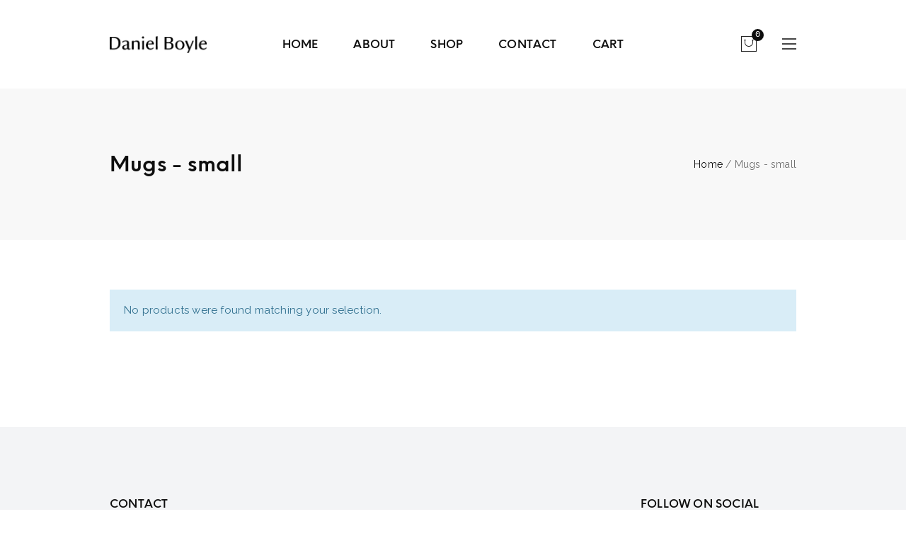

--- FILE ---
content_type: text/html; charset=UTF-8
request_url: https://www.danielboyleceramics.com/product-category/mugs/
body_size: 60308
content:
<!DOCTYPE html>
<html lang="en-US">
<head>
	<meta charset="UTF-8">
	<meta name="viewport" content="width=device-width, initial-scale=1">
	<link rel="profile" href="https://gmpg.org/xfn/11">
					<script>document.documentElement.className = document.documentElement.className + ' yes-js js_active js'</script>
			<title>Mugs &#8211; small &#8211; Daniel Boyle Ceramics</title>
                        <script>
                            /* You can add more configuration options to webfontloader by previously defining the WebFontConfig with your options */
                            if ( typeof WebFontConfig === "undefined" ) {
                                WebFontConfig = new Object();
                            }
                            WebFontConfig['google'] = {families: ['Raleway:100,200,300,400,500,600,700,800,900,100italic,200italic,300italic,400italic,500italic,600italic,700italic,800italic,900italic']};

                            (function() {
                                var wf = document.createElement( 'script' );
                                wf.src = 'https://ajax.googleapis.com/ajax/libs/webfont/1.5.3/webfont.js';
                                wf.type = 'text/javascript';
                                wf.async = 'true';
                                var s = document.getElementsByTagName( 'script' )[0];
                                s.parentNode.insertBefore( wf, s );
                            })();
                        </script>
                        <meta name='robots' content='max-image-preview:large' />
	<style>img:is([sizes="auto" i], [sizes^="auto," i]) { contain-intrinsic-size: 3000px 1500px }</style>
	<link rel='dns-prefetch' href='//cdn.jsdelivr.net' />
<link rel='dns-prefetch' href='//www.google.com' />
<link rel='dns-prefetch' href='//fonts.googleapis.com' />
<link rel="alternate" type="application/rss+xml" title="Daniel Boyle Ceramics &raquo; Feed" href="https://www.danielboyleceramics.com/feed/" />
<link rel="alternate" type="application/rss+xml" title="Daniel Boyle Ceramics &raquo; Comments Feed" href="https://www.danielboyleceramics.com/comments/feed/" />
<link rel="alternate" type="application/rss+xml" title="Daniel Boyle Ceramics &raquo; Mugs - small Category Feed" href="https://www.danielboyleceramics.com/product-category/mugs/feed/" />
<script type="text/javascript">
/* <![CDATA[ */
window._wpemojiSettings = {"baseUrl":"https:\/\/s.w.org\/images\/core\/emoji\/16.0.1\/72x72\/","ext":".png","svgUrl":"https:\/\/s.w.org\/images\/core\/emoji\/16.0.1\/svg\/","svgExt":".svg","source":{"concatemoji":"https:\/\/www.danielboyleceramics.com\/wp-includes\/js\/wp-emoji-release.min.js?ver=6.8.3"}};
/*! This file is auto-generated */
!function(s,n){var o,i,e;function c(e){try{var t={supportTests:e,timestamp:(new Date).valueOf()};sessionStorage.setItem(o,JSON.stringify(t))}catch(e){}}function p(e,t,n){e.clearRect(0,0,e.canvas.width,e.canvas.height),e.fillText(t,0,0);var t=new Uint32Array(e.getImageData(0,0,e.canvas.width,e.canvas.height).data),a=(e.clearRect(0,0,e.canvas.width,e.canvas.height),e.fillText(n,0,0),new Uint32Array(e.getImageData(0,0,e.canvas.width,e.canvas.height).data));return t.every(function(e,t){return e===a[t]})}function u(e,t){e.clearRect(0,0,e.canvas.width,e.canvas.height),e.fillText(t,0,0);for(var n=e.getImageData(16,16,1,1),a=0;a<n.data.length;a++)if(0!==n.data[a])return!1;return!0}function f(e,t,n,a){switch(t){case"flag":return n(e,"\ud83c\udff3\ufe0f\u200d\u26a7\ufe0f","\ud83c\udff3\ufe0f\u200b\u26a7\ufe0f")?!1:!n(e,"\ud83c\udde8\ud83c\uddf6","\ud83c\udde8\u200b\ud83c\uddf6")&&!n(e,"\ud83c\udff4\udb40\udc67\udb40\udc62\udb40\udc65\udb40\udc6e\udb40\udc67\udb40\udc7f","\ud83c\udff4\u200b\udb40\udc67\u200b\udb40\udc62\u200b\udb40\udc65\u200b\udb40\udc6e\u200b\udb40\udc67\u200b\udb40\udc7f");case"emoji":return!a(e,"\ud83e\udedf")}return!1}function g(e,t,n,a){var r="undefined"!=typeof WorkerGlobalScope&&self instanceof WorkerGlobalScope?new OffscreenCanvas(300,150):s.createElement("canvas"),o=r.getContext("2d",{willReadFrequently:!0}),i=(o.textBaseline="top",o.font="600 32px Arial",{});return e.forEach(function(e){i[e]=t(o,e,n,a)}),i}function t(e){var t=s.createElement("script");t.src=e,t.defer=!0,s.head.appendChild(t)}"undefined"!=typeof Promise&&(o="wpEmojiSettingsSupports",i=["flag","emoji"],n.supports={everything:!0,everythingExceptFlag:!0},e=new Promise(function(e){s.addEventListener("DOMContentLoaded",e,{once:!0})}),new Promise(function(t){var n=function(){try{var e=JSON.parse(sessionStorage.getItem(o));if("object"==typeof e&&"number"==typeof e.timestamp&&(new Date).valueOf()<e.timestamp+604800&&"object"==typeof e.supportTests)return e.supportTests}catch(e){}return null}();if(!n){if("undefined"!=typeof Worker&&"undefined"!=typeof OffscreenCanvas&&"undefined"!=typeof URL&&URL.createObjectURL&&"undefined"!=typeof Blob)try{var e="postMessage("+g.toString()+"("+[JSON.stringify(i),f.toString(),p.toString(),u.toString()].join(",")+"));",a=new Blob([e],{type:"text/javascript"}),r=new Worker(URL.createObjectURL(a),{name:"wpTestEmojiSupports"});return void(r.onmessage=function(e){c(n=e.data),r.terminate(),t(n)})}catch(e){}c(n=g(i,f,p,u))}t(n)}).then(function(e){for(var t in e)n.supports[t]=e[t],n.supports.everything=n.supports.everything&&n.supports[t],"flag"!==t&&(n.supports.everythingExceptFlag=n.supports.everythingExceptFlag&&n.supports[t]);n.supports.everythingExceptFlag=n.supports.everythingExceptFlag&&!n.supports.flag,n.DOMReady=!1,n.readyCallback=function(){n.DOMReady=!0}}).then(function(){return e}).then(function(){var e;n.supports.everything||(n.readyCallback(),(e=n.source||{}).concatemoji?t(e.concatemoji):e.wpemoji&&e.twemoji&&(t(e.twemoji),t(e.wpemoji)))}))}((window,document),window._wpemojiSettings);
/* ]]> */
</script>
<style id='wp-emoji-styles-inline-css' type='text/css'>

	img.wp-smiley, img.emoji {
		display: inline !important;
		border: none !important;
		box-shadow: none !important;
		height: 1em !important;
		width: 1em !important;
		margin: 0 0.07em !important;
		vertical-align: -0.1em !important;
		background: none !important;
		padding: 0 !important;
	}
</style>
<link rel='stylesheet' id='wp-block-library-css' href='https://www.danielboyleceramics.com/wp-includes/css/dist/block-library/style.min.css?ver=6.8.3' type='text/css' media='all' />
<style id='classic-theme-styles-inline-css' type='text/css'>
/*! This file is auto-generated */
.wp-block-button__link{color:#fff;background-color:#32373c;border-radius:9999px;box-shadow:none;text-decoration:none;padding:calc(.667em + 2px) calc(1.333em + 2px);font-size:1.125em}.wp-block-file__button{background:#32373c;color:#fff;text-decoration:none}
</style>
<link rel='stylesheet' id='wc-block-vendors-style-css' href='https://www.danielboyleceramics.com/wp-content/plugins/woocommerce/packages/woocommerce-blocks/build/vendors-style.css?ver=4.0.0' type='text/css' media='all' />
<link rel='stylesheet' id='wc-block-style-css' href='https://www.danielboyleceramics.com/wp-content/plugins/woocommerce/packages/woocommerce-blocks/build/style.css?ver=4.0.0' type='text/css' media='all' />
<link rel='stylesheet' id='jquery-selectBox-css' href='https://www.danielboyleceramics.com/wp-content/plugins/yith-woocommerce-wishlist/assets/css/jquery.selectBox.css?ver=1.2.0' type='text/css' media='all' />
<link rel='stylesheet' id='yith-wcwl-font-awesome-css' href='https://www.danielboyleceramics.com/wp-content/plugins/yith-woocommerce-wishlist/assets/css/font-awesome.css?ver=4.7.0' type='text/css' media='all' />
<link rel='stylesheet' id='yith-wcwl-main-css' href='https://www.danielboyleceramics.com/wp-content/plugins/yith-woocommerce-wishlist/assets/css/style.css?ver=3.0.20' type='text/css' media='all' />
<style id='yith-wcwl-main-inline-css' type='text/css'>
.yith-wcwl-share li a{color: #FFFFFF;}.yith-wcwl-share li a:hover{color: #FFFFFF;}.yith-wcwl-share a.facebook{background: #39599E; background-color: #39599E;}.yith-wcwl-share a.facebook:hover{background: #39599E; background-color: #39599E;}.yith-wcwl-share a.twitter{background: #45AFE2; background-color: #45AFE2;}.yith-wcwl-share a.twitter:hover{background: #39599E; background-color: #39599E;}.yith-wcwl-share a.pinterest{background: #AB2E31; background-color: #AB2E31;}.yith-wcwl-share a.pinterest:hover{background: #39599E; background-color: #39599E;}.yith-wcwl-share a.email{background: #FBB102; background-color: #FBB102;}.yith-wcwl-share a.email:hover{background: #39599E; background-color: #39599E;}.yith-wcwl-share a.whatsapp{background: #00A901; background-color: #00A901;}.yith-wcwl-share a.whatsapp:hover{background: #39599E; background-color: #39599E;}
</style>
<style id='global-styles-inline-css' type='text/css'>
:root{--wp--preset--aspect-ratio--square: 1;--wp--preset--aspect-ratio--4-3: 4/3;--wp--preset--aspect-ratio--3-4: 3/4;--wp--preset--aspect-ratio--3-2: 3/2;--wp--preset--aspect-ratio--2-3: 2/3;--wp--preset--aspect-ratio--16-9: 16/9;--wp--preset--aspect-ratio--9-16: 9/16;--wp--preset--color--black: #000000;--wp--preset--color--cyan-bluish-gray: #abb8c3;--wp--preset--color--white: #ffffff;--wp--preset--color--pale-pink: #f78da7;--wp--preset--color--vivid-red: #cf2e2e;--wp--preset--color--luminous-vivid-orange: #ff6900;--wp--preset--color--luminous-vivid-amber: #fcb900;--wp--preset--color--light-green-cyan: #7bdcb5;--wp--preset--color--vivid-green-cyan: #00d084;--wp--preset--color--pale-cyan-blue: #8ed1fc;--wp--preset--color--vivid-cyan-blue: #0693e3;--wp--preset--color--vivid-purple: #9b51e0;--wp--preset--gradient--vivid-cyan-blue-to-vivid-purple: linear-gradient(135deg,rgba(6,147,227,1) 0%,rgb(155,81,224) 100%);--wp--preset--gradient--light-green-cyan-to-vivid-green-cyan: linear-gradient(135deg,rgb(122,220,180) 0%,rgb(0,208,130) 100%);--wp--preset--gradient--luminous-vivid-amber-to-luminous-vivid-orange: linear-gradient(135deg,rgba(252,185,0,1) 0%,rgba(255,105,0,1) 100%);--wp--preset--gradient--luminous-vivid-orange-to-vivid-red: linear-gradient(135deg,rgba(255,105,0,1) 0%,rgb(207,46,46) 100%);--wp--preset--gradient--very-light-gray-to-cyan-bluish-gray: linear-gradient(135deg,rgb(238,238,238) 0%,rgb(169,184,195) 100%);--wp--preset--gradient--cool-to-warm-spectrum: linear-gradient(135deg,rgb(74,234,220) 0%,rgb(151,120,209) 20%,rgb(207,42,186) 40%,rgb(238,44,130) 60%,rgb(251,105,98) 80%,rgb(254,248,76) 100%);--wp--preset--gradient--blush-light-purple: linear-gradient(135deg,rgb(255,206,236) 0%,rgb(152,150,240) 100%);--wp--preset--gradient--blush-bordeaux: linear-gradient(135deg,rgb(254,205,165) 0%,rgb(254,45,45) 50%,rgb(107,0,62) 100%);--wp--preset--gradient--luminous-dusk: linear-gradient(135deg,rgb(255,203,112) 0%,rgb(199,81,192) 50%,rgb(65,88,208) 100%);--wp--preset--gradient--pale-ocean: linear-gradient(135deg,rgb(255,245,203) 0%,rgb(182,227,212) 50%,rgb(51,167,181) 100%);--wp--preset--gradient--electric-grass: linear-gradient(135deg,rgb(202,248,128) 0%,rgb(113,206,126) 100%);--wp--preset--gradient--midnight: linear-gradient(135deg,rgb(2,3,129) 0%,rgb(40,116,252) 100%);--wp--preset--font-size--small: 13px;--wp--preset--font-size--medium: 20px;--wp--preset--font-size--large: 36px;--wp--preset--font-size--x-large: 42px;--wp--preset--spacing--20: 0.44rem;--wp--preset--spacing--30: 0.67rem;--wp--preset--spacing--40: 1rem;--wp--preset--spacing--50: 1.5rem;--wp--preset--spacing--60: 2.25rem;--wp--preset--spacing--70: 3.38rem;--wp--preset--spacing--80: 5.06rem;--wp--preset--shadow--natural: 6px 6px 9px rgba(0, 0, 0, 0.2);--wp--preset--shadow--deep: 12px 12px 50px rgba(0, 0, 0, 0.4);--wp--preset--shadow--sharp: 6px 6px 0px rgba(0, 0, 0, 0.2);--wp--preset--shadow--outlined: 6px 6px 0px -3px rgba(255, 255, 255, 1), 6px 6px rgba(0, 0, 0, 1);--wp--preset--shadow--crisp: 6px 6px 0px rgba(0, 0, 0, 1);}:where(.is-layout-flex){gap: 0.5em;}:where(.is-layout-grid){gap: 0.5em;}body .is-layout-flex{display: flex;}.is-layout-flex{flex-wrap: wrap;align-items: center;}.is-layout-flex > :is(*, div){margin: 0;}body .is-layout-grid{display: grid;}.is-layout-grid > :is(*, div){margin: 0;}:where(.wp-block-columns.is-layout-flex){gap: 2em;}:where(.wp-block-columns.is-layout-grid){gap: 2em;}:where(.wp-block-post-template.is-layout-flex){gap: 1.25em;}:where(.wp-block-post-template.is-layout-grid){gap: 1.25em;}.has-black-color{color: var(--wp--preset--color--black) !important;}.has-cyan-bluish-gray-color{color: var(--wp--preset--color--cyan-bluish-gray) !important;}.has-white-color{color: var(--wp--preset--color--white) !important;}.has-pale-pink-color{color: var(--wp--preset--color--pale-pink) !important;}.has-vivid-red-color{color: var(--wp--preset--color--vivid-red) !important;}.has-luminous-vivid-orange-color{color: var(--wp--preset--color--luminous-vivid-orange) !important;}.has-luminous-vivid-amber-color{color: var(--wp--preset--color--luminous-vivid-amber) !important;}.has-light-green-cyan-color{color: var(--wp--preset--color--light-green-cyan) !important;}.has-vivid-green-cyan-color{color: var(--wp--preset--color--vivid-green-cyan) !important;}.has-pale-cyan-blue-color{color: var(--wp--preset--color--pale-cyan-blue) !important;}.has-vivid-cyan-blue-color{color: var(--wp--preset--color--vivid-cyan-blue) !important;}.has-vivid-purple-color{color: var(--wp--preset--color--vivid-purple) !important;}.has-black-background-color{background-color: var(--wp--preset--color--black) !important;}.has-cyan-bluish-gray-background-color{background-color: var(--wp--preset--color--cyan-bluish-gray) !important;}.has-white-background-color{background-color: var(--wp--preset--color--white) !important;}.has-pale-pink-background-color{background-color: var(--wp--preset--color--pale-pink) !important;}.has-vivid-red-background-color{background-color: var(--wp--preset--color--vivid-red) !important;}.has-luminous-vivid-orange-background-color{background-color: var(--wp--preset--color--luminous-vivid-orange) !important;}.has-luminous-vivid-amber-background-color{background-color: var(--wp--preset--color--luminous-vivid-amber) !important;}.has-light-green-cyan-background-color{background-color: var(--wp--preset--color--light-green-cyan) !important;}.has-vivid-green-cyan-background-color{background-color: var(--wp--preset--color--vivid-green-cyan) !important;}.has-pale-cyan-blue-background-color{background-color: var(--wp--preset--color--pale-cyan-blue) !important;}.has-vivid-cyan-blue-background-color{background-color: var(--wp--preset--color--vivid-cyan-blue) !important;}.has-vivid-purple-background-color{background-color: var(--wp--preset--color--vivid-purple) !important;}.has-black-border-color{border-color: var(--wp--preset--color--black) !important;}.has-cyan-bluish-gray-border-color{border-color: var(--wp--preset--color--cyan-bluish-gray) !important;}.has-white-border-color{border-color: var(--wp--preset--color--white) !important;}.has-pale-pink-border-color{border-color: var(--wp--preset--color--pale-pink) !important;}.has-vivid-red-border-color{border-color: var(--wp--preset--color--vivid-red) !important;}.has-luminous-vivid-orange-border-color{border-color: var(--wp--preset--color--luminous-vivid-orange) !important;}.has-luminous-vivid-amber-border-color{border-color: var(--wp--preset--color--luminous-vivid-amber) !important;}.has-light-green-cyan-border-color{border-color: var(--wp--preset--color--light-green-cyan) !important;}.has-vivid-green-cyan-border-color{border-color: var(--wp--preset--color--vivid-green-cyan) !important;}.has-pale-cyan-blue-border-color{border-color: var(--wp--preset--color--pale-cyan-blue) !important;}.has-vivid-cyan-blue-border-color{border-color: var(--wp--preset--color--vivid-cyan-blue) !important;}.has-vivid-purple-border-color{border-color: var(--wp--preset--color--vivid-purple) !important;}.has-vivid-cyan-blue-to-vivid-purple-gradient-background{background: var(--wp--preset--gradient--vivid-cyan-blue-to-vivid-purple) !important;}.has-light-green-cyan-to-vivid-green-cyan-gradient-background{background: var(--wp--preset--gradient--light-green-cyan-to-vivid-green-cyan) !important;}.has-luminous-vivid-amber-to-luminous-vivid-orange-gradient-background{background: var(--wp--preset--gradient--luminous-vivid-amber-to-luminous-vivid-orange) !important;}.has-luminous-vivid-orange-to-vivid-red-gradient-background{background: var(--wp--preset--gradient--luminous-vivid-orange-to-vivid-red) !important;}.has-very-light-gray-to-cyan-bluish-gray-gradient-background{background: var(--wp--preset--gradient--very-light-gray-to-cyan-bluish-gray) !important;}.has-cool-to-warm-spectrum-gradient-background{background: var(--wp--preset--gradient--cool-to-warm-spectrum) !important;}.has-blush-light-purple-gradient-background{background: var(--wp--preset--gradient--blush-light-purple) !important;}.has-blush-bordeaux-gradient-background{background: var(--wp--preset--gradient--blush-bordeaux) !important;}.has-luminous-dusk-gradient-background{background: var(--wp--preset--gradient--luminous-dusk) !important;}.has-pale-ocean-gradient-background{background: var(--wp--preset--gradient--pale-ocean) !important;}.has-electric-grass-gradient-background{background: var(--wp--preset--gradient--electric-grass) !important;}.has-midnight-gradient-background{background: var(--wp--preset--gradient--midnight) !important;}.has-small-font-size{font-size: var(--wp--preset--font-size--small) !important;}.has-medium-font-size{font-size: var(--wp--preset--font-size--medium) !important;}.has-large-font-size{font-size: var(--wp--preset--font-size--large) !important;}.has-x-large-font-size{font-size: var(--wp--preset--font-size--x-large) !important;}
:where(.wp-block-post-template.is-layout-flex){gap: 1.25em;}:where(.wp-block-post-template.is-layout-grid){gap: 1.25em;}
:where(.wp-block-columns.is-layout-flex){gap: 2em;}:where(.wp-block-columns.is-layout-grid){gap: 2em;}
:root :where(.wp-block-pullquote){font-size: 1.5em;line-height: 1.6;}
</style>
<link rel='stylesheet' id='contact-form-7-css' href='https://www.danielboyleceramics.com/wp-content/plugins/contact-form-7/includes/css/styles.css?ver=5.4' type='text/css' media='all' />
<link rel='stylesheet' id='fractionsliderCss-css' href='https://www.danielboyleceramics.com/wp-content/plugins/jmsslider/css/fractionslider.css?ver=6.8.3' type='text/css' media='all' />
<link rel='stylesheet' id='fractionsliderStyleCss-css' href='https://www.danielboyleceramics.com/wp-content/themes/fluent/assets/css/jmsslider/style.css?ver=6.8.3' type='text/css' media='all' />
<link rel='stylesheet' id='jmsimageswatch-style-css' href='https://www.danielboyleceramics.com/wp-content/plugins/jms-imageswatch/assets/css/style.css?ver=6.8.3' type='text/css' media='all' />
<style id='woocommerce-inline-inline-css' type='text/css'>
.woocommerce form .form-row .required { visibility: visible; }
</style>
<link rel='stylesheet' id='yith-wcan-frontend-css' href='https://www.danielboyleceramics.com/wp-content/plugins/yith-woocommerce-ajax-navigation/assets/css/frontend.css?ver=3.11.8' type='text/css' media='all' />
<link rel='stylesheet' id='jquery-colorbox-css' href='https://www.danielboyleceramics.com/wp-content/plugins/yith-woocommerce-compare/assets/css/colorbox.css?ver=6.8.3' type='text/css' media='all' />
<link rel='stylesheet' id='yit-icon-retinaicon-font-css' href='https://www.danielboyleceramics.com/wp-content/plugins/yith-woocommerce-popup/assets/fonts/retinaicon-font/style.css?ver=6.8.3' type='text/css' media='all' />
<link rel='stylesheet' id='font-awesome-css' href='https://www.danielboyleceramics.com/wp-content/plugins/yith-woocommerce-popup/assets/css/font-awesome.min.css?ver=6.8.3' type='text/css' media='all' />
<style id='font-awesome-inline-css' type='text/css'>
[data-font="FontAwesome"]:before {font-family: 'FontAwesome' !important;content: attr(data-icon) !important;speak: none !important;font-weight: normal !important;font-variant: normal !important;text-transform: none !important;line-height: 1 !important;font-style: normal !important;-webkit-font-smoothing: antialiased !important;-moz-osx-font-smoothing: grayscale !important;}
</style>
<link rel='stylesheet' id='ypop_frontend-css' href='https://www.danielboyleceramics.com/wp-content/plugins/yith-woocommerce-popup/assets/css/frontend.css?ver=6.8.3' type='text/css' media='all' />
<link rel='stylesheet' id='woocommerce_prettyPhoto_css-css' href='//www.danielboyleceramics.com/wp-content/plugins/woocommerce/assets/css/prettyPhoto.css?ver=6.8.3' type='text/css' media='all' />
<link rel='stylesheet' id='bootstrap-css' href='https://www.danielboyleceramics.com/wp-content/themes/fluent/assets/3rd-party/bootstrap/css/bootstrap.min.css?ver=3.3.7' type='text/css' media='all' />
<link rel='stylesheet' id='pe-icon-7-stroke-css' href='https://www.danielboyleceramics.com/wp-content/themes/fluent/assets/3rd-party/pe-icon-7-stroke/css/pe-icon-7-stroke.css?ver=6.8.3' type='text/css' media='all' />
<link rel='stylesheet' id='owl-carousel-css' href='https://www.danielboyleceramics.com/wp-content/themes/fluent/assets/3rd-party/owl-carousel/owl.carousel.min.css?ver=6.8.3' type='text/css' media='all' />
<link rel='stylesheet' id='owl-carousel-theme-css' href='https://www.danielboyleceramics.com/wp-content/themes/fluent/assets/3rd-party/owl-carousel/owl.theme.default.min.css?ver=6.8.3' type='text/css' media='all' />
<link rel='stylesheet' id='slick-css' href='https://www.danielboyleceramics.com/wp-content/themes/fluent/assets/3rd-party/slick/slick.css?ver=6.8.3' type='text/css' media='all' />
<link rel='stylesheet' id='magnific-popup-css' href='https://www.danielboyleceramics.com/wp-content/themes/fluent/assets/3rd-party/magnific-popup/magnific-popup.css?ver=6.8.3' type='text/css' media='all' />
<link rel='stylesheet' id='magnific-popup-effect-css' href='https://www.danielboyleceramics.com/wp-content/themes/fluent/assets/3rd-party/magnific-popup/magnific-popup-effect.css?ver=6.8.3' type='text/css' media='all' />
<link rel='stylesheet' id='fluent-style-css' href='https://www.danielboyleceramics.com/wp-content/themes/fluent/style.css?ver=6.8.3' type='text/css' media='all' />
<style id='fluent-style-inline-css' type='text/css'>
                .maintenance-bg {                    background-image: url(https://www.danielboyleceramics.com/wp-content/uploads/2020/03/Ceramicshop-background.jpg);                    background-size: ;background-repeat: ;background-position: ;background-attachment: ;                }                            a:hover, a:focus, a:active,                .top-header .dropdown-menu ul li a:hover,                .single-post .entry-content p a,                #jmsproducttab-box .nav-tabs > li.active > a,                .primary-menu li a:hover,                .primary-menu li.current-menu-ancestor > a,                .primary-menu li.current-menu-item > a,                .primary-menu .dropdown-menu .column-heading:hover,                .vertical-menu li a:hover,                .vertical-menu .dropdown-menu .column-heading:hover,                .product_meta a:hover,                .woocommerce-tabs .wc-tabs > li.active > a,                .woocommerce-product-rating .woocommerce-review-link:hover,                .entry-summary .compare.button:hover,                .product-box .product-cat a:hover,                .widget a:hover,                .widget_ranged_price_filter .ranged-price-filter li.current,                .widget_order_by_filter .order-by-filter li.current,                .product-box .price-cart .button:hover,                .shop-filter .widget a:hover,                .woocommerce .widget_layered_nav .yith-wcan-list ul li.chosen a,                #footer-wrapper a:hover,                #footer-wrapper p a,                #footer-wrapper .footer-bottom .copyright a,                .product-box .yith-wcwl-wishlistaddedbrowse a,                .product-box .yith-wcwl-wishlistexistsbrowse a,                .portfolio-content .portfolio-category a:hover {                    color: #0e0e0e;                }                            .button,                input[type="button"],                input[type="reset"],                input[type="submit"],                .shoppingcart-box .buttons a:hover,                #header-cart .cart-count,                .woocommerce-tabs .wc-tabs > li.active::after,                .fluent-list .product-extra .button:hover,                .fluent-list .product-extra .yith-wcwl-add-to-wishlist a:hover,                nav.woocommerce-pagination ul li a:focus,                nav.woocommerce-pagination ul li a:hover,                nav.woocommerce-pagination ul li span.current,                .btn-transparent:hover,                .btn-transparent:focus,                .woocommerce .widget_layered_nav ul.yith-wcan-label li a:hover,                .woocommerce-page .widget_layered_nav ul.yith-wcan-label li a:hover,                .woocommerce .widget_layered_nav ul.yith-wcan-label li a:focus,                .woocommerce-page .widget_layered_nav ul.yith-wcan-label li a:focus,                .woocommerce .widget_layered_nav ul.yith-wcan-label li.chosen a,                .woocommerce-page .widget_layered_nav ul.yith-wcan-label li.chosen a,                .shop-filter .filter-title,                .pagination-block .page-numbers li .current,                .pagination-block .page-numbers li span:hover,                .pagination-block .page-numbers li a:hover,                .owl-theme .owl-dots .owl-dot.active span,                .owl-theme .owl-dots .owl-dot:hover span,                #jmstestimonial-box .owl-theme .owl-dots .owl-dot.active span,                .post-category a:hover {                    background-color: #0e0e0e;                }                            input[type="text"]:focus,                input[type="number"]:focus,                input[type="tel"]:focus,                input[type="email"]:focus,                input[type="url"]:focus,                input[type="password"]:focus,                input[type="search"]:focus,                textarea:focus,                .fluent-list .product-extra .button:hover,                .fluent-list .product-extra .yith-wcwl-add-to-wishlist a:hover,                .btn-transparent:hover,                .btn-transparent:focus,                .woocommerce .widget_layered_nav ul.yith-wcan-label li a:hover,                .woocommerce-page .widget_layered_nav ul.yith-wcan-label li a:hover,                .woocommerce .widget_layered_nav ul.yith-wcan-label li a:focus,                .woocommerce-page .widget_layered_nav ul.yith-wcan-label li a:focus,                .woocommerce .widget_layered_nav ul.yith-wcan-label li.chosen a,                .woocommerce-page .widget_layered_nav ul.yith-wcan-label li.chosen a,                #footer-wrapper .newsletter-form input[type="email"]:focus,                .post-category a:hover {                    border-color: #0e0e0e;                }                            .product-box .btn-quickview:hover::before {                    border-right-color: #0e0e0e;                }            h1 { font-size:36; }h2 { font-size:30; }h3 { font-size:24; }h4 { font-size:21; }h5 { font-size:18; }h6 { font-size:16px; }                .top-header {                    border-color: #dadada;                }                            #footer-wrapper .footer-bottom .container,                #footer-wrapper .footer-bottom .container-fluid {                    border-top-color: #e6e6e6;                }                            #footer-wrapper .footer-top .widget .widget-title {                    color: #0e0e0e;                }                            #footer-wrapper,                #footer-wrapper a {                    color: #535353;                }            
</style>
<link rel='stylesheet' id='shadows-into-light-css' href='//fonts.googleapis.com/css?family=Shadows+Into+Light%3Aregular&#038;subset=latin&#038;ver=2.9.6' type='text/css' media='all' />
<link rel='stylesheet' id='old-standard-tt-css' href='//fonts.googleapis.com/css?family=Old+Standard+TT%3Aregular%2Citalic%2C700&#038;subset=cyrillic%2Ccyrillic-ext%2Cvietnamese%2Clatin%2Clatin-ext&#038;ver=2.9.6' type='text/css' media='all' />
<link rel='stylesheet' id='kc-general-css' href='https://www.danielboyleceramics.com/wp-content/plugins/kingcomposer/assets/frontend/css/kingcomposer.min.css?ver=2.9.6' type='text/css' media='all' />
<link rel='stylesheet' id='kc-animate-css' href='https://www.danielboyleceramics.com/wp-content/plugins/kingcomposer/assets/css/animate.css?ver=2.9.6' type='text/css' media='all' />
<link rel='stylesheet' id='kc-icon-1-css' href='https://www.danielboyleceramics.com/wp-content/themes/fluent/assets/3rd-party/pe-icon-7-stroke/css/pe-icon-7-stroke.css?ver=2.9.6' type='text/css' media='all' />
<link rel='stylesheet' id='kc-icon-2-css' href='https://www.danielboyleceramics.com/wp-content/plugins/kingcomposer/assets/css/icons.css?ver=2.9.6' type='text/css' media='all' />
<script type="text/template" id="tmpl-variation-template">
	<div class="woocommerce-variation-description">{{{ data.variation.variation_description }}}</div>
	<div class="woocommerce-variation-price">{{{ data.variation.price_html }}}</div>
	<div class="woocommerce-variation-availability">{{{ data.variation.availability_html }}}</div>
</script>
<script type="text/template" id="tmpl-unavailable-variation-template">
	<p>Sorry, this product is unavailable. Please choose a different combination.</p>
</script>
<script type="text/javascript" src="https://www.danielboyleceramics.com/wp-includes/js/jquery/jquery.min.js?ver=3.7.1" id="jquery-core-js"></script>
<script type="text/javascript" src="https://www.danielboyleceramics.com/wp-includes/js/jquery/jquery-migrate.min.js?ver=3.4.1" id="jquery-migrate-js"></script>
<script type="text/javascript" src="https://www.danielboyleceramics.com/wp-content/plugins/yith-woocommerce-popup/assets/js/jquery.cookie.min.js?ver=1.5.0" id="ypop_cookie-js"></script>
<script type="text/javascript" src="https://www.danielboyleceramics.com/wp-content/plugins/yith-woocommerce-popup/assets/js/jquery.yitpopup.min.js?ver=1.5.0" id="ypop_popup-js"></script>
<script type="text/javascript" src="https://www.danielboyleceramics.com/wp-content/themes/fluent/inc/megamenu/js/megamenu.js?ver=6.8.3" id="jmsmegamenu-script-js"></script>
<link rel="https://api.w.org/" href="https://www.danielboyleceramics.com/wp-json/" /><link rel="EditURI" type="application/rsd+xml" title="RSD" href="https://www.danielboyleceramics.com/xmlrpc.php?rsd" />
<meta name="generator" content="WordPress 6.8.3" />
<meta name="generator" content="WooCommerce 5.0.0" />

        <script type="text/javascript" >
            var imageswatch_ajax_url = "https://www.danielboyleceramics.com/wp-admin/admin-ajax.php";
        </script><script type="text/javascript">var kc_script_data={ajax_url:"https://www.danielboyleceramics.com/wp-admin/admin-ajax.php"}</script>	<noscript><style>.woocommerce-product-gallery{ opacity: 1 !important; }</style></noscript>
	<link rel="icon" href="https://www.danielboyleceramics.com/wp-content/uploads/2020/03/img-132-100x100.png" sizes="32x32" />
<link rel="icon" href="https://www.danielboyleceramics.com/wp-content/uploads/2020/03/img-132.png" sizes="192x192" />
<link rel="apple-touch-icon" href="https://www.danielboyleceramics.com/wp-content/uploads/2020/03/img-132.png" />
<meta name="msapplication-TileImage" content="https://www.danielboyleceramics.com/wp-content/uploads/2020/03/img-132.png" />
		<style type="text/css" id="wp-custom-css">
			.fraction-slider .fs-pager-wrapper a.active, .fraction-slider .fs-custom-pager-wrapper a.active {
color: rgba(255, 255, 255, 0.52);
margin-left: 10px;
}		</style>
		<style type="text/css" title="dynamic-css" class="options-output">body{font-family:Raleway;letter-spacing:0.2;font-weight:400;color:#6e6e6e;font-size:15;opacity: 1;visibility: visible;-webkit-transition: opacity 0.24s ease-in-out;-moz-transition: opacity 0.24s ease-in-out;transition: opacity 0.24s ease-in-out;}.wf-loading body,{opacity: 0;}.ie.wf-loading body,{visibility: hidden;}
        #jmsproducttab-box .nav-tabs > li > a,
        .product-box .product-info .woocommerce-loop-product__link,
        .product-box .price-cart .price,
        .fl-shop-categories li a,
        .product-box .product-cat a,
        .entry-summary .price,
        .woocommerce-tabs .wc-tabs > li > a,
        .cart_list li .desc .cart-price,
        .cart-popup-content .total,
        .shoppingcart-box .total,
        nav.woocommerce-pagination ul li span,
        nav.woocommerce-pagination ul li a,
        .pagination-block .page-numbers li span,
        .pagination-block .page-numbers li a,
        .shop-action-bottom .woocommerce-result-count,
        .fraction-slider .fs-pager-wrapper a,
        .fraction-slider .fs-custom-pager-wrapper a
    {opacity: 1;visibility: visible;-webkit-transition: opacity 0.24s ease-in-out;-moz-transition: opacity 0.24s ease-in-out;transition: opacity 0.24s ease-in-out;}.wf-loading 
        #jmsproducttab-box .nav-tabs > li > a,
        .product-box .product-info .woocommerce-loop-product__link,
        .product-box .price-cart .price,
        .fl-shop-categories li a,
        .product-box .product-cat a,
        .entry-summary .price,
        .woocommerce-tabs .wc-tabs > li > a,
        .cart_list li .desc .cart-price,
        .cart-popup-content .total,
        .shoppingcart-box .total,
        nav.woocommerce-pagination ul li span,
        nav.woocommerce-pagination ul li a,
        .pagination-block .page-numbers li span,
        .pagination-block .page-numbers li a,
        .shop-action-bottom .woocommerce-result-count,
        .fraction-slider .fs-pager-wrapper a,
        .fraction-slider .fs-custom-pager-wrapper a
    ,{opacity: 0;}.ie.wf-loading 
        #jmsproducttab-box .nav-tabs > li > a,
        .product-box .product-info .woocommerce-loop-product__link,
        .product-box .price-cart .price,
        .fl-shop-categories li a,
        .product-box .product-cat a,
        .entry-summary .price,
        .woocommerce-tabs .wc-tabs > li > a,
        .cart_list li .desc .cart-price,
        .cart-popup-content .total,
        .shoppingcart-box .total,
        nav.woocommerce-pagination ul li span,
        nav.woocommerce-pagination ul li a,
        .pagination-block .page-numbers li span,
        .pagination-block .page-numbers li a,
        .shop-action-bottom .woocommerce-result-count,
        .fraction-slider .fs-pager-wrapper a,
        .fraction-slider .fs-custom-pager-wrapper a
    ,{visibility: hidden;}
        .primary-menu > li > a,
        .vertical-menu > li > a
    {opacity: 1;visibility: visible;-webkit-transition: opacity 0.24s ease-in-out;-moz-transition: opacity 0.24s ease-in-out;transition: opacity 0.24s ease-in-out;}.wf-loading 
        .primary-menu > li > a,
        .vertical-menu > li > a
    ,{opacity: 0;}.ie.wf-loading 
        .primary-menu > li > a,
        .vertical-menu > li > a
    ,{visibility: hidden;}
        h1, h2, h3, h4, h5, h6
    {opacity: 1;visibility: visible;-webkit-transition: opacity 0.24s ease-in-out;-moz-transition: opacity 0.24s ease-in-out;transition: opacity 0.24s ease-in-out;}.wf-loading 
        h1, h2, h3, h4, h5, h6
    ,{opacity: 0;}.ie.wf-loading 
        h1, h2, h3, h4, h5, h6
    ,{visibility: hidden;}</style></head>
<body data-rsssl=1 class="archive tax-product_cat term-mugs term-279 wp-theme-fluent theme-fluent kc-css-system woocommerce woocommerce-page woocommerce-no-js yith-wcan-free fluent-ajax-shop-on  btn-cart-default hfeed">
		    <div class="toggle-sidebar-widget toggleSidebar">
        <div class="closetoggleSidebar"></div>
        <div class="widget-area">
            <aside id="text-10" class="widget widget_text"><h3 class="widget-title">About Daniel Boyle</h3>			<div class="textwidget"><p>Daniel makes one-off thrown salt and ash glazed stoneware. He explores unconventional firing processes to enrich his thrown pots, which are contemporary and individual.  Vibrant slips and ash glazes are used which encourage the firing process to leave its mark on the ware, developing textures and movement within the fluid glaze, producing unique works to be explored beyond their surface.</p>
</div>
		</aside>        </div>
    </div>
	<div class="fl-mobile-nav">
    <div class="menu-title flex between-xs">MENU<i class="close-menu"></i></div>
    <div class="top-mobile tc mb_25">
                        <div class="search-block db mt_15">
            <form role="search" method="get" class="search-form pr flex" action="https://www.danielboyleceramics.com/">
    <input type="search" class="search-field" placeholder="Search..." value="" name="s" />
    <button type="submit" class="search-submit"><i class="pe-7s-search"></i></button>
    <input type="hidden" name="post_type" value="product" />
</form>
        </div>
    </div>
    <div class="mobile-menu-wrapper"><ul class="mobile-menu"><li  class="menu-item menu-item-type-post_type menu-item-object-page menu-item-home menu-align-left menu-default menu-item-lv0"><a  href="https://www.danielboyleceramics.com/" class="menu-item-link" ><span class="menu_title">Home</span></a></li><li  class="menu-item menu-item-type-post_type menu-item-object-page menu-align-left menu-default menu-item-lv0"><a  href="https://www.danielboyleceramics.com/about-us/" class="menu-item-link" ><span class="menu_title">About</span></a></li><li  class="menu-item menu-item-type-post_type menu-item-object-page menu-align-left menu-default menu-item-lv0"><a  href="https://www.danielboyleceramics.com/shop/" class="menu-item-link" ><span class="menu_title">Shop</span></a></li><li  class="menu-item menu-item-type-post_type menu-item-object-page menu-align-left menu-default menu-item-lv0"><a  href="https://www.danielboyleceramics.com/contact/" class="menu-item-link" ><span class="menu_title">Contact</span></a></li><li  class="menu-item menu-item-type-post_type menu-item-object-page menu-align-left menu-default menu-item-lv0"><a  href="https://www.danielboyleceramics.com/cart/" class="menu-item-link" ><span class="menu_title">Cart</span></a></li></ul></div></div>

	
	<div id="page" class="site oh">
		<header id="header-wrapper" class="header-2">
    
    <div class="main-header pt_15 pb_15">
        <div class="container">
            <div class="header-row row flex middle-xs">
                <div class="header-position hidden-lg hidden-md col-sm-3 col-xs-3 menu-toggle pt_7">
                    <div class="header-block">
                        <div class="menu-button">
                            <i class="icon-menu"></i>
                        </div>
                    </div>
                </div>
                <div class="header-position col-lg-2 col-md-2 col-sm-6 col-xs-6 header-logo">
                    <div class="header-block">
                        					<a href="https://www.danielboyleceramics.com/" rel="home">
                <img src="https://www.danielboyleceramics.com/wp-content/uploads/2020/03/DanielBoyle_Asset-2.png" alt="Daniel Boyle Ceramics">
            </a>
				                    </div>
                </div>
                <!-- header-logo -->
                <div class="header-position col-lg-8 col-md-8 hidden-sm hidden-xs main-navigation tc">
                    <div class="header-block">
                                                    <div class="primary-menu-wrapper"><ul class="primary-menu"><li  class="menu-item menu-item-type-post_type menu-item-object-page menu-item-home menu-align-left menu-default menu-item-lv0"><a  href="https://www.danielboyleceramics.com/" class="menu-item-link" ><span class="menu_title">Home</span></a></li><li  class="menu-item menu-item-type-post_type menu-item-object-page menu-align-left menu-default menu-item-lv0"><a  href="https://www.danielboyleceramics.com/about-us/" class="menu-item-link" ><span class="menu_title">About</span></a></li><li  class="menu-item menu-item-type-post_type menu-item-object-page menu-align-left menu-default menu-item-lv0"><a  href="https://www.danielboyleceramics.com/shop/" class="menu-item-link" ><span class="menu_title">Shop</span></a></li><li  class="menu-item menu-item-type-post_type menu-item-object-page menu-align-left menu-default menu-item-lv0"><a  href="https://www.danielboyleceramics.com/contact/" class="menu-item-link" ><span class="menu_title">Contact</span></a></li><li  class="menu-item menu-item-type-post_type menu-item-object-page menu-align-left menu-default menu-item-lv0"><a  href="https://www.danielboyleceramics.com/cart/" class="menu-item-link" ><span class="menu_title">Cart</span></a></li></ul></div>                                            </div>
                </div>
                <!-- main-navigation -->
                <div class="header-position col-lg-2 col-md-2 col-sm-3 col-xs-3 header-action tr pt_7 inherit">
                                                                <div class="header-block">
                                    <div class="btn-group default" id="header-cart">
            <a href="https://www.danielboyleceramics.com/cart/" class="dropdown-toggle cart-contents">
                <i class="pe-7s-shopbag"></i>
                <samp class="cart-count pa">0</samp>
            </a>
            <div class="dropdown-menu shoppingcart-box">
				<div class="widget_shopping_cart_content"></div>
            </div>
        </div>
	                        </div>
                                                                <div class="header-block hidden-sm hidden-xs">
                            		<div class="btn-group" id="toggle-box">
			<a href="javascript:void(0)" class="toggle-sidebar">
                                    <i class="icon-menu"></i>
                			</a>
		</div>
		                        </div>
                                    </div>
                <!-- header-action -->
            </div>
        </div>
    </div>
</header>
        	<div class="page-heading pt_86 pb_86">
    		<div class="container">
    			<div class="row flex middle-xs">
                    <div class="page-heading-position col-sm-6 col-xs-12">
                        <h2 class="page-title">Mugs - small</h2>                    </div>
    				<div class="page-heading-position col-sm-6 col-xs-12 tr">
    					<nav class="woocommerce-breadcrumb"><a href="https://www.danielboyleceramics.com">Home</a>&nbsp;&#47;&nbsp;Mugs - small</nav>    				</div>
    			</div>
    		</div>
    	</div>
    <div class="fl-page-content">
	<header class="woocommerce-products-header">
			</header>

	<div class="clearfix"></div>

	<div class="container mt_70 mb_100">
		<div class="row ">

			<div id="main-content" class="col-md-12 col-sm-12 col-xs-12">

			    
					<p class="woocommerce-info">No products were found matching your selection.</p>

				
			</div>
			<!-- end content -->

			
		</div>
	</div>
</div>
<!-- fl-page-content -->

    <div class="clearfix"></div>
    
    <footer id="footer-wrapper">
                    <div class="footer-top pt_98 pb_40">
                <div class="footer-container container">
                    <div class="footer-row row">
                                                        <div class="footer-position col-lg-3 col-md-3 col-sm-6 col-xs-12 mb_40">
                					<aside id="text-9" class="widget widget_text"><h3 class="widget-title">Contact</h3>			<div class="textwidget"><p>Daniel Boyle,</p>
<p>Gorwydd, Silian,</p>
<p>Lampeter, Ceredigion,</p>
<p>Wales, SA48 8AU</p>
</div>
		</aside>                				</div>
                                                                <div class="footer-position col-lg-3 col-md-3 col-sm-6 col-xs-12 mb_40">
                					<aside id="text-12" class="widget widget_text">			<div class="textwidget"><p>&nbsp;</p>
<p><strong>Phone:</strong> 01570 423 596</p>
<p><strong>Mobile:</strong> 07496610286</p>
<p><strong>Email:</strong> <a href="mailto:dan@danielboyleceramics.com">dan@danielboyleceramics.com</a></p>
</div>
		</aside>                				</div>
                                                                <div class="footer-position col-lg-3 col-md-3 col-sm-6 col-xs-12 mb_40">
                					                				</div>
                                                                <div class="footer-position col-lg-3 col-md-3 col-sm-6 col-xs-12 mb_40">
                					<aside id="text-8" class="widget widget_text"><h3 class="widget-title">Follow on social media</h3>			<div class="textwidget"></div>
		</aside><aside id="social-network-2" class="widget widget_social_network">        <ul class="social-network">
                            <li><a href="https://www.facebook.com/danielboyleceramics/" class="facebook"><span class="fa fa-facebook"></span></a></li>
            
            
            
            
                            <li><a href="https://www.instagram.com/danielboyleceramics/" class="instagram"><span class="fa fa-instagram"></span></a></li>
            
            
                    </ul>
        </aside>                				</div>
                                                    </div>
                </div>
            </div>
        
        <div class="footer-bottom">
            <div class="footer-container pt_24 pb_24 container">
                <div class="footer-row row">
                    <div class="footer-position col-lg-6 col-md-6 col-sm-12 col-xs-12">
                        <div class="footer-block">
                            
    					</div>
    				</div>
                    <div class="footer-position col-lg-6 col-md-6 col-sm-12 col-xs-12 copyright tr">
    					<div class="footer-block">
                                                            Daniel Boyle Copyright 2020.  Website created by <a href="http://www.peterpickford.co.uk">Peter Pickford</a>                                					</div>
    				</div>
                </div>
            </div>
        </div>
    </footer>
</div><!-- #page -->
        <button id="backtop"><i class="pe-7s-angle-up"></i></button>
    
<script type="speculationrules">
{"prefetch":[{"source":"document","where":{"and":[{"href_matches":"\/*"},{"not":{"href_matches":["\/wp-*.php","\/wp-admin\/*","\/wp-content\/uploads\/*","\/wp-content\/*","\/wp-content\/plugins\/*","\/wp-content\/themes\/fluent\/*","\/*\\?(.+)"]}},{"not":{"selector_matches":"a[rel~=\"nofollow\"]"}},{"not":{"selector_matches":".no-prefetch, .no-prefetch a"}}]},"eagerness":"conservative"}]}
</script>
<script type="application/ld+json">{"@context":"https:\/\/schema.org\/","@type":"BreadcrumbList","itemListElement":[{"@type":"ListItem","position":1,"item":{"name":"Home","@id":"https:\/\/www.danielboyleceramics.com"}},{"@type":"ListItem","position":2,"item":{"name":"Mugs - small","@id":"https:\/\/www.danielboyleceramics.com\/product-category\/mugs\/"}}]}</script>	<script type="text/javascript">
		(function () {
			var c = document.body.className;
			c = c.replace(/woocommerce-no-js/, 'woocommerce-js');
			document.body.className = c;
		})()
	</script>
	<script type="text/javascript" src="https://www.danielboyleceramics.com/wp-content/plugins/yith-woocommerce-wishlist/assets/js/jquery.selectBox.min.js?ver=1.2.0" id="jquery-selectBox-js"></script>
<script type="text/javascript" id="jquery-yith-wcwl-js-extra">
/* <![CDATA[ */
var yith_wcwl_l10n = {"ajax_url":"\/wp-admin\/admin-ajax.php","redirect_to_cart":"no","multi_wishlist":"","hide_add_button":"1","enable_ajax_loading":"","ajax_loader_url":"https:\/\/www.danielboyleceramics.com\/wp-content\/plugins\/yith-woocommerce-wishlist\/assets\/images\/ajax-loader-alt.svg","remove_from_wishlist_after_add_to_cart":"1","is_wishlist_responsive":"1","time_to_close_prettyphoto":"3000","fragments_index_glue":".","reload_on_found_variation":"1","mobile_media_query":"768","labels":{"cookie_disabled":"We are sorry, but this feature is available only if cookies on your browser are enabled.","added_to_cart_message":"<div class=\"woocommerce-notices-wrapper\"><div class=\"woocommerce-message\" role=\"alert\">Product added to cart successfully<\/div><\/div>"},"actions":{"add_to_wishlist_action":"add_to_wishlist","remove_from_wishlist_action":"remove_from_wishlist","reload_wishlist_and_adding_elem_action":"reload_wishlist_and_adding_elem","load_mobile_action":"load_mobile","delete_item_action":"delete_item","save_title_action":"save_title","save_privacy_action":"save_privacy","load_fragments":"load_fragments"}};
/* ]]> */
</script>
<script type="text/javascript" src="https://www.danielboyleceramics.com/wp-content/plugins/yith-woocommerce-wishlist/assets/js/jquery.yith-wcwl.min.js?ver=3.0.20" id="jquery-yith-wcwl-js"></script>
<script type="text/javascript" src="https://www.danielboyleceramics.com/wp-includes/js/dist/hooks.min.js?ver=4d63a3d491d11ffd8ac6" id="wp-hooks-js"></script>
<script type="text/javascript" src="https://www.danielboyleceramics.com/wp-includes/js/dist/i18n.min.js?ver=5e580eb46a90c2b997e6" id="wp-i18n-js"></script>
<script type="text/javascript" id="wp-i18n-js-after">
/* <![CDATA[ */
wp.i18n.setLocaleData( { 'text direction\u0004ltr': [ 'ltr' ] } );
/* ]]> */
</script>
<script type="text/javascript" src="https://www.danielboyleceramics.com/wp-includes/js/dist/vendor/wp-polyfill.min.js?ver=3.15.0" id="wp-polyfill-js"></script>
<script type="text/javascript" src="https://www.danielboyleceramics.com/wp-includes/js/dist/url.min.js?ver=c2964167dfe2477c14ea" id="wp-url-js"></script>
<script type="text/javascript" src="https://www.danielboyleceramics.com/wp-includes/js/dist/api-fetch.min.js?ver=3623a576c78df404ff20" id="wp-api-fetch-js"></script>
<script type="text/javascript" id="wp-api-fetch-js-after">
/* <![CDATA[ */
wp.apiFetch.use( wp.apiFetch.createRootURLMiddleware( "https://www.danielboyleceramics.com/wp-json/" ) );
wp.apiFetch.nonceMiddleware = wp.apiFetch.createNonceMiddleware( "a13b2bf460" );
wp.apiFetch.use( wp.apiFetch.nonceMiddleware );
wp.apiFetch.use( wp.apiFetch.mediaUploadMiddleware );
wp.apiFetch.nonceEndpoint = "https://www.danielboyleceramics.com/wp-admin/admin-ajax.php?action=rest-nonce";
/* ]]> */
</script>
<script type="text/javascript" id="contact-form-7-js-extra">
/* <![CDATA[ */
var wpcf7 = [];
/* ]]> */
</script>
<script type="text/javascript" src="https://www.danielboyleceramics.com/wp-content/plugins/contact-form-7/includes/js/index.js?ver=5.4" id="contact-form-7-js"></script>
<script type="text/javascript" src="https://www.danielboyleceramics.com/wp-content/plugins/jmsslider/js/jquery.fractionslider.js?ver=6.8.3" id="fractionsliderJs-js"></script>
<script type="text/javascript" src="https://www.danielboyleceramics.com/wp-content/plugins/jmscurrency//js/plugins.min.js?ver=6.8.3" id="jms-vendor-jquery-cookies-js"></script>
<script type="text/javascript" src="https://www.danielboyleceramics.com/wp-content/plugins/woocommerce/assets/js/jquery-blockui/jquery.blockUI.min.js?ver=2.70" id="jquery-blockui-js"></script>
<script type="text/javascript" id="wc-add-to-cart-js-extra">
/* <![CDATA[ */
var wc_add_to_cart_params = {"ajax_url":"\/wp-admin\/admin-ajax.php","wc_ajax_url":"\/?wc-ajax=%%endpoint%%","i18n_view_cart":"View cart","cart_url":"https:\/\/www.danielboyleceramics.com\/cart\/","is_cart":"","cart_redirect_after_add":"no"};
/* ]]> */
</script>
<script type="text/javascript" src="https://www.danielboyleceramics.com/wp-content/plugins/woocommerce/assets/js/frontend/add-to-cart.min.js?ver=5.0.0" id="wc-add-to-cart-js"></script>
<script type="text/javascript" src="https://www.danielboyleceramics.com/wp-content/plugins/woocommerce/assets/js/js-cookie/js.cookie.min.js?ver=2.1.4" id="js-cookie-js"></script>
<script type="text/javascript" id="woocommerce-js-extra">
/* <![CDATA[ */
var woocommerce_params = {"ajax_url":"\/wp-admin\/admin-ajax.php","wc_ajax_url":"\/?wc-ajax=%%endpoint%%"};
/* ]]> */
</script>
<script type="text/javascript" src="https://www.danielboyleceramics.com/wp-content/plugins/woocommerce/assets/js/frontend/woocommerce.min.js?ver=5.0.0" id="woocommerce-js"></script>
<script type="text/javascript" id="wc-cart-fragments-js-extra">
/* <![CDATA[ */
var wc_cart_fragments_params = {"ajax_url":"\/wp-admin\/admin-ajax.php","wc_ajax_url":"\/?wc-ajax=%%endpoint%%","cart_hash_key":"wc_cart_hash_2bdae2c1b8c2a70edc80671275ced2ed","fragment_name":"wc_fragments_2bdae2c1b8c2a70edc80671275ced2ed","request_timeout":"5000"};
/* ]]> */
</script>
<script type="text/javascript" src="https://www.danielboyleceramics.com/wp-content/plugins/woocommerce/assets/js/frontend/cart-fragments.min.js?ver=5.0.0" id="wc-cart-fragments-js"></script>
<script type="text/javascript" id="yith-wcan-script-js-extra">
/* <![CDATA[ */
var yith_wcan = {"container":".products","pagination":".shop-action-bottom","result_count":".woocommerce-result-count","wc_price_slider":{"wrapper":".price_slider","min_price":".price_slider_amount #min_price","max_price":".price_slider_amount #max_price"},"is_mobile":"1","scroll_top":".yit-wcan-container","scroll_top_mode":"mobile","change_browser_url":"1","avada":{"is_enabled":false,"sort_count":"ul.sort-count.order-dropdown"},"flatsome":{"is_enabled":false,"lazy_load_enabled":false},"yootheme":{"is_enabled":false}};
/* ]]> */
</script>
<script type="text/javascript" src="https://www.danielboyleceramics.com/wp-content/plugins/yith-woocommerce-ajax-navigation/assets/js/yith-wcan-frontend.min.js?ver=3.11.8" id="yith-wcan-script-js"></script>
<script type="text/javascript" id="yith-woocompare-main-js-extra">
/* <![CDATA[ */
var yith_woocompare = {"ajaxurl":"\/?wc-ajax=%%endpoint%%","actionadd":"yith-woocompare-add-product","actionremove":"yith-woocompare-remove-product","actionview":"yith-woocompare-view-table","actionreload":"yith-woocompare-reload-product","added_label":"Added","table_title":"Product Comparison","auto_open":"yes","loader":"https:\/\/www.danielboyleceramics.com\/wp-content\/plugins\/yith-woocommerce-compare\/assets\/images\/loader.gif","button_text":"Add to compare","cookie_name":"yith_woocompare_list","close_label":"Close"};
/* ]]> */
</script>
<script type="text/javascript" src="https://www.danielboyleceramics.com/wp-content/plugins/yith-woocommerce-compare/assets/js/woocompare.min.js?ver=2.4.5" id="yith-woocompare-main-js"></script>
<script type="text/javascript" src="https://www.danielboyleceramics.com/wp-content/plugins/yith-woocommerce-compare/assets/js/jquery.colorbox-min.js?ver=1.4.21" id="jquery-colorbox-js"></script>
<script type="text/javascript" src="//www.danielboyleceramics.com/wp-content/plugins/woocommerce/assets/js/prettyPhoto/jquery.prettyPhoto.min.js?ver=3.1.6" id="prettyPhoto-js"></script>
<script type="text/javascript" src="https://www.danielboyleceramics.com/wp-content/themes/fluent/assets/3rd-party/bootstrap/js/bootstrap.min.js?ver=3.3.7" id="bootstrap-js"></script>
<script type="text/javascript" src="https://www.danielboyleceramics.com/wp-includes/js/imagesloaded.min.js?ver=5.0.0" id="imagesloaded-js"></script>
<script type="text/javascript" src="https://www.danielboyleceramics.com/wp-content/themes/fluent/assets/3rd-party/isotope/isotope.pkgd.min.js?ver=6.8.3" id="isotope-js"></script>
<script type="text/javascript" src="https://www.danielboyleceramics.com/wp-content/themes/fluent/assets/3rd-party/owl-carousel/owl.carousel.min.js?ver=2.2.0" id="owl-carousel-js"></script>
<script type="text/javascript" src="https://www.danielboyleceramics.com/wp-content/themes/fluent/assets/3rd-party/slick/slick.min.js?ver=1.5.9" id="slick-js"></script>
<script type="text/javascript" src="https://www.danielboyleceramics.com/wp-content/themes/fluent/assets/3rd-party/theia-sticky-sidebar/theia-sticky-sidebar.js?ver=6.8.3" id="theia-sticky-sidebar-js"></script>
<script type="text/javascript" src="https://www.danielboyleceramics.com/wp-content/themes/fluent/assets/3rd-party/magnific-popup/jquery.magnific-popup.min.js?ver=6.8.3" id="magnific-popup-js"></script>
<script type="text/javascript" src="https://www.danielboyleceramics.com/wp-includes/js/underscore.min.js?ver=1.13.7" id="underscore-js"></script>
<script type="text/javascript" id="wp-util-js-extra">
/* <![CDATA[ */
var _wpUtilSettings = {"ajax":{"url":"\/wp-admin\/admin-ajax.php"}};
/* ]]> */
</script>
<script type="text/javascript" src="https://www.danielboyleceramics.com/wp-includes/js/wp-util.min.js?ver=6.8.3" id="wp-util-js"></script>
<script type="text/javascript" id="wc-add-to-cart-variation-js-extra">
/* <![CDATA[ */
var wc_add_to_cart_variation_params = {"wc_ajax_url":"\/?wc-ajax=%%endpoint%%","i18n_no_matching_variations_text":"Sorry, no products matched your selection. Please choose a different combination.","i18n_make_a_selection_text":"Please select some product options before adding this product to your cart.","i18n_unavailable_text":"Sorry, this product is unavailable. Please choose a different combination."};
/* ]]> */
</script>
<script type="text/javascript" src="https://www.danielboyleceramics.com/wp-content/plugins/woocommerce/assets/js/frontend/add-to-cart-variation.min.js?ver=5.0.0" id="wc-add-to-cart-variation-js"></script>
<script type="text/javascript" src="https://www.danielboyleceramics.com/wp-includes/js/jquery/ui/core.min.js?ver=1.13.3" id="jquery-ui-core-js"></script>
<script type="text/javascript" src="https://www.danielboyleceramics.com/wp-includes/js/jquery/ui/menu.min.js?ver=1.13.3" id="jquery-ui-menu-js"></script>
<script type="text/javascript" src="https://www.danielboyleceramics.com/wp-includes/js/dist/dom-ready.min.js?ver=f77871ff7694fffea381" id="wp-dom-ready-js"></script>
<script type="text/javascript" src="https://www.danielboyleceramics.com/wp-includes/js/dist/a11y.min.js?ver=3156534cc54473497e14" id="wp-a11y-js"></script>
<script type="text/javascript" src="https://www.danielboyleceramics.com/wp-includes/js/jquery/ui/autocomplete.min.js?ver=1.13.3" id="jquery-ui-autocomplete-js"></script>
<script type="text/javascript" src="https://www.danielboyleceramics.com/wp-content/themes/fluent/assets/js/shop-filter.js?ver=6.8.3" id="fluent-shop-filter-js"></script>
<script type="text/javascript" id="fluent-script-js-extra">
/* <![CDATA[ */
var FL_Data_Js = {"ajaxurl":"https:\/\/www.danielboyleceramics.com\/wp-admin\/admin-ajax.php","siteurl":"https:\/\/www.danielboyleceramics.com\/index.php","View Wishlist":"View Wishlist","viewall_wishlist":"View all","removed_notice":"%s has been removed from your cart.","load_more":"Load more","no_more_item":"All products loaded.","days":"days","hrs":"hrs","mins":"mins","secs":"secs","permalink":""};
/* ]]> */
</script>
<script type="text/javascript" src="https://www.danielboyleceramics.com/wp-content/themes/fluent/assets/js/theme.js?ver=6.8.3" id="fluent-script-js"></script>
<script type="text/javascript" id="fluent-script-js-after">
/* <![CDATA[ */
 var _nonce_fluent = 'f857c89341';
        
/* ]]> */
</script>
<script type="text/javascript" id="wp_slimstat-js-extra">
/* <![CDATA[ */
var SlimStatParams = {"ajaxurl":"https:\/\/www.danielboyleceramics.com\/wp-admin\/admin-ajax.php","baseurl":"\/","dnt":"noslimstat,ab-item","ci":"YToxOntzOjEyOiJjb250ZW50X3R5cGUiO3M6ODoidGF4b25vbXkiO30-.47952af6408ccd8cf7a2c4368715a755"};
/* ]]> */
</script>
<script type="text/javascript" src="https://cdn.jsdelivr.net/wp/wp-slimstat/tags/4.8.8.1/wp-slimstat.min.js" id="wp_slimstat-js"></script>
<script type="text/javascript" src="https://www.google.com/recaptcha/api.js?render=6Le2lGYaAAAAAIZyz19ZhDmeAjUVIPuZ9ouHKE7o&amp;ver=3.0" id="google-recaptcha-js"></script>
<script type="text/javascript" id="wpcf7-recaptcha-js-extra">
/* <![CDATA[ */
var wpcf7_recaptcha = {"sitekey":"6Le2lGYaAAAAAIZyz19ZhDmeAjUVIPuZ9ouHKE7o","actions":{"homepage":"homepage","contactform":"contactform"}};
/* ]]> */
</script>
<script type="text/javascript" src="https://www.danielboyleceramics.com/wp-content/plugins/contact-form-7/modules/recaptcha/index.js?ver=5.4" id="wpcf7-recaptcha-js"></script>
<script type="text/javascript" src="https://www.danielboyleceramics.com/wp-content/plugins/kingcomposer/assets/frontend/js/kingcomposer.min.js?ver=2.9.6" id="kc-front-scripts-js"></script>

</body>
</html><!-- WP Fastest Cache file was created in 0.412 seconds, on November 27, 2025 @ 12:00 pm --><!-- via php -->

--- FILE ---
content_type: text/css
request_url: https://www.danielboyleceramics.com/wp-content/plugins/jms-imageswatch/assets/css/style.css?ver=6.8.3
body_size: 523
content:
.imageswatch-variation {
	display: inline-block;
	float: left;
	margin-right: 10px;
}

.imageswatch-variation:last-child {
	margin-right: 0;
}

.imageswatch-variation span {
	border: 1px solid #ebebeb;
	width: 35px;
	height: 35px;
	display: inline-block;
	overflow: hidden;
}

/* imageswatch-product-variation */
.imageswatch-product-variation {
	display: inline-block;
}

.imageswatch-product-variation a {
	border-radius: 50%;
	width: 20px;
	height: 20px;
	display: inline-block;
	overflow: hidden;
	margin: 0 5px 0 0;
}


--- FILE ---
content_type: text/css
request_url: https://www.danielboyleceramics.com/wp-content/themes/fluent/style.css?ver=6.8.3
body_size: 212761
content:
/*
Theme Name: Fluent
Theme URI: http://wp.jmstheme.com/fluent
Author: JoomMasters
Author URI: http://www.joommasters.com
Description: The best woocommerce theme.
Version: 2.7
License: GNU General Public License v2 or later
License URI: http://www.gnu.org/licenses/gpl-2.0.html
Text Domain: fluent
Tags: one-column, two-columns, right-sidebar, custom-background, custom-colors, custom-header, custom-menu, editor-style, featured-images, sticky-post, threaded-comments
*/
/* -------------------------------------------
[Table of contents]
1. RESET BROWSER
    1.1. LIST
	1.2 TYPOGRAPHY
    1.3 LINK
    1.4 HEADING
    1.5 TABLE
    1.6 FORM
    1.7 CLEARING
    1.8. HELPER CLASS
2. WORDPRESS DEFAULT CLASS
3. HEADER
    1.1 HEADER 1
    1.2 HEADER 2
    1.3 HEADER 3
    1.4 HEADER 4
    1.5 HEADER 5
4. MENU
    4.1 PRIMARY MENU
    4.2 MOBILE MENU
    4.3 VERTICAL MENU
    4.4 FOOTER MENU
5. FOOTER
6. HOME
7. PAGE
    6.1 MAINTENANCE
	6.2 404
    6.3 CONTACT
8. POST
	7.1 SINGLE POST
	7.2 COMMENT FORM
    7.3 POST LAYOUT
    7.4 POST FORMAT
    7.5 POST PAGINATION
9. PORTFOLIO
10. WIDGET
11. WOOCOMMERCE
    11.1 TOOLTIP
	11.2 MESSAGE
    11.3 RATING
    11.4 SHOP ACTION
    11.5 SHOP FILTER
    11.6 QUICK VIEW
    11.7 ONSALE
    11.8 PRODUCT BOX
    11.9 PRODUCT CATEGORY
    11.10 SHOP LATOUT
    11.11 SHOP PAGINATION
    11.12 SINGLE PRODUCT
    11.13 WOOCOMMERCE TABS
    11.14 WISHLIST
    11.15 MY ACCOUNT
    11.16 CART
    11.17 CHECKOUT
    11.18 CART STYLE
12. ADDONS
    12.1 JMS BANNER
    12.2 JMS BLOG SLIDER
    12.3 JMS BRAND SLIDER
    12.4 JMS PRODUCT LIST
    12.5 JMS PRODUCT SLIDER
    12.6 JMS PRODUCT TAB
    12.7 JMS SLIDER LAYER
    12.8 JMS TESTIMONIALS
------------------------------------------- */
/* ==========================================================================
   1. RESET
   ========================================================================== */
html {
  -webkit-box-sizing: border-box;
  box-sizing: border-box;
  -webkit-font-smoothing: antialiased;
  -moz-osx-font-smoothing: grayscale;
}

*,
*:before,
*:after {
  -webkit-box-sizing: inherit;
  box-sizing: inherit;
}

body {
  font-family: "Raleway", sans-serif;
  color: rgba(14, 14, 14, 0.6);
  background: #FFFFFF;
  font-size: 15px;
  font-weight: normal;
  line-height: 1.95;
  letter-spacing: 0.2px;
}

img {
  height: auto;
  max-width: 100%;
  vertical-align: middle;
}

/* ==========================================================================
   1.2 TYPOGRAPHY
   ========================================================================== */
/* Thin */
@font-face {
  font-family: 'Neue Einstellung';
  src: url("assets/fonts/NeueEinstellung.ttf") format("truetype");
  font-weight: 200;
  font-style: normal;
}

/* BEGIN Light */
@font-face {
  font-family: 'Neue Einstellung';
  src: url("assets/fonts/NeueEinstellung-Light.ttf") format("truetype");
  font-weight: 300;
  font-style: normal;
}

/* Regular */
@font-face {
  font-family: 'Neue Einstellung';
  src: url("assets/fonts/NeueEinstellung-Normal.ttf") format("truetype");
  font-weight: 400;
  font-style: normal;
}

@font-face {
  font-family: 'Neue Einstellung';
  src: url("assets/fonts/NeueEinstellung-Normal.ttf") format("truetype");
  font-weight: normal;
  font-style: normal;
}

/* Medium */
@font-face {
  font-family: 'Neue Einstellung';
  src: url("assets/fonts/NeueEinstellung-Medium.ttf") format("truetype");
  font-weight: 500;
  font-style: normal;
}

/* SemiBold */
@font-face {
  font-family: 'Neue Einstellung';
  src: url("assets/fonts/NeueEinstellung-SemiBold.ttf") format("truetype");
  font-weight: 600;
  font-style: normal;
}

/* Bold */
@font-face {
  font-family: 'Neue Einstellung';
  src: url("assets/fonts/NeueEinstellung-Bold.ttf") format("truetype");
  font-weight: 700;
  font-style: normal;
}

@font-face {
  font-family: 'Neue Einstellung';
  src: url("assets/fonts/NeueEinstellung-Bold.ttf") format("truetype");
  font-weight: bold;
  font-style: normal;
}

/* Extra Bold */
@font-face {
  font-family: 'Neue Einstellung';
  src: url("assets/fonts/NeueEinstellung-ExtraBold.ttf") format("truetype");
  font-weight: 800;
  font-style: normal;
}

/* Black */
@font-face {
  font-family: 'Neue Einstellung';
  src: url("assets/fonts/NeueEinstellung-Black.ttf");
  font-weight: 900;
  font-style: normal;
}

/* ==========================================================================
   1.1 LIST
   ========================================================================== */
ul, ol {
  padding-left: 15px;
}

ul {
  list-style: disc;
}

ol {
  list-style: decimal;
}

li > ul,
li > ol {
  margin-bottom: 0;
}

/* ==========================================================================
   1.3 LINK
   ========================================================================== */
a {
  color: #0E0E0E;
  -webkit-transition: all 0.3s;
  -moz-transition: all 0.3s;
  -o-transition: all 0.3s;
  transition: all 0.3s;
}

a, a:hover, a:focus, a:active {
  text-decoration: none;
  outline: 0;
}

a:hover, a:focus, a:active {
  color: #0E0E0E;
}

/* ==========================================================================
   1.4 HEADING
   ========================================================================== */
h1, h2, h3, h4, h5, h6 {
  color: #0E0E0E;
  font-family: "Neue Einstellung";
  line-height: 1.4;
  font-weight: 600;
}

/* ==========================================================================
   1.5 TABLE
   ========================================================================== */
table,
th,
td {
  border: 1px solid #e6e6e6;
  vertical-align: middle;
}

table {
  border-collapse: separate;
  border-spacing: 0;
  border-width: 1px 0 0 1px;
  margin: 0 0 30px;
  width: 100%;
}

th,
td {
  font-weight: normal;
  text-align: left;
}

th {
  border-width: 0 1px 1px 0;
  font-weight: 600;
}

td {
  border-width: 0 1px 1px 0;
}

th,
td {
  padding: 15px;
}

th p,
td p {
  margin: 0;
}

/* ==========================================================================
   1.6 FORM
   ========================================================================== */
button,
input,
select,
textarea {
  margin: 0;
  max-width: 100%;
  vertical-align: baseline;
  outline: 0;
}

select {
  background-color: transparent;
}

input,
textarea {
  background-image: -webkit-linear-gradient(rgba(255, 255, 255, 0), rgba(255, 255, 255, 0));
  /* Removing the inner shadow on iOS inputs */
}

button[disabled],
input[disabled],
select[disabled],
textarea[disabled] {
  cursor: default;
  opacity: .5;
}

.button,
input[type="button"],
input[type="reset"],
input[type="submit"] {
  display: inline-block;
  font-weight: 600;
  background-color: #0E0E0E;
  color: #FFFFFF;
  cursor: pointer;
  border: 0;
  padding: 0 30px;
  height: 45px;
  text-align: center;
  line-height: 45px;
  text-transform: uppercase;
  font-size: 14px;
  -webkit-transition: all 0.3s;
  -moz-transition: all 0.3s;
  -o-transition: all 0.3s;
  transition: all 0.3s;
}

.button:hover, .button:focus,
input[type="button"]:hover,
input[type="button"]:focus,
input[type="reset"]:hover,
input[type="reset"]:focus,
input[type="submit"]:hover,
input[type="submit"]:focus {
  outline: 0;
  opacity: 0.85;
  color: #FFFFFF;
}

.button.disabled {
  opacity: 0.5;
}

input[type="text"],
input[type="number"],
input[type="tel"],
input[type="email"],
input[type="url"],
input[type="password"],
input[type="search"],
textarea {
  padding: 0 10px;
  border: 1px solid #F0F1F4;
  height: 45px;
  width: 100%;
  -webkit-transition: all 0.3s;
  -moz-transition: all 0.3s;
  -o-transition: all 0.3s;
  transition: all 0.3s;
}

input[type="text"]:focus,
input[type="number"]:focus,
input[type="tel"]:focus,
input[type="email"]:focus,
input[type="url"]:focus,
input[type="password"]:focus,
input[type="search"]:focus,
textarea:focus {
  border-color: #0E0E0E;
}

textarea {
  height: auto;
  padding: 10px;
}

input[type="checkbox"],
input[type="radio"] {
  padding: 0;
}

.form-row.woocommerce-invalid input.input-text {
  border-color: #e2401c;
}

label {
  font-weight: 400;
  color: #999;
}

.btn-transparent {
  color: #0E0E0E;
  background-color: transparent;
  text-transform: uppercase;
  border: 1px solid #c1c1c1;
  border-radius: 25px;
  padding: 0.75vw 1.2vw;
  -webkit-transition: all 300ms;
  -moz-transition: all 300ms;
  -o-transition: all 300ms;
  transition: all 300ms;
}

.btn-transparent:hover, .btn-transparent:focus {
  color: #FFFFFF;
  background-color: #0E0E0E;
  border-color: #0E0E0E;
}

@media screen and (max-width: 991px) {
  .button,
  input[type="button"],
  input[type="reset"],
  input[type="submit"] {
    padding: 0 20px;
  }
}

/* ==========================================================================
   1.7 CLEARING
   ========================================================================== */
*, *:before, *:after {
  -webkit-box-sizing: border-box;
  box-sizing: border-box;
}

.clearfix:before,
.clearfix:after {
  content: ' ';
  display: table;
}

.clearfix:after {
  clear: both;
}

.screen-reader-text {
  clip: rect(1px, 1px, 1px, 1px);
  height: 1px;
  overflow: hidden;
  position: absolute !important;
  width: 1px;
}

/* ==========================================================================
   1.8 HELPER CLASS
   ========================================================================== */
.fw300 {
  font-weight: 300;
}

.fw400 {
  font-weight: 400;
}

.fw500 {
  font-weight: 500;
}

.fw600 {
  font-weight: 600;
}

.fw700 {
  font-weight: 700;
}

.flex {
  display: -webkit-box;
  display: -moz-box;
  display: -ms-flexbox;
  display: -webkit-flex;
  display: flex;
}

.middle-xs {
  -webkit-box-align: center;
  -webkit-align-items: center;
  -ms-flex-align: center;
  align-items: center;
}

.center-xs {
  -webkit-justify-content: center;
  -ms-flex-pack: center;
  -webkit-box-pack: center;
  justify-content: center;
  text-align: center;
}

.left-xs {
  -webkit-justify-content: left;
  -ms-flex-pack: left;
  -webkit-box-pack: left;
  justify-content: left;
  text-align: left;
}

.right-xs {
  -webkit-justify-content: right;
  -ms-flex-pack: right;
  -webkit-box-pack: right;
  justify-content: right;
  text-align: right;
}

.between-xs {
  -webkit-justify-content: space-between;
  -ms-flex-pack: justify;
  -webkit-box-pack: justify;
  justify-content: space-between;
}

@media screen and (max-width: 991px) {
  .start-sm {
    -webkit-justify-content: flex-start;
    -ms-flex-pack: start;
    -webkit-box-pack: start;
    justify-content: flex-start;
    text-align: start;
  }
  .center-sm {
    -webkit-justify-content: center;
    -ms-flex-pack: center;
    -webkit-box-pack: center;
    justify-content: center;
    text-align: center;
  }
  .end-sm {
    -webkit-justify-content: flex-end;
    -ms-flex-pack: end;
    -webkit-box-pack: end;
    justify-content: flex-end;
    text-align: end;
  }
}

.pd_0 {
  padding: 0;
}

.mg_0 {
  margin: 0;
}

.pt_1 {
  padding-top: 1px;
}

.pb_1 {
  padding-bottom: 1px;
}

.pl_1 {
  padding-left: 1px;
}

.pr_1 {
  padding-right: 1px;
}

.mt_1 {
  margin-top: 1px;
}

.mb_1 {
  margin-bottom: 1px;
}

.ml_1 {
  margin-left: 1px;
}

.mr_1 {
  margin-right: 1px;
}

.pt_2 {
  padding-top: 2px;
}

.pb_2 {
  padding-bottom: 2px;
}

.pl_2 {
  padding-left: 2px;
}

.pr_2 {
  padding-right: 2px;
}

.mt_2 {
  margin-top: 2px;
}

.mb_2 {
  margin-bottom: 2px;
}

.ml_2 {
  margin-left: 2px;
}

.mr_2 {
  margin-right: 2px;
}

.pt_3 {
  padding-top: 3px;
}

.pb_3 {
  padding-bottom: 3px;
}

.pl_3 {
  padding-left: 3px;
}

.pr_3 {
  padding-right: 3px;
}

.mt_3 {
  margin-top: 3px;
}

.mb_3 {
  margin-bottom: 3px;
}

.ml_3 {
  margin-left: 3px;
}

.mr_3 {
  margin-right: 3px;
}

.pt_4 {
  padding-top: 4px;
}

.pb_4 {
  padding-bottom: 4px;
}

.pl_4 {
  padding-left: 4px;
}

.pr_4 {
  padding-right: 4px;
}

.mt_4 {
  margin-top: 4px;
}

.mb_4 {
  margin-bottom: 4px;
}

.ml_4 {
  margin-left: 4px;
}

.mr_4 {
  margin-right: 4px;
}

.pt_5 {
  padding-top: 5px;
}

.pb_5 {
  padding-bottom: 5px;
}

.pl_5 {
  padding-left: 5px;
}

.pr_5 {
  padding-right: 5px;
}

.mt_5 {
  margin-top: 5px;
}

.mb_5 {
  margin-bottom: 5px;
}

.ml_5 {
  margin-left: 5px;
}

.mr_5 {
  margin-right: 5px;
}

.pt_6 {
  padding-top: 6px;
}

.pb_6 {
  padding-bottom: 6px;
}

.pl_6 {
  padding-left: 6px;
}

.pr_6 {
  padding-right: 6px;
}

.mt_6 {
  margin-top: 6px;
}

.mb_6 {
  margin-bottom: 6px;
}

.ml_6 {
  margin-left: 6px;
}

.mr_6 {
  margin-right: 6px;
}

.pt_7 {
  padding-top: 7px;
}

.pb_7 {
  padding-bottom: 7px;
}

.pl_7 {
  padding-left: 7px;
}

.pr_7 {
  padding-right: 7px;
}

.mt_7 {
  margin-top: 7px;
}

.mb_7 {
  margin-bottom: 7px;
}

.ml_7 {
  margin-left: 7px;
}

.mr_7 {
  margin-right: 7px;
}

.pt_8 {
  padding-top: 8px;
}

.pb_8 {
  padding-bottom: 8px;
}

.pl_8 {
  padding-left: 8px;
}

.pr_8 {
  padding-right: 8px;
}

.mt_8 {
  margin-top: 8px;
}

.mb_8 {
  margin-bottom: 8px;
}

.ml_8 {
  margin-left: 8px;
}

.mr_8 {
  margin-right: 8px;
}

.pt_9 {
  padding-top: 9px;
}

.pb_9 {
  padding-bottom: 9px;
}

.pl_9 {
  padding-left: 9px;
}

.pr_9 {
  padding-right: 9px;
}

.mt_9 {
  margin-top: 9px;
}

.mb_9 {
  margin-bottom: 9px;
}

.ml_9 {
  margin-left: 9px;
}

.mr_9 {
  margin-right: 9px;
}

.pt_10 {
  padding-top: 10px;
}

.pb_10 {
  padding-bottom: 10px;
}

.pl_10 {
  padding-left: 10px;
}

.pr_10 {
  padding-right: 10px;
}

.mt_10 {
  margin-top: 10px;
}

.mb_10 {
  margin-bottom: 10px;
}

.ml_10 {
  margin-left: 10px;
}

.mr_10 {
  margin-right: 10px;
}

.pt_11 {
  padding-top: 11px;
}

.pb_11 {
  padding-bottom: 11px;
}

.pl_11 {
  padding-left: 11px;
}

.pr_11 {
  padding-right: 11px;
}

.mt_11 {
  margin-top: 11px;
}

.mb_11 {
  margin-bottom: 11px;
}

.ml_11 {
  margin-left: 11px;
}

.mr_11 {
  margin-right: 11px;
}

.pt_12 {
  padding-top: 12px;
}

.pb_12 {
  padding-bottom: 12px;
}

.pl_12 {
  padding-left: 12px;
}

.pr_12 {
  padding-right: 12px;
}

.mt_12 {
  margin-top: 12px;
}

.mb_12 {
  margin-bottom: 12px;
}

.ml_12 {
  margin-left: 12px;
}

.mr_12 {
  margin-right: 12px;
}

.pt_13 {
  padding-top: 13px;
}

.pb_13 {
  padding-bottom: 13px;
}

.pl_13 {
  padding-left: 13px;
}

.pr_13 {
  padding-right: 13px;
}

.mt_13 {
  margin-top: 13px;
}

.mb_13 {
  margin-bottom: 13px;
}

.ml_13 {
  margin-left: 13px;
}

.mr_13 {
  margin-right: 13px;
}

.pt_14 {
  padding-top: 14px;
}

.pb_14 {
  padding-bottom: 14px;
}

.pl_14 {
  padding-left: 14px;
}

.pr_14 {
  padding-right: 14px;
}

.mt_14 {
  margin-top: 14px;
}

.mb_14 {
  margin-bottom: 14px;
}

.ml_14 {
  margin-left: 14px;
}

.mr_14 {
  margin-right: 14px;
}

.pt_15 {
  padding-top: 15px;
}

.pb_15 {
  padding-bottom: 15px;
}

.pl_15 {
  padding-left: 15px;
}

.pr_15 {
  padding-right: 15px;
}

.mt_15 {
  margin-top: 15px;
}

.mb_15 {
  margin-bottom: 15px;
}

.ml_15 {
  margin-left: 15px;
}

.mr_15 {
  margin-right: 15px;
}

.pt_16 {
  padding-top: 16px;
}

.pb_16 {
  padding-bottom: 16px;
}

.pl_16 {
  padding-left: 16px;
}

.pr_16 {
  padding-right: 16px;
}

.mt_16 {
  margin-top: 16px;
}

.mb_16 {
  margin-bottom: 16px;
}

.ml_16 {
  margin-left: 16px;
}

.mr_16 {
  margin-right: 16px;
}

.pt_17 {
  padding-top: 17px;
}

.pb_17 {
  padding-bottom: 17px;
}

.pl_17 {
  padding-left: 17px;
}

.pr_17 {
  padding-right: 17px;
}

.mt_17 {
  margin-top: 17px;
}

.mb_17 {
  margin-bottom: 17px;
}

.ml_17 {
  margin-left: 17px;
}

.mr_17 {
  margin-right: 17px;
}

.pt_18 {
  padding-top: 18px;
}

.pb_18 {
  padding-bottom: 18px;
}

.pl_18 {
  padding-left: 18px;
}

.pr_18 {
  padding-right: 18px;
}

.mt_18 {
  margin-top: 18px;
}

.mb_18 {
  margin-bottom: 18px;
}

.ml_18 {
  margin-left: 18px;
}

.mr_18 {
  margin-right: 18px;
}

.pt_19 {
  padding-top: 19px;
}

.pb_19 {
  padding-bottom: 19px;
}

.pl_19 {
  padding-left: 19px;
}

.pr_19 {
  padding-right: 19px;
}

.mt_19 {
  margin-top: 19px;
}

.mb_19 {
  margin-bottom: 19px;
}

.ml_19 {
  margin-left: 19px;
}

.mr_19 {
  margin-right: 19px;
}

.pt_20 {
  padding-top: 20px;
}

.pb_20 {
  padding-bottom: 20px;
}

.pl_20 {
  padding-left: 20px;
}

.pr_20 {
  padding-right: 20px;
}

.mt_20 {
  margin-top: 20px;
}

.mb_20 {
  margin-bottom: 20px;
}

.ml_20 {
  margin-left: 20px;
}

.mr_20 {
  margin-right: 20px;
}

.pt_21 {
  padding-top: 21px;
}

.pb_21 {
  padding-bottom: 21px;
}

.pl_21 {
  padding-left: 21px;
}

.pr_21 {
  padding-right: 21px;
}

.mt_21 {
  margin-top: 21px;
}

.mb_21 {
  margin-bottom: 21px;
}

.ml_21 {
  margin-left: 21px;
}

.mr_21 {
  margin-right: 21px;
}

.pt_22 {
  padding-top: 22px;
}

.pb_22 {
  padding-bottom: 22px;
}

.pl_22 {
  padding-left: 22px;
}

.pr_22 {
  padding-right: 22px;
}

.mt_22 {
  margin-top: 22px;
}

.mb_22 {
  margin-bottom: 22px;
}

.ml_22 {
  margin-left: 22px;
}

.mr_22 {
  margin-right: 22px;
}

.pt_23 {
  padding-top: 23px;
}

.pb_23 {
  padding-bottom: 23px;
}

.pl_23 {
  padding-left: 23px;
}

.pr_23 {
  padding-right: 23px;
}

.mt_23 {
  margin-top: 23px;
}

.mb_23 {
  margin-bottom: 23px;
}

.ml_23 {
  margin-left: 23px;
}

.mr_23 {
  margin-right: 23px;
}

.pt_24 {
  padding-top: 24px;
}

.pb_24 {
  padding-bottom: 24px;
}

.pl_24 {
  padding-left: 24px;
}

.pr_24 {
  padding-right: 24px;
}

.mt_24 {
  margin-top: 24px;
}

.mb_24 {
  margin-bottom: 24px;
}

.ml_24 {
  margin-left: 24px;
}

.mr_24 {
  margin-right: 24px;
}

.pt_25 {
  padding-top: 25px;
}

.pb_25 {
  padding-bottom: 25px;
}

.pl_25 {
  padding-left: 25px;
}

.pr_25 {
  padding-right: 25px;
}

.mt_25 {
  margin-top: 25px;
}

.mb_25 {
  margin-bottom: 25px;
}

.ml_25 {
  margin-left: 25px;
}

.mr_25 {
  margin-right: 25px;
}

.pt_26 {
  padding-top: 26px;
}

.pb_26 {
  padding-bottom: 26px;
}

.pl_26 {
  padding-left: 26px;
}

.pr_26 {
  padding-right: 26px;
}

.mt_26 {
  margin-top: 26px;
}

.mb_26 {
  margin-bottom: 26px;
}

.ml_26 {
  margin-left: 26px;
}

.mr_26 {
  margin-right: 26px;
}

.pt_27 {
  padding-top: 27px;
}

.pb_27 {
  padding-bottom: 27px;
}

.pl_27 {
  padding-left: 27px;
}

.pr_27 {
  padding-right: 27px;
}

.mt_27 {
  margin-top: 27px;
}

.mb_27 {
  margin-bottom: 27px;
}

.ml_27 {
  margin-left: 27px;
}

.mr_27 {
  margin-right: 27px;
}

.pt_28 {
  padding-top: 28px;
}

.pb_28 {
  padding-bottom: 28px;
}

.pl_28 {
  padding-left: 28px;
}

.pr_28 {
  padding-right: 28px;
}

.mt_28 {
  margin-top: 28px;
}

.mb_28 {
  margin-bottom: 28px;
}

.ml_28 {
  margin-left: 28px;
}

.mr_28 {
  margin-right: 28px;
}

.pt_29 {
  padding-top: 29px;
}

.pb_29 {
  padding-bottom: 29px;
}

.pl_29 {
  padding-left: 29px;
}

.pr_29 {
  padding-right: 29px;
}

.mt_29 {
  margin-top: 29px;
}

.mb_29 {
  margin-bottom: 29px;
}

.ml_29 {
  margin-left: 29px;
}

.mr_29 {
  margin-right: 29px;
}

.pt_30 {
  padding-top: 30px;
}

.pb_30 {
  padding-bottom: 30px;
}

.pl_30 {
  padding-left: 30px;
}

.pr_30 {
  padding-right: 30px;
}

.mt_30 {
  margin-top: 30px;
}

.mb_30 {
  margin-bottom: 30px;
}

.ml_30 {
  margin-left: 30px;
}

.mr_30 {
  margin-right: 30px;
}

.pt_31 {
  padding-top: 31px;
}

.pb_31 {
  padding-bottom: 31px;
}

.pl_31 {
  padding-left: 31px;
}

.pr_31 {
  padding-right: 31px;
}

.mt_31 {
  margin-top: 31px;
}

.mb_31 {
  margin-bottom: 31px;
}

.ml_31 {
  margin-left: 31px;
}

.mr_31 {
  margin-right: 31px;
}

.pt_32 {
  padding-top: 32px;
}

.pb_32 {
  padding-bottom: 32px;
}

.pl_32 {
  padding-left: 32px;
}

.pr_32 {
  padding-right: 32px;
}

.mt_32 {
  margin-top: 32px;
}

.mb_32 {
  margin-bottom: 32px;
}

.ml_32 {
  margin-left: 32px;
}

.mr_32 {
  margin-right: 32px;
}

.pt_33 {
  padding-top: 33px;
}

.pb_33 {
  padding-bottom: 33px;
}

.pl_33 {
  padding-left: 33px;
}

.pr_33 {
  padding-right: 33px;
}

.mt_33 {
  margin-top: 33px;
}

.mb_33 {
  margin-bottom: 33px;
}

.ml_33 {
  margin-left: 33px;
}

.mr_33 {
  margin-right: 33px;
}

.pt_34 {
  padding-top: 34px;
}

.pb_34 {
  padding-bottom: 34px;
}

.pl_34 {
  padding-left: 34px;
}

.pr_34 {
  padding-right: 34px;
}

.mt_34 {
  margin-top: 34px;
}

.mb_34 {
  margin-bottom: 34px;
}

.ml_34 {
  margin-left: 34px;
}

.mr_34 {
  margin-right: 34px;
}

.pt_35 {
  padding-top: 35px;
}

.pb_35 {
  padding-bottom: 35px;
}

.pl_35 {
  padding-left: 35px;
}

.pr_35 {
  padding-right: 35px;
}

.mt_35 {
  margin-top: 35px;
}

.mb_35 {
  margin-bottom: 35px;
}

.ml_35 {
  margin-left: 35px;
}

.mr_35 {
  margin-right: 35px;
}

.pt_36 {
  padding-top: 36px;
}

.pb_36 {
  padding-bottom: 36px;
}

.pl_36 {
  padding-left: 36px;
}

.pr_36 {
  padding-right: 36px;
}

.mt_36 {
  margin-top: 36px;
}

.mb_36 {
  margin-bottom: 36px;
}

.ml_36 {
  margin-left: 36px;
}

.mr_36 {
  margin-right: 36px;
}

.pt_37 {
  padding-top: 37px;
}

.pb_37 {
  padding-bottom: 37px;
}

.pl_37 {
  padding-left: 37px;
}

.pr_37 {
  padding-right: 37px;
}

.mt_37 {
  margin-top: 37px;
}

.mb_37 {
  margin-bottom: 37px;
}

.ml_37 {
  margin-left: 37px;
}

.mr_37 {
  margin-right: 37px;
}

.pt_38 {
  padding-top: 38px;
}

.pb_38 {
  padding-bottom: 38px;
}

.pl_38 {
  padding-left: 38px;
}

.pr_38 {
  padding-right: 38px;
}

.mt_38 {
  margin-top: 38px;
}

.mb_38 {
  margin-bottom: 38px;
}

.ml_38 {
  margin-left: 38px;
}

.mr_38 {
  margin-right: 38px;
}

.pt_39 {
  padding-top: 39px;
}

.pb_39 {
  padding-bottom: 39px;
}

.pl_39 {
  padding-left: 39px;
}

.pr_39 {
  padding-right: 39px;
}

.mt_39 {
  margin-top: 39px;
}

.mb_39 {
  margin-bottom: 39px;
}

.ml_39 {
  margin-left: 39px;
}

.mr_39 {
  margin-right: 39px;
}

.pt_40 {
  padding-top: 40px;
}

.pb_40 {
  padding-bottom: 40px;
}

.pl_40 {
  padding-left: 40px;
}

.pr_40 {
  padding-right: 40px;
}

.mt_40 {
  margin-top: 40px;
}

.mb_40 {
  margin-bottom: 40px;
}

.ml_40 {
  margin-left: 40px;
}

.mr_40 {
  margin-right: 40px;
}

.pt_41 {
  padding-top: 41px;
}

.pb_41 {
  padding-bottom: 41px;
}

.pl_41 {
  padding-left: 41px;
}

.pr_41 {
  padding-right: 41px;
}

.mt_41 {
  margin-top: 41px;
}

.mb_41 {
  margin-bottom: 41px;
}

.ml_41 {
  margin-left: 41px;
}

.mr_41 {
  margin-right: 41px;
}

.pt_42 {
  padding-top: 42px;
}

.pb_42 {
  padding-bottom: 42px;
}

.pl_42 {
  padding-left: 42px;
}

.pr_42 {
  padding-right: 42px;
}

.mt_42 {
  margin-top: 42px;
}

.mb_42 {
  margin-bottom: 42px;
}

.ml_42 {
  margin-left: 42px;
}

.mr_42 {
  margin-right: 42px;
}

.pt_43 {
  padding-top: 43px;
}

.pb_43 {
  padding-bottom: 43px;
}

.pl_43 {
  padding-left: 43px;
}

.pr_43 {
  padding-right: 43px;
}

.mt_43 {
  margin-top: 43px;
}

.mb_43 {
  margin-bottom: 43px;
}

.ml_43 {
  margin-left: 43px;
}

.mr_43 {
  margin-right: 43px;
}

.pt_44 {
  padding-top: 44px;
}

.pb_44 {
  padding-bottom: 44px;
}

.pl_44 {
  padding-left: 44px;
}

.pr_44 {
  padding-right: 44px;
}

.mt_44 {
  margin-top: 44px;
}

.mb_44 {
  margin-bottom: 44px;
}

.ml_44 {
  margin-left: 44px;
}

.mr_44 {
  margin-right: 44px;
}

.pt_45 {
  padding-top: 45px;
}

.pb_45 {
  padding-bottom: 45px;
}

.pl_45 {
  padding-left: 45px;
}

.pr_45 {
  padding-right: 45px;
}

.mt_45 {
  margin-top: 45px;
}

.mb_45 {
  margin-bottom: 45px;
}

.ml_45 {
  margin-left: 45px;
}

.mr_45 {
  margin-right: 45px;
}

.pt_46 {
  padding-top: 46px;
}

.pb_46 {
  padding-bottom: 46px;
}

.pl_46 {
  padding-left: 46px;
}

.pr_46 {
  padding-right: 46px;
}

.mt_46 {
  margin-top: 46px;
}

.mb_46 {
  margin-bottom: 46px;
}

.ml_46 {
  margin-left: 46px;
}

.mr_46 {
  margin-right: 46px;
}

.pt_47 {
  padding-top: 47px;
}

.pb_47 {
  padding-bottom: 47px;
}

.pl_47 {
  padding-left: 47px;
}

.pr_47 {
  padding-right: 47px;
}

.mt_47 {
  margin-top: 47px;
}

.mb_47 {
  margin-bottom: 47px;
}

.ml_47 {
  margin-left: 47px;
}

.mr_47 {
  margin-right: 47px;
}

.pt_48 {
  padding-top: 48px;
}

.pb_48 {
  padding-bottom: 48px;
}

.pl_48 {
  padding-left: 48px;
}

.pr_48 {
  padding-right: 48px;
}

.mt_48 {
  margin-top: 48px;
}

.mb_48 {
  margin-bottom: 48px;
}

.ml_48 {
  margin-left: 48px;
}

.mr_48 {
  margin-right: 48px;
}

.pt_49 {
  padding-top: 49px;
}

.pb_49 {
  padding-bottom: 49px;
}

.pl_49 {
  padding-left: 49px;
}

.pr_49 {
  padding-right: 49px;
}

.mt_49 {
  margin-top: 49px;
}

.mb_49 {
  margin-bottom: 49px;
}

.ml_49 {
  margin-left: 49px;
}

.mr_49 {
  margin-right: 49px;
}

.pt_50 {
  padding-top: 50px;
}

.pb_50 {
  padding-bottom: 50px;
}

.pl_50 {
  padding-left: 50px;
}

.pr_50 {
  padding-right: 50px;
}

.mt_50 {
  margin-top: 50px;
}

.mb_50 {
  margin-bottom: 50px;
}

.ml_50 {
  margin-left: 50px;
}

.mr_50 {
  margin-right: 50px;
}

.pt_51 {
  padding-top: 51px;
}

.pb_51 {
  padding-bottom: 51px;
}

.pl_51 {
  padding-left: 51px;
}

.pr_51 {
  padding-right: 51px;
}

.mt_51 {
  margin-top: 51px;
}

.mb_51 {
  margin-bottom: 51px;
}

.ml_51 {
  margin-left: 51px;
}

.mr_51 {
  margin-right: 51px;
}

.pt_52 {
  padding-top: 52px;
}

.pb_52 {
  padding-bottom: 52px;
}

.pl_52 {
  padding-left: 52px;
}

.pr_52 {
  padding-right: 52px;
}

.mt_52 {
  margin-top: 52px;
}

.mb_52 {
  margin-bottom: 52px;
}

.ml_52 {
  margin-left: 52px;
}

.mr_52 {
  margin-right: 52px;
}

.pt_53 {
  padding-top: 53px;
}

.pb_53 {
  padding-bottom: 53px;
}

.pl_53 {
  padding-left: 53px;
}

.pr_53 {
  padding-right: 53px;
}

.mt_53 {
  margin-top: 53px;
}

.mb_53 {
  margin-bottom: 53px;
}

.ml_53 {
  margin-left: 53px;
}

.mr_53 {
  margin-right: 53px;
}

.pt_54 {
  padding-top: 54px;
}

.pb_54 {
  padding-bottom: 54px;
}

.pl_54 {
  padding-left: 54px;
}

.pr_54 {
  padding-right: 54px;
}

.mt_54 {
  margin-top: 54px;
}

.mb_54 {
  margin-bottom: 54px;
}

.ml_54 {
  margin-left: 54px;
}

.mr_54 {
  margin-right: 54px;
}

.pt_55 {
  padding-top: 55px;
}

.pb_55 {
  padding-bottom: 55px;
}

.pl_55 {
  padding-left: 55px;
}

.pr_55 {
  padding-right: 55px;
}

.mt_55 {
  margin-top: 55px;
}

.mb_55 {
  margin-bottom: 55px;
}

.ml_55 {
  margin-left: 55px;
}

.mr_55 {
  margin-right: 55px;
}

.pt_56 {
  padding-top: 56px;
}

.pb_56 {
  padding-bottom: 56px;
}

.pl_56 {
  padding-left: 56px;
}

.pr_56 {
  padding-right: 56px;
}

.mt_56 {
  margin-top: 56px;
}

.mb_56 {
  margin-bottom: 56px;
}

.ml_56 {
  margin-left: 56px;
}

.mr_56 {
  margin-right: 56px;
}

.pt_57 {
  padding-top: 57px;
}

.pb_57 {
  padding-bottom: 57px;
}

.pl_57 {
  padding-left: 57px;
}

.pr_57 {
  padding-right: 57px;
}

.mt_57 {
  margin-top: 57px;
}

.mb_57 {
  margin-bottom: 57px;
}

.ml_57 {
  margin-left: 57px;
}

.mr_57 {
  margin-right: 57px;
}

.pt_58 {
  padding-top: 58px;
}

.pb_58 {
  padding-bottom: 58px;
}

.pl_58 {
  padding-left: 58px;
}

.pr_58 {
  padding-right: 58px;
}

.mt_58 {
  margin-top: 58px;
}

.mb_58 {
  margin-bottom: 58px;
}

.ml_58 {
  margin-left: 58px;
}

.mr_58 {
  margin-right: 58px;
}

.pt_59 {
  padding-top: 59px;
}

.pb_59 {
  padding-bottom: 59px;
}

.pl_59 {
  padding-left: 59px;
}

.pr_59 {
  padding-right: 59px;
}

.mt_59 {
  margin-top: 59px;
}

.mb_59 {
  margin-bottom: 59px;
}

.ml_59 {
  margin-left: 59px;
}

.mr_59 {
  margin-right: 59px;
}

.pt_60 {
  padding-top: 60px;
}

.pb_60 {
  padding-bottom: 60px;
}

.pl_60 {
  padding-left: 60px;
}

.pr_60 {
  padding-right: 60px;
}

.mt_60 {
  margin-top: 60px;
}

.mb_60 {
  margin-bottom: 60px;
}

.ml_60 {
  margin-left: 60px;
}

.mr_60 {
  margin-right: 60px;
}

.pt_61 {
  padding-top: 61px;
}

.pb_61 {
  padding-bottom: 61px;
}

.pl_61 {
  padding-left: 61px;
}

.pr_61 {
  padding-right: 61px;
}

.mt_61 {
  margin-top: 61px;
}

.mb_61 {
  margin-bottom: 61px;
}

.ml_61 {
  margin-left: 61px;
}

.mr_61 {
  margin-right: 61px;
}

.pt_62 {
  padding-top: 62px;
}

.pb_62 {
  padding-bottom: 62px;
}

.pl_62 {
  padding-left: 62px;
}

.pr_62 {
  padding-right: 62px;
}

.mt_62 {
  margin-top: 62px;
}

.mb_62 {
  margin-bottom: 62px;
}

.ml_62 {
  margin-left: 62px;
}

.mr_62 {
  margin-right: 62px;
}

.pt_63 {
  padding-top: 63px;
}

.pb_63 {
  padding-bottom: 63px;
}

.pl_63 {
  padding-left: 63px;
}

.pr_63 {
  padding-right: 63px;
}

.mt_63 {
  margin-top: 63px;
}

.mb_63 {
  margin-bottom: 63px;
}

.ml_63 {
  margin-left: 63px;
}

.mr_63 {
  margin-right: 63px;
}

.pt_64 {
  padding-top: 64px;
}

.pb_64 {
  padding-bottom: 64px;
}

.pl_64 {
  padding-left: 64px;
}

.pr_64 {
  padding-right: 64px;
}

.mt_64 {
  margin-top: 64px;
}

.mb_64 {
  margin-bottom: 64px;
}

.ml_64 {
  margin-left: 64px;
}

.mr_64 {
  margin-right: 64px;
}

.pt_65 {
  padding-top: 65px;
}

.pb_65 {
  padding-bottom: 65px;
}

.pl_65 {
  padding-left: 65px;
}

.pr_65 {
  padding-right: 65px;
}

.mt_65 {
  margin-top: 65px;
}

.mb_65 {
  margin-bottom: 65px;
}

.ml_65 {
  margin-left: 65px;
}

.mr_65 {
  margin-right: 65px;
}

.pt_66 {
  padding-top: 66px;
}

.pb_66 {
  padding-bottom: 66px;
}

.pl_66 {
  padding-left: 66px;
}

.pr_66 {
  padding-right: 66px;
}

.mt_66 {
  margin-top: 66px;
}

.mb_66 {
  margin-bottom: 66px;
}

.ml_66 {
  margin-left: 66px;
}

.mr_66 {
  margin-right: 66px;
}

.pt_67 {
  padding-top: 67px;
}

.pb_67 {
  padding-bottom: 67px;
}

.pl_67 {
  padding-left: 67px;
}

.pr_67 {
  padding-right: 67px;
}

.mt_67 {
  margin-top: 67px;
}

.mb_67 {
  margin-bottom: 67px;
}

.ml_67 {
  margin-left: 67px;
}

.mr_67 {
  margin-right: 67px;
}

.pt_68 {
  padding-top: 68px;
}

.pb_68 {
  padding-bottom: 68px;
}

.pl_68 {
  padding-left: 68px;
}

.pr_68 {
  padding-right: 68px;
}

.mt_68 {
  margin-top: 68px;
}

.mb_68 {
  margin-bottom: 68px;
}

.ml_68 {
  margin-left: 68px;
}

.mr_68 {
  margin-right: 68px;
}

.pt_69 {
  padding-top: 69px;
}

.pb_69 {
  padding-bottom: 69px;
}

.pl_69 {
  padding-left: 69px;
}

.pr_69 {
  padding-right: 69px;
}

.mt_69 {
  margin-top: 69px;
}

.mb_69 {
  margin-bottom: 69px;
}

.ml_69 {
  margin-left: 69px;
}

.mr_69 {
  margin-right: 69px;
}

.pt_70 {
  padding-top: 70px;
}

.pb_70 {
  padding-bottom: 70px;
}

.pl_70 {
  padding-left: 70px;
}

.pr_70 {
  padding-right: 70px;
}

.mt_70 {
  margin-top: 70px;
}

.mb_70 {
  margin-bottom: 70px;
}

.ml_70 {
  margin-left: 70px;
}

.mr_70 {
  margin-right: 70px;
}

.pt_71 {
  padding-top: 71px;
}

.pb_71 {
  padding-bottom: 71px;
}

.pl_71 {
  padding-left: 71px;
}

.pr_71 {
  padding-right: 71px;
}

.mt_71 {
  margin-top: 71px;
}

.mb_71 {
  margin-bottom: 71px;
}

.ml_71 {
  margin-left: 71px;
}

.mr_71 {
  margin-right: 71px;
}

.pt_72 {
  padding-top: 72px;
}

.pb_72 {
  padding-bottom: 72px;
}

.pl_72 {
  padding-left: 72px;
}

.pr_72 {
  padding-right: 72px;
}

.mt_72 {
  margin-top: 72px;
}

.mb_72 {
  margin-bottom: 72px;
}

.ml_72 {
  margin-left: 72px;
}

.mr_72 {
  margin-right: 72px;
}

.pt_73 {
  padding-top: 73px;
}

.pb_73 {
  padding-bottom: 73px;
}

.pl_73 {
  padding-left: 73px;
}

.pr_73 {
  padding-right: 73px;
}

.mt_73 {
  margin-top: 73px;
}

.mb_73 {
  margin-bottom: 73px;
}

.ml_73 {
  margin-left: 73px;
}

.mr_73 {
  margin-right: 73px;
}

.pt_74 {
  padding-top: 74px;
}

.pb_74 {
  padding-bottom: 74px;
}

.pl_74 {
  padding-left: 74px;
}

.pr_74 {
  padding-right: 74px;
}

.mt_74 {
  margin-top: 74px;
}

.mb_74 {
  margin-bottom: 74px;
}

.ml_74 {
  margin-left: 74px;
}

.mr_74 {
  margin-right: 74px;
}

.pt_75 {
  padding-top: 75px;
}

.pb_75 {
  padding-bottom: 75px;
}

.pl_75 {
  padding-left: 75px;
}

.pr_75 {
  padding-right: 75px;
}

.mt_75 {
  margin-top: 75px;
}

.mb_75 {
  margin-bottom: 75px;
}

.ml_75 {
  margin-left: 75px;
}

.mr_75 {
  margin-right: 75px;
}

.pt_76 {
  padding-top: 76px;
}

.pb_76 {
  padding-bottom: 76px;
}

.pl_76 {
  padding-left: 76px;
}

.pr_76 {
  padding-right: 76px;
}

.mt_76 {
  margin-top: 76px;
}

.mb_76 {
  margin-bottom: 76px;
}

.ml_76 {
  margin-left: 76px;
}

.mr_76 {
  margin-right: 76px;
}

.pt_77 {
  padding-top: 77px;
}

.pb_77 {
  padding-bottom: 77px;
}

.pl_77 {
  padding-left: 77px;
}

.pr_77 {
  padding-right: 77px;
}

.mt_77 {
  margin-top: 77px;
}

.mb_77 {
  margin-bottom: 77px;
}

.ml_77 {
  margin-left: 77px;
}

.mr_77 {
  margin-right: 77px;
}

.pt_78 {
  padding-top: 78px;
}

.pb_78 {
  padding-bottom: 78px;
}

.pl_78 {
  padding-left: 78px;
}

.pr_78 {
  padding-right: 78px;
}

.mt_78 {
  margin-top: 78px;
}

.mb_78 {
  margin-bottom: 78px;
}

.ml_78 {
  margin-left: 78px;
}

.mr_78 {
  margin-right: 78px;
}

.pt_79 {
  padding-top: 79px;
}

.pb_79 {
  padding-bottom: 79px;
}

.pl_79 {
  padding-left: 79px;
}

.pr_79 {
  padding-right: 79px;
}

.mt_79 {
  margin-top: 79px;
}

.mb_79 {
  margin-bottom: 79px;
}

.ml_79 {
  margin-left: 79px;
}

.mr_79 {
  margin-right: 79px;
}

.pt_80 {
  padding-top: 80px;
}

.pb_80 {
  padding-bottom: 80px;
}

.pl_80 {
  padding-left: 80px;
}

.pr_80 {
  padding-right: 80px;
}

.mt_80 {
  margin-top: 80px;
}

.mb_80 {
  margin-bottom: 80px;
}

.ml_80 {
  margin-left: 80px;
}

.mr_80 {
  margin-right: 80px;
}

.pt_81 {
  padding-top: 81px;
}

.pb_81 {
  padding-bottom: 81px;
}

.pl_81 {
  padding-left: 81px;
}

.pr_81 {
  padding-right: 81px;
}

.mt_81 {
  margin-top: 81px;
}

.mb_81 {
  margin-bottom: 81px;
}

.ml_81 {
  margin-left: 81px;
}

.mr_81 {
  margin-right: 81px;
}

.pt_82 {
  padding-top: 82px;
}

.pb_82 {
  padding-bottom: 82px;
}

.pl_82 {
  padding-left: 82px;
}

.pr_82 {
  padding-right: 82px;
}

.mt_82 {
  margin-top: 82px;
}

.mb_82 {
  margin-bottom: 82px;
}

.ml_82 {
  margin-left: 82px;
}

.mr_82 {
  margin-right: 82px;
}

.pt_83 {
  padding-top: 83px;
}

.pb_83 {
  padding-bottom: 83px;
}

.pl_83 {
  padding-left: 83px;
}

.pr_83 {
  padding-right: 83px;
}

.mt_83 {
  margin-top: 83px;
}

.mb_83 {
  margin-bottom: 83px;
}

.ml_83 {
  margin-left: 83px;
}

.mr_83 {
  margin-right: 83px;
}

.pt_84 {
  padding-top: 84px;
}

.pb_84 {
  padding-bottom: 84px;
}

.pl_84 {
  padding-left: 84px;
}

.pr_84 {
  padding-right: 84px;
}

.mt_84 {
  margin-top: 84px;
}

.mb_84 {
  margin-bottom: 84px;
}

.ml_84 {
  margin-left: 84px;
}

.mr_84 {
  margin-right: 84px;
}

.pt_85 {
  padding-top: 85px;
}

.pb_85 {
  padding-bottom: 85px;
}

.pl_85 {
  padding-left: 85px;
}

.pr_85 {
  padding-right: 85px;
}

.mt_85 {
  margin-top: 85px;
}

.mb_85 {
  margin-bottom: 85px;
}

.ml_85 {
  margin-left: 85px;
}

.mr_85 {
  margin-right: 85px;
}

.pt_86 {
  padding-top: 86px;
}

.pb_86 {
  padding-bottom: 86px;
}

.pl_86 {
  padding-left: 86px;
}

.pr_86 {
  padding-right: 86px;
}

.mt_86 {
  margin-top: 86px;
}

.mb_86 {
  margin-bottom: 86px;
}

.ml_86 {
  margin-left: 86px;
}

.mr_86 {
  margin-right: 86px;
}

.pt_87 {
  padding-top: 87px;
}

.pb_87 {
  padding-bottom: 87px;
}

.pl_87 {
  padding-left: 87px;
}

.pr_87 {
  padding-right: 87px;
}

.mt_87 {
  margin-top: 87px;
}

.mb_87 {
  margin-bottom: 87px;
}

.ml_87 {
  margin-left: 87px;
}

.mr_87 {
  margin-right: 87px;
}

.pt_88 {
  padding-top: 88px;
}

.pb_88 {
  padding-bottom: 88px;
}

.pl_88 {
  padding-left: 88px;
}

.pr_88 {
  padding-right: 88px;
}

.mt_88 {
  margin-top: 88px;
}

.mb_88 {
  margin-bottom: 88px;
}

.ml_88 {
  margin-left: 88px;
}

.mr_88 {
  margin-right: 88px;
}

.pt_89 {
  padding-top: 89px;
}

.pb_89 {
  padding-bottom: 89px;
}

.pl_89 {
  padding-left: 89px;
}

.pr_89 {
  padding-right: 89px;
}

.mt_89 {
  margin-top: 89px;
}

.mb_89 {
  margin-bottom: 89px;
}

.ml_89 {
  margin-left: 89px;
}

.mr_89 {
  margin-right: 89px;
}

.pt_90 {
  padding-top: 90px;
}

.pb_90 {
  padding-bottom: 90px;
}

.pl_90 {
  padding-left: 90px;
}

.pr_90 {
  padding-right: 90px;
}

.mt_90 {
  margin-top: 90px;
}

.mb_90 {
  margin-bottom: 90px;
}

.ml_90 {
  margin-left: 90px;
}

.mr_90 {
  margin-right: 90px;
}

.pt_91 {
  padding-top: 91px;
}

.pb_91 {
  padding-bottom: 91px;
}

.pl_91 {
  padding-left: 91px;
}

.pr_91 {
  padding-right: 91px;
}

.mt_91 {
  margin-top: 91px;
}

.mb_91 {
  margin-bottom: 91px;
}

.ml_91 {
  margin-left: 91px;
}

.mr_91 {
  margin-right: 91px;
}

.pt_92 {
  padding-top: 92px;
}

.pb_92 {
  padding-bottom: 92px;
}

.pl_92 {
  padding-left: 92px;
}

.pr_92 {
  padding-right: 92px;
}

.mt_92 {
  margin-top: 92px;
}

.mb_92 {
  margin-bottom: 92px;
}

.ml_92 {
  margin-left: 92px;
}

.mr_92 {
  margin-right: 92px;
}

.pt_93 {
  padding-top: 93px;
}

.pb_93 {
  padding-bottom: 93px;
}

.pl_93 {
  padding-left: 93px;
}

.pr_93 {
  padding-right: 93px;
}

.mt_93 {
  margin-top: 93px;
}

.mb_93 {
  margin-bottom: 93px;
}

.ml_93 {
  margin-left: 93px;
}

.mr_93 {
  margin-right: 93px;
}

.pt_94 {
  padding-top: 94px;
}

.pb_94 {
  padding-bottom: 94px;
}

.pl_94 {
  padding-left: 94px;
}

.pr_94 {
  padding-right: 94px;
}

.mt_94 {
  margin-top: 94px;
}

.mb_94 {
  margin-bottom: 94px;
}

.ml_94 {
  margin-left: 94px;
}

.mr_94 {
  margin-right: 94px;
}

.pt_95 {
  padding-top: 95px;
}

.pb_95 {
  padding-bottom: 95px;
}

.pl_95 {
  padding-left: 95px;
}

.pr_95 {
  padding-right: 95px;
}

.mt_95 {
  margin-top: 95px;
}

.mb_95 {
  margin-bottom: 95px;
}

.ml_95 {
  margin-left: 95px;
}

.mr_95 {
  margin-right: 95px;
}

.pt_96 {
  padding-top: 96px;
}

.pb_96 {
  padding-bottom: 96px;
}

.pl_96 {
  padding-left: 96px;
}

.pr_96 {
  padding-right: 96px;
}

.mt_96 {
  margin-top: 96px;
}

.mb_96 {
  margin-bottom: 96px;
}

.ml_96 {
  margin-left: 96px;
}

.mr_96 {
  margin-right: 96px;
}

.pt_97 {
  padding-top: 97px;
}

.pb_97 {
  padding-bottom: 97px;
}

.pl_97 {
  padding-left: 97px;
}

.pr_97 {
  padding-right: 97px;
}

.mt_97 {
  margin-top: 97px;
}

.mb_97 {
  margin-bottom: 97px;
}

.ml_97 {
  margin-left: 97px;
}

.mr_97 {
  margin-right: 97px;
}

.pt_98 {
  padding-top: 98px;
}

.pb_98 {
  padding-bottom: 98px;
}

.pl_98 {
  padding-left: 98px;
}

.pr_98 {
  padding-right: 98px;
}

.mt_98 {
  margin-top: 98px;
}

.mb_98 {
  margin-bottom: 98px;
}

.ml_98 {
  margin-left: 98px;
}

.mr_98 {
  margin-right: 98px;
}

.pt_99 {
  padding-top: 99px;
}

.pb_99 {
  padding-bottom: 99px;
}

.pl_99 {
  padding-left: 99px;
}

.pr_99 {
  padding-right: 99px;
}

.mt_99 {
  margin-top: 99px;
}

.mb_99 {
  margin-bottom: 99px;
}

.ml_99 {
  margin-left: 99px;
}

.mr_99 {
  margin-right: 99px;
}

.pt_100 {
  padding-top: 100px;
}

.pb_100 {
  padding-bottom: 100px;
}

.pl_100 {
  padding-left: 100px;
}

.pr_100 {
  padding-right: 100px;
}

.mt_100 {
  margin-top: 100px;
}

.mb_100 {
  margin-bottom: 100px;
}

.ml_100 {
  margin-left: 100px;
}

.mr_100 {
  margin-right: 100px;
}

.pt_101 {
  padding-top: 101px;
}

.pb_101 {
  padding-bottom: 101px;
}

.pl_101 {
  padding-left: 101px;
}

.pr_101 {
  padding-right: 101px;
}

.mt_101 {
  margin-top: 101px;
}

.mb_101 {
  margin-bottom: 101px;
}

.ml_101 {
  margin-left: 101px;
}

.mr_101 {
  margin-right: 101px;
}

.pt_102 {
  padding-top: 102px;
}

.pb_102 {
  padding-bottom: 102px;
}

.pl_102 {
  padding-left: 102px;
}

.pr_102 {
  padding-right: 102px;
}

.mt_102 {
  margin-top: 102px;
}

.mb_102 {
  margin-bottom: 102px;
}

.ml_102 {
  margin-left: 102px;
}

.mr_102 {
  margin-right: 102px;
}

.pt_103 {
  padding-top: 103px;
}

.pb_103 {
  padding-bottom: 103px;
}

.pl_103 {
  padding-left: 103px;
}

.pr_103 {
  padding-right: 103px;
}

.mt_103 {
  margin-top: 103px;
}

.mb_103 {
  margin-bottom: 103px;
}

.ml_103 {
  margin-left: 103px;
}

.mr_103 {
  margin-right: 103px;
}

.pt_104 {
  padding-top: 104px;
}

.pb_104 {
  padding-bottom: 104px;
}

.pl_104 {
  padding-left: 104px;
}

.pr_104 {
  padding-right: 104px;
}

.mt_104 {
  margin-top: 104px;
}

.mb_104 {
  margin-bottom: 104px;
}

.ml_104 {
  margin-left: 104px;
}

.mr_104 {
  margin-right: 104px;
}

.pt_105 {
  padding-top: 105px;
}

.pb_105 {
  padding-bottom: 105px;
}

.pl_105 {
  padding-left: 105px;
}

.pr_105 {
  padding-right: 105px;
}

.mt_105 {
  margin-top: 105px;
}

.mb_105 {
  margin-bottom: 105px;
}

.ml_105 {
  margin-left: 105px;
}

.mr_105 {
  margin-right: 105px;
}

.pt_106 {
  padding-top: 106px;
}

.pb_106 {
  padding-bottom: 106px;
}

.pl_106 {
  padding-left: 106px;
}

.pr_106 {
  padding-right: 106px;
}

.mt_106 {
  margin-top: 106px;
}

.mb_106 {
  margin-bottom: 106px;
}

.ml_106 {
  margin-left: 106px;
}

.mr_106 {
  margin-right: 106px;
}

.pt_107 {
  padding-top: 107px;
}

.pb_107 {
  padding-bottom: 107px;
}

.pl_107 {
  padding-left: 107px;
}

.pr_107 {
  padding-right: 107px;
}

.mt_107 {
  margin-top: 107px;
}

.mb_107 {
  margin-bottom: 107px;
}

.ml_107 {
  margin-left: 107px;
}

.mr_107 {
  margin-right: 107px;
}

.pt_108 {
  padding-top: 108px;
}

.pb_108 {
  padding-bottom: 108px;
}

.pl_108 {
  padding-left: 108px;
}

.pr_108 {
  padding-right: 108px;
}

.mt_108 {
  margin-top: 108px;
}

.mb_108 {
  margin-bottom: 108px;
}

.ml_108 {
  margin-left: 108px;
}

.mr_108 {
  margin-right: 108px;
}

.pt_109 {
  padding-top: 109px;
}

.pb_109 {
  padding-bottom: 109px;
}

.pl_109 {
  padding-left: 109px;
}

.pr_109 {
  padding-right: 109px;
}

.mt_109 {
  margin-top: 109px;
}

.mb_109 {
  margin-bottom: 109px;
}

.ml_109 {
  margin-left: 109px;
}

.mr_109 {
  margin-right: 109px;
}

.pt_110 {
  padding-top: 110px;
}

.pb_110 {
  padding-bottom: 110px;
}

.pl_110 {
  padding-left: 110px;
}

.pr_110 {
  padding-right: 110px;
}

.mt_110 {
  margin-top: 110px;
}

.mb_110 {
  margin-bottom: 110px;
}

.ml_110 {
  margin-left: 110px;
}

.mr_110 {
  margin-right: 110px;
}

.pt_111 {
  padding-top: 111px;
}

.pb_111 {
  padding-bottom: 111px;
}

.pl_111 {
  padding-left: 111px;
}

.pr_111 {
  padding-right: 111px;
}

.mt_111 {
  margin-top: 111px;
}

.mb_111 {
  margin-bottom: 111px;
}

.ml_111 {
  margin-left: 111px;
}

.mr_111 {
  margin-right: 111px;
}

.pt_112 {
  padding-top: 112px;
}

.pb_112 {
  padding-bottom: 112px;
}

.pl_112 {
  padding-left: 112px;
}

.pr_112 {
  padding-right: 112px;
}

.mt_112 {
  margin-top: 112px;
}

.mb_112 {
  margin-bottom: 112px;
}

.ml_112 {
  margin-left: 112px;
}

.mr_112 {
  margin-right: 112px;
}

.pt_113 {
  padding-top: 113px;
}

.pb_113 {
  padding-bottom: 113px;
}

.pl_113 {
  padding-left: 113px;
}

.pr_113 {
  padding-right: 113px;
}

.mt_113 {
  margin-top: 113px;
}

.mb_113 {
  margin-bottom: 113px;
}

.ml_113 {
  margin-left: 113px;
}

.mr_113 {
  margin-right: 113px;
}

.pt_114 {
  padding-top: 114px;
}

.pb_114 {
  padding-bottom: 114px;
}

.pl_114 {
  padding-left: 114px;
}

.pr_114 {
  padding-right: 114px;
}

.mt_114 {
  margin-top: 114px;
}

.mb_114 {
  margin-bottom: 114px;
}

.ml_114 {
  margin-left: 114px;
}

.mr_114 {
  margin-right: 114px;
}

.pt_115 {
  padding-top: 115px;
}

.pb_115 {
  padding-bottom: 115px;
}

.pl_115 {
  padding-left: 115px;
}

.pr_115 {
  padding-right: 115px;
}

.mt_115 {
  margin-top: 115px;
}

.mb_115 {
  margin-bottom: 115px;
}

.ml_115 {
  margin-left: 115px;
}

.mr_115 {
  margin-right: 115px;
}

.pt_116 {
  padding-top: 116px;
}

.pb_116 {
  padding-bottom: 116px;
}

.pl_116 {
  padding-left: 116px;
}

.pr_116 {
  padding-right: 116px;
}

.mt_116 {
  margin-top: 116px;
}

.mb_116 {
  margin-bottom: 116px;
}

.ml_116 {
  margin-left: 116px;
}

.mr_116 {
  margin-right: 116px;
}

.pt_117 {
  padding-top: 117px;
}

.pb_117 {
  padding-bottom: 117px;
}

.pl_117 {
  padding-left: 117px;
}

.pr_117 {
  padding-right: 117px;
}

.mt_117 {
  margin-top: 117px;
}

.mb_117 {
  margin-bottom: 117px;
}

.ml_117 {
  margin-left: 117px;
}

.mr_117 {
  margin-right: 117px;
}

.pt_118 {
  padding-top: 118px;
}

.pb_118 {
  padding-bottom: 118px;
}

.pl_118 {
  padding-left: 118px;
}

.pr_118 {
  padding-right: 118px;
}

.mt_118 {
  margin-top: 118px;
}

.mb_118 {
  margin-bottom: 118px;
}

.ml_118 {
  margin-left: 118px;
}

.mr_118 {
  margin-right: 118px;
}

.pt_119 {
  padding-top: 119px;
}

.pb_119 {
  padding-bottom: 119px;
}

.pl_119 {
  padding-left: 119px;
}

.pr_119 {
  padding-right: 119px;
}

.mt_119 {
  margin-top: 119px;
}

.mb_119 {
  margin-bottom: 119px;
}

.ml_119 {
  margin-left: 119px;
}

.mr_119 {
  margin-right: 119px;
}

.pt_120 {
  padding-top: 120px;
}

.pb_120 {
  padding-bottom: 120px;
}

.pl_120 {
  padding-left: 120px;
}

.pr_120 {
  padding-right: 120px;
}

.mt_120 {
  margin-top: 120px;
}

.mb_120 {
  margin-bottom: 120px;
}

.ml_120 {
  margin-left: 120px;
}

.mr_120 {
  margin-right: 120px;
}

.pt_121 {
  padding-top: 121px;
}

.pb_121 {
  padding-bottom: 121px;
}

.pl_121 {
  padding-left: 121px;
}

.pr_121 {
  padding-right: 121px;
}

.mt_121 {
  margin-top: 121px;
}

.mb_121 {
  margin-bottom: 121px;
}

.ml_121 {
  margin-left: 121px;
}

.mr_121 {
  margin-right: 121px;
}

.pt_122 {
  padding-top: 122px;
}

.pb_122 {
  padding-bottom: 122px;
}

.pl_122 {
  padding-left: 122px;
}

.pr_122 {
  padding-right: 122px;
}

.mt_122 {
  margin-top: 122px;
}

.mb_122 {
  margin-bottom: 122px;
}

.ml_122 {
  margin-left: 122px;
}

.mr_122 {
  margin-right: 122px;
}

.pt_123 {
  padding-top: 123px;
}

.pb_123 {
  padding-bottom: 123px;
}

.pl_123 {
  padding-left: 123px;
}

.pr_123 {
  padding-right: 123px;
}

.mt_123 {
  margin-top: 123px;
}

.mb_123 {
  margin-bottom: 123px;
}

.ml_123 {
  margin-left: 123px;
}

.mr_123 {
  margin-right: 123px;
}

.pt_124 {
  padding-top: 124px;
}

.pb_124 {
  padding-bottom: 124px;
}

.pl_124 {
  padding-left: 124px;
}

.pr_124 {
  padding-right: 124px;
}

.mt_124 {
  margin-top: 124px;
}

.mb_124 {
  margin-bottom: 124px;
}

.ml_124 {
  margin-left: 124px;
}

.mr_124 {
  margin-right: 124px;
}

.pt_125 {
  padding-top: 125px;
}

.pb_125 {
  padding-bottom: 125px;
}

.pl_125 {
  padding-left: 125px;
}

.pr_125 {
  padding-right: 125px;
}

.mt_125 {
  margin-top: 125px;
}

.mb_125 {
  margin-bottom: 125px;
}

.ml_125 {
  margin-left: 125px;
}

.mr_125 {
  margin-right: 125px;
}

.pt_126 {
  padding-top: 126px;
}

.pb_126 {
  padding-bottom: 126px;
}

.pl_126 {
  padding-left: 126px;
}

.pr_126 {
  padding-right: 126px;
}

.mt_126 {
  margin-top: 126px;
}

.mb_126 {
  margin-bottom: 126px;
}

.ml_126 {
  margin-left: 126px;
}

.mr_126 {
  margin-right: 126px;
}

.pt_127 {
  padding-top: 127px;
}

.pb_127 {
  padding-bottom: 127px;
}

.pl_127 {
  padding-left: 127px;
}

.pr_127 {
  padding-right: 127px;
}

.mt_127 {
  margin-top: 127px;
}

.mb_127 {
  margin-bottom: 127px;
}

.ml_127 {
  margin-left: 127px;
}

.mr_127 {
  margin-right: 127px;
}

.pt_128 {
  padding-top: 128px;
}

.pb_128 {
  padding-bottom: 128px;
}

.pl_128 {
  padding-left: 128px;
}

.pr_128 {
  padding-right: 128px;
}

.mt_128 {
  margin-top: 128px;
}

.mb_128 {
  margin-bottom: 128px;
}

.ml_128 {
  margin-left: 128px;
}

.mr_128 {
  margin-right: 128px;
}

.pt_129 {
  padding-top: 129px;
}

.pb_129 {
  padding-bottom: 129px;
}

.pl_129 {
  padding-left: 129px;
}

.pr_129 {
  padding-right: 129px;
}

.mt_129 {
  margin-top: 129px;
}

.mb_129 {
  margin-bottom: 129px;
}

.ml_129 {
  margin-left: 129px;
}

.mr_129 {
  margin-right: 129px;
}

.pt_130 {
  padding-top: 130px;
}

.pb_130 {
  padding-bottom: 130px;
}

.pl_130 {
  padding-left: 130px;
}

.pr_130 {
  padding-right: 130px;
}

.mt_130 {
  margin-top: 130px;
}

.mb_130 {
  margin-bottom: 130px;
}

.ml_130 {
  margin-left: 130px;
}

.mr_130 {
  margin-right: 130px;
}

.ml_1 {
  margin-left: 1px;
}

.mr_1 {
  margin-right: 1px;
}

.ml_0 {
  margin-left: 0px;
}

.mr_0 {
  margin-right: 0px;
}

.ml_-1 {
  margin-left: -1px;
}

.mr_-1 {
  margin-right: -1px;
}

.ml_-2 {
  margin-left: -2px;
}

.mr_-2 {
  margin-right: -2px;
}

.ml_-3 {
  margin-left: -3px;
}

.mr_-3 {
  margin-right: -3px;
}

.ml_-4 {
  margin-left: -4px;
}

.mr_-4 {
  margin-right: -4px;
}

.ml_-5 {
  margin-left: -5px;
}

.mr_-5 {
  margin-right: -5px;
}

.ml_-6 {
  margin-left: -6px;
}

.mr_-6 {
  margin-right: -6px;
}

.ml_-7 {
  margin-left: -7px;
}

.mr_-7 {
  margin-right: -7px;
}

.ml_-8 {
  margin-left: -8px;
}

.mr_-8 {
  margin-right: -8px;
}

.ml_-9 {
  margin-left: -9px;
}

.mr_-9 {
  margin-right: -9px;
}

.ml_-10 {
  margin-left: -10px;
}

.mr_-10 {
  margin-right: -10px;
}

.ml_-11 {
  margin-left: -11px;
}

.mr_-11 {
  margin-right: -11px;
}

.ml_-12 {
  margin-left: -12px;
}

.mr_-12 {
  margin-right: -12px;
}

.ml_-13 {
  margin-left: -13px;
}

.mr_-13 {
  margin-right: -13px;
}

.ml_-14 {
  margin-left: -14px;
}

.mr_-14 {
  margin-right: -14px;
}

.ml_-15 {
  margin-left: -15px;
}

.mr_-15 {
  margin-right: -15px;
}

.ml_-16 {
  margin-left: -16px;
}

.mr_-16 {
  margin-right: -16px;
}

.ml_-17 {
  margin-left: -17px;
}

.mr_-17 {
  margin-right: -17px;
}

.ml_-18 {
  margin-left: -18px;
}

.mr_-18 {
  margin-right: -18px;
}

.ml_-19 {
  margin-left: -19px;
}

.mr_-19 {
  margin-right: -19px;
}

.ml_-20 {
  margin-left: -20px;
}

.mr_-20 {
  margin-right: -20px;
}

.ml_-21 {
  margin-left: -21px;
}

.mr_-21 {
  margin-right: -21px;
}

.ml_-22 {
  margin-left: -22px;
}

.mr_-22 {
  margin-right: -22px;
}

.ml_-23 {
  margin-left: -23px;
}

.mr_-23 {
  margin-right: -23px;
}

.ml_-24 {
  margin-left: -24px;
}

.mr_-24 {
  margin-right: -24px;
}

.ml_-25 {
  margin-left: -25px;
}

.mr_-25 {
  margin-right: -25px;
}

.ml_-26 {
  margin-left: -26px;
}

.mr_-26 {
  margin-right: -26px;
}

.ml_-27 {
  margin-left: -27px;
}

.mr_-27 {
  margin-right: -27px;
}

.ml_-28 {
  margin-left: -28px;
}

.mr_-28 {
  margin-right: -28px;
}

.ml_-29 {
  margin-left: -29px;
}

.mr_-29 {
  margin-right: -29px;
}

.ml_-30 {
  margin-left: -30px;
}

.mr_-30 {
  margin-right: -30px;
}

.ml_-31 {
  margin-left: -31px;
}

.mr_-31 {
  margin-right: -31px;
}

.ml_-32 {
  margin-left: -32px;
}

.mr_-32 {
  margin-right: -32px;
}

.ml_-33 {
  margin-left: -33px;
}

.mr_-33 {
  margin-right: -33px;
}

.ml_-34 {
  margin-left: -34px;
}

.mr_-34 {
  margin-right: -34px;
}

.ml_-35 {
  margin-left: -35px;
}

.mr_-35 {
  margin-right: -35px;
}

.ml_-36 {
  margin-left: -36px;
}

.mr_-36 {
  margin-right: -36px;
}

.ml_-37 {
  margin-left: -37px;
}

.mr_-37 {
  margin-right: -37px;
}

.ml_-38 {
  margin-left: -38px;
}

.mr_-38 {
  margin-right: -38px;
}

.ml_-39 {
  margin-left: -39px;
}

.mr_-39 {
  margin-right: -39px;
}

.ml_-40 {
  margin-left: -40px;
}

.mr_-40 {
  margin-right: -40px;
}

.ml_-41 {
  margin-left: -41px;
}

.mr_-41 {
  margin-right: -41px;
}

.ml_-42 {
  margin-left: -42px;
}

.mr_-42 {
  margin-right: -42px;
}

.ml_-43 {
  margin-left: -43px;
}

.mr_-43 {
  margin-right: -43px;
}

.ml_-44 {
  margin-left: -44px;
}

.mr_-44 {
  margin-right: -44px;
}

.ml_-45 {
  margin-left: -45px;
}

.mr_-45 {
  margin-right: -45px;
}

.ml_-46 {
  margin-left: -46px;
}

.mr_-46 {
  margin-right: -46px;
}

.ml_-47 {
  margin-left: -47px;
}

.mr_-47 {
  margin-right: -47px;
}

.ml_-48 {
  margin-left: -48px;
}

.mr_-48 {
  margin-right: -48px;
}

.ml_-49 {
  margin-left: -49px;
}

.mr_-49 {
  margin-right: -49px;
}

.ml_-50 {
  margin-left: -50px;
}

.mr_-50 {
  margin-right: -50px;
}

.ml_-51 {
  margin-left: -51px;
}

.mr_-51 {
  margin-right: -51px;
}

.ml_-52 {
  margin-left: -52px;
}

.mr_-52 {
  margin-right: -52px;
}

.ml_-53 {
  margin-left: -53px;
}

.mr_-53 {
  margin-right: -53px;
}

.ml_-54 {
  margin-left: -54px;
}

.mr_-54 {
  margin-right: -54px;
}

.ml_-55 {
  margin-left: -55px;
}

.mr_-55 {
  margin-right: -55px;
}

.ml_-56 {
  margin-left: -56px;
}

.mr_-56 {
  margin-right: -56px;
}

.ml_-57 {
  margin-left: -57px;
}

.mr_-57 {
  margin-right: -57px;
}

.ml_-58 {
  margin-left: -58px;
}

.mr_-58 {
  margin-right: -58px;
}

.ml_-59 {
  margin-left: -59px;
}

.mr_-59 {
  margin-right: -59px;
}

.ml_-60 {
  margin-left: -60px;
}

.mr_-60 {
  margin-right: -60px;
}

.db {
  display: block;
}

.dn {
  display: none;
}

.dib {
  display: inline-block;
}

.oh {
  overflow: hidden;
}

.tc {
  text-align: center;
}

.tl {
  text-align: left;
}

.tr {
  text-align: right;
}

.pa {
  position: absolute;
}

.pr {
  position: relative;
}

.pf {
  position: fixed;
}

.pa-center {
  position: absolute;
  left: 50%;
  top: 50%;
  -webkit-transform: translate3D(-50%, -50%, 0);
  -moz-transform: translate3D(-50%, -50%, 0);
  -o-transform: translate3D(-50%, -50%, 0);
  -ms-transform: translate3D(-50%, -50%, 0);
  transform: translate3D(-50%, -50%, 0);
}

@media screen and (max-width: 1199px) {
  .row {
    margin-left: -15px;
    margin-right: -15px;
  }
  .col-md-1,
  .col-sm-1,
  .col-xs-1 {
    padding-left: 15px;
    padding-right: 15px;
  }
  .col-md-2,
  .col-sm-2,
  .col-xs-2 {
    padding-left: 15px;
    padding-right: 15px;
  }
  .col-md-3,
  .col-sm-3,
  .col-xs-3 {
    padding-left: 15px;
    padding-right: 15px;
  }
  .col-md-4,
  .col-sm-4,
  .col-xs-4 {
    padding-left: 15px;
    padding-right: 15px;
  }
  .col-md-5,
  .col-sm-5,
  .col-xs-5 {
    padding-left: 15px;
    padding-right: 15px;
  }
  .col-md-6,
  .col-sm-6,
  .col-xs-6 {
    padding-left: 15px;
    padding-right: 15px;
  }
  .col-md-7,
  .col-sm-7,
  .col-xs-7 {
    padding-left: 15px;
    padding-right: 15px;
  }
  .col-md-8,
  .col-sm-8,
  .col-xs-8 {
    padding-left: 15px;
    padding-right: 15px;
  }
  .col-md-9,
  .col-sm-9,
  .col-xs-9 {
    padding-left: 15px;
    padding-right: 15px;
  }
  .col-md-10,
  .col-sm-10,
  .col-xs-10 {
    padding-left: 15px;
    padding-right: 15px;
  }
  .col-md-11,
  .col-sm-11,
  .col-xs-11 {
    padding-left: 15px;
    padding-right: 15px;
  }
  .col-md-12,
  .col-sm-12,
  .col-xs-12 {
    padding-left: 15px;
    padding-right: 15px;
  }
}

.kingcomposer .page-content-inner:not(.page-king-sidebar) .page-container {
  width: 100%;
}

.kingcomposer .page-content-inner:not(.page-king-sidebar) #main-content,
.kingcomposer .page-content-inner:not(.page-king-sidebar) #main-sidebar {
  margin-top: 0;
  margin-bottom: 0;
}

.container-fluid {
  max-width: 1780px;
  padding-left: 0;
  padding-right: 0;
}

.container {
  padding-left: 0;
  padding-right: 0;
}

.btn-group.open .dropdown-toggle {
  -webkit-box-shadow: none;
  box-shadow: none;
}

.dropdown-menu {
  border: none;
  border-radius: 0;
  padding: 0;
  margin: 0;
}

.owl-theme .owl-dots {
  margin-top: 30px;
}

.owl-theme .owl-dots .owl-dot span {
  margin: 0 3px;
}

.owl-theme .owl-dots .owl-dot.active span,
.owl-theme .owl-dots .owl-dot:hover span {
  background: #0E0E0E;
}

.owl-theme .owl-nav {
  margin-top: 0;
}

.owl-theme .owl-nav [class*="owl-"] {
  width: 35px;
  height: 35px;
  padding: 0;
  border-radius: 50%;
  background-color: #F0F1F4;
  margin: 0;
}

.owl-theme .owl-nav [class*="owl-"] .icon-arrow {
  width: 100%;
  height: 100%;
  display: inline-block;
  background-repeat: no-repeat;
  background-position: center center;
}

.owl-theme .owl-nav [class*="owl-"] .icon-arrow.prev {
  background-image: url("assets/images/icons/icon-prev.png");
}

.owl-theme .owl-nav [class*="owl-"] .icon-arrow.next {
  background-image: url("assets/images/icons/icon-next.png");
}

.owl-theme .owl-nav [class*="owl-"]:hover {
  background-color: #F0F1F4;
}

.owl-theme .owl-nav [class*="owl-"] .i {
  line-height: 35px;
}

.owl-theme .owl-nav .owl-prev {
  margin-right: 10px;
}

.newsletter-form {
  position: relative;
}

.newsletter-form input[type='email'] {
  height: 60px;
  border-radius: 3px;
  border: 1px solid #EDEDED;
  background-color: #F8F8F9;
  padding: 0 30px;
}

.newsletter-form input[type='email']:focus {
  border-color: #EDEDED;
}

.newsletter-form button {
  border: none;
  background-color: #0E0E0E;
  color: #FFFFFF;
  height: 60px;
  line-height: 60px;
  padding: 0 35px;
  border-radius: 3px;
  font-size: 17px;
  margin-left: 5px;
}

.newsletter-form button:hover {
  background-color: #0E0E0E;
}

.ypop-wrapper a.close {
  width: 12px;
  height: 13px;
  background: url("assets/images/icons/close.png") no-repeat center center !important;
  top: 20px !important;
  right: 20px !important;
}

@media screen and (max-width: 1810px) {
  .container-fluid {
    width: 100%;
    padding-left: 30px;
    padding-right: 30px;
  }
}

@media screen and (max-width: 1199px) {
  .container-fluid {
    padding-left: 15px;
    padding-right: 15px;
  }
  .kc-container {
    max-width: 1000px !important;
  }
}

@media screen and (max-width: 767px) {
  .container {
    padding-left: 15px;
    padding-right: 15px;
  }
  .kc-container {
    max-width: 750px !important;
  }
  .ypop-wrapper {
    width: 100% !important;
  }
  .ypop-wrapper .ypop-content {
    padding-top: 20px !important;
    margin: 0 20px !important;
  }
  .mt_100 {
    margin-top: 30px;
  }
  .kingcomposer .page-content-inner:not(.page-king-sidebar) .page-container {
    padding-left: 0;
    padding-right: 0;
  }
  .newsletter-form button {
    font-size: 0;
    padding: 0;
    background: transparent;
    position: absolute;
    right: 0;
    top: 0;
    color: #0e0e0e;
    width: 60px;
  }
  .newsletter-form button:after {
    content: "\f178";
    font-family: 'FontAweSome';
    font-size: 18px;
  }
}

#main-sidebar, #main-content {
  position: relative;
}

.left-sidebar #main-content {
  left: 25%;
}

.left-sidebar #main-sidebar {
  right: calc(100% - 25%);
}

.layout-spacing-60 {
  margin-left: -30px;
  margin-right: -30px;
}

.layout-spacing-60 .item {
  padding-left: 30px;
  padding-right: 30px;
}

.layout-spacing-50 {
  margin-left: -25px;
  margin-right: -25px;
}

.layout-spacing-50 .item {
  padding-left: 25px;
  padding-right: 25px;
}

.layout-spacing-40 {
  margin-left: -20px;
  margin-right: -20px;
}

.layout-spacing-40 .item {
  padding-left: 20px;
  padding-right: 20px;
}

.layout-spacing-30 {
  margin-left: -15px;
  margin-right: -15px;
}

.layout-spacing-30 .item {
  padding-left: 15px;
  padding-right: 15px;
}

.layout-spacing-20 {
  margin-left: -10px;
  margin-right: -10px;
}

.layout-spacing-20 .item {
  padding-left: 10px;
  padding-right: 10px;
}

.layout-spacing-10 {
  margin-left: -5px;
  margin-right: -5px;
}

.layout-spacing-10 .item {
  padding-left: 5px;
  padding-right: 5px;
}

[class*="layout-columns-"] .item {
  float: left;
}

.layout-columns-1 .item {
  width: 100%;
}

.layout-columns-2 .item {
  width: 50%;
}

.layout-columns-2 .item:nth-child(2n + 1) {
  clear: both;
}

.layout-columns-3 .item {
  width: 33.33%;
}

.layout-columns-3 .item:nth-child(3n + 1) {
  clear: both;
}

.layout-columns-4 .item {
  width: 25%;
}

.layout-columns-4 .item:nth-child(4n + 1) {
  clear: both;
}

.layout-columns-5 .item {
  width: 20%;
}

.layout-columns-5 .item:nth-child(5n + 1) {
  clear: both;
}

.layout-columns-6 .item {
  width: 16.667%;
}

.layout-columns-6 .item:nth-child(6n + 1) {
  clear: both;
}

.product-grid.layout-columns-2 .item:nth-child(2n + 1) {
  clear: both;
}

.product-grid.layout-columns-3 .item:nth-child(3n + 1) {
  clear: both;
}

.product-grid.layout-columns-4 .item:nth-child(4n + 1) {
  clear: both;
}

.product-grid.layout-columns-5 .item:nth-child(5n + 1) {
  clear: both;
}

.product-grid.layout-columns-6 .item:nth-child(6n + 1) {
  clear: both;
}

@media screen and (max-width: 991px) {
  .left-sidebar #main-content {
    left: auto;
    margin-bottom: 70px;
  }
  .left-sidebar #main-sidebar {
    right: auto;
  }
}

/* ==========================================================================
   2. WORDPRESS DEFAULT CLASS
   ========================================================================== */
.bypostauthor {
  padding: 0;
}

.alignleft {
  float: left;
  margin: 0.375em 1.75em 1.75em 0;
}

.alignright {
  float: right;
  margin: 0.375em 0 1.75em 1.75em;
}

.aligncenter {
  clear: both;
  display: block;
  margin: 0 auto 1.75em;
}

.wp-caption {
  margin-bottom: 0;
  max-width: 100%;
}

.wp-caption img[class*="wp-image-"] {
  display: block;
  margin: 0;
}

.wp-caption-text {
  color: #7e7e7e;
  padding: 0.5em 0;
  font-size: 13px;
}

.gallery {
  margin: 0 -1.1666667% 0;
}

.gallery-item {
  display: inline-block;
  max-width: 33.33%;
  padding: 0 1.1400652% 2.2801304%;
  text-align: center;
  vertical-align: top;
  width: 100%;
}

.gallery-columns-1 .gallery-item {
  max-width: 100%;
}

.gallery-columns-2 .gallery-item {
  max-width: 50%;
}

.gallery-columns-4 .gallery-item {
  max-width: 25%;
}

.gallery-columns-5 .gallery-item {
  max-width: 20%;
}

.gallery-columns-6 .gallery-item {
  max-width: 16.66%;
}

.gallery-columns-7 .gallery-item {
  max-width: 14.28%;
}

.gallery-columns-8 .gallery-item {
  max-width: 12.5%;
}

.gallery-columns-9 .gallery-item {
  max-width: 11.11%;
}

.gallery-icon img {
  margin: 0 auto;
}

.gallery-caption {
  color: #7e7e7e;
  padding: 0.5em 0;
  font-size: 13px;
  display: block;
  line-height: 1.6;
}

.gallery-columns-6 .gallery-caption,
.gallery-columns-7 .gallery-caption,
.gallery-columns-8 .gallery-caption,
.gallery-columns-9 .gallery-caption {
  display: none;
}

/* ==========================================================================
   3. HEADER
   ========================================================================== */
#header-wrapper:not(.header-5) {
  position: relative;
  z-index: 66;
}

.header-logo img {
  display: inherit;
}

.header-action .header-block {
  display: inline-block;
  margin-left: 30px;
}

.header-action .header-block:first-child {
  margin-left: 0;
}

.header-action.white .dropdown-toggle {
  color: #FFFFFF;
}

.header-action.white #header-cart .cart-count {
  background-color: #FFFFFF;
  color: #0E0E0E;
}

.header-action .dropdown-toggle {
  display: inline-block;
}

.header-action .dropdown-menu {
  margin-top: 35px;
  display: block;
  opacity: 0;
  visibility: hidden;
  z-index: 90;
  -webkit-transition: all 300ms;
  -moz-transition: all 300ms;
  -o-transition: all 300ms;
  transition: all 300ms;
}

.header-action .btn-group:hover .dropdown-menu {
  margin-top: 25px;
  opacity: 1;
  visibility: visible;
}

.header-action i {
  font-size: 27px;
}

.header-action .icon-menu {
  background-image: url("assets/images/icons/menu-action.png");
  background-repeat: no-repeat;
  background-position: center center;
  width: 20px;
  height: 18px;
  display: inline-block;
}

.header-action .icon-menu.light {
  background-image: url("assets/images/icons/menu-action-white.png");
}

#header-search .search-box {
  width: 250px;
  position: absolute;
  right: -9px;
  top: -9px;
  opacity: 0;
  visibility: hidden;
  -webkit-transition: all 300ms;
  -moz-transition: all 300ms;
  -o-transition: all 300ms;
  transition: all 300ms;
}

#header-search .search-form .search-field {
  border-color: #EDEDED;
  border-radius: 25px;
  height: 45px;
  padding: 0 20px;
  font-size: 13px;
  background-color: #FFFFFF;
  color: #0E0E0E;
}

#header-search .search-form .search-submit {
  width: 45px;
  height: 45px;
  position: absolute;
  top: 0;
  right: 0;
  background-color: transparent;
  border: none;
}

#header-search .search-form .search-submit i {
  line-height: 45px;
  color: #0E0E0E;
}

#header-search:hover > a {
  opacity: 0;
  visibility: hidden;
}

#header-search:hover .search-box {
  width: 380px;
  opacity: 1;
  visibility: visible;
}

.header-extra .header-block {
  margin-bottom: 2px;
}

.header-extra .btn-group {
  display: block;
}

.header-extra .btn-group.open .dropdown-toggle, .header-extra .btn-group:hover .dropdown-toggle {
  background-color: #F0F0F0;
  background-image: url("assets/images/icons/icon-down-currency.png");
  background-repeat: no-repeat;
}

.header-extra .dropdown-toggle {
  color: #343434;
  font-size: 13px;
  display: block;
  line-height: 40px;
  height: 40px;
  background-position: 90% center;
}

.header-extra .dropdown-menu {
  text-align: center;
  margin-top: 1px;
  background-color: #F0F0F0;
  width: 100%;
  padding: 0 10px;
  left: 50%;
  z-index: 9;
  display: block;
  opacity: 0;
  visibility: hidden;
  -webkit-transition: all 300ms;
  -moz-transition: all 300ms;
  -o-transition: all 300ms;
  transition: all 300ms;
  -webkit-transform: translateX(-50%);
  -moz-transform: translateX(-50%);
  -o-transform: translateX(-50%);
  -ms-transform: translateX(-50%);
  transform: translateX(-50%);
  -webkit-box-shadow: none;
  box-shadow: none;
}

.header-extra ul {
  list-style: none;
  padding: 3px 0 5px;
  margin: 0;
}

.header-extra ul li a {
  font-size: 13px;
  line-height: 35px;
  display: inline-block;
}

.header-extra .open .dropdown-menu {
  opacity: 1;
  visibility: visible;
}

#header-cart .cart-count {
  font-size: 12px;
  color: #FFFFFF;
  background-color: #0E0E0E;
  width: 17px;
  height: 17px;
  text-align: center;
  line-height: 17px;
  border-radius: 50%;
  right: -8px;
  top: -8px;
}

#header-cart .dropdown-menu {
  padding: 35px;
  width: 350px;
  right: -43px;
  left: auto;
  -webkit-box-shadow: 0 0px 15px rgba(14, 14, 14, 0.15);
  box-shadow: 0 0px 15px rgba(14, 14, 14, 0.15);
  z-index: 4000;
}

#header-cart .dropdown-menu:after {
  content: '';
  border-left: 7px solid transparent;
  border-right: 7px solid transparent;
  border-bottom: 10px solid #FFFFFF;
  position: absolute;
  top: -10px;
  right: 50px;
}

#toggle-box a {
  line-height: 35px;
}

.has-sticky-header #header-wrapper:not(.header-5).fixed-top {
  position: fixed;
  background-color: #FFFFFF;
  top: 0;
  width: 100%;
  left: 0;
  z-index: 99;
  -webkit-box-shadow: 0 0 10px rgba(0, 0, 0, 0.18);
  box-shadow: 0 0 10px rgba(0, 0, 0, 0.18);
  -webkit-animation-name: ShortDown;
  animation-name: ShortDown;
  -webkit-animation-duration: 600ms;
  animation-duration: 600ms;
  -webkit-animation-timing-function: linear;
  animation-timing-function: linear;
}

.has-sticky-header.admin-bar #header-wrapper:not(.header-5).fixed-top {
  top: 32px;
}

.top-header {
  border-bottom: 1px solid #DADADA;
  color: #343434;
  font-size: 12px;
  line-height: 40px;
}

.top-header p {
  margin-bottom: 0;
}

.top-header a {
  color: #343434;
}

.top-header a:hover, .top-header a:focus {
  color: #0E0E0E;
}

.top-header.light {
  color: #FFFFFF;
}

.top-header.light a {
  color: #FFFFFF;
}

.top-header.light a:hover {
  color: #FFFFFF;
}

.top-header .header-block {
  display: inline-block;
}

.top-header .dropdown-toggle {
  display: inline-block;
  text-transform: uppercase;
}

.top-header .dropdown-menu {
  min-width: 130px;
  top: 120%;
  left: 50%;
  display: block;
  opacity: 0;
  visibility: hidden;
  z-index: 90;
  -webkit-transition: all 300ms;
  -moz-transition: all 300ms;
  -o-transition: all 300ms;
  transition: all 300ms;
  -webkit-transform: translateX(-50%);
  -moz-transform: translateX(-50%);
  -o-transform: translateX(-50%);
  -ms-transform: translateX(-50%);
  transform: translateX(-50%);
}

.top-header .dropdown-menu ul {
  text-align: center;
  padding: 10px;
  margin: 0;
  list-style: none;
}

.top-header .dropdown-menu ul li a {
  color: #343434;
  font-size: 12px;
  text-transform: uppercase;
  line-height: 35px;
  display: block;
}

.top-header .dropdown-menu ul li a:hover {
  color: #0E0E0E;
}

.top-header .open .dropdown-menu {
  top: 100%;
  opacity: 1;
  visibility: visible;
}

.top-header .social-icons {
  list-style: none;
  padding: 0;
  margin: 0;
}

.top-header .social-icons li {
  display: inline-block;
  margin-right: 10px;
  font-size: 13px;
}

.top-header .social-icons li:last-child {
  margin-right: 0;
}

.topheader-left .header-block {
  position: relative;
  margin-right: 30px;
  padding-right: 30px;
}

.topheader-left .header-block:after {
  content: '';
  height: 14px;
  width: 1px;
  background-color: #DADADA;
  position: absolute;
  right: 0;
  top: 50%;
  margin-top: -7px;
}

.topheader-left .header-block:last-child {
  padding-right: 0;
  margin-right: 0;
}

.topheader-left .header-block:last-child:after {
  content: none;
}

.topheader-right .header-block {
  position: relative;
  margin-left: 30px;
  padding-left: 30px;
}

.topheader-right .header-block:before {
  content: '';
  height: 14px;
  width: 1px;
  background-color: #DADADA;
  position: absolute;
  left: 0;
  top: 50%;
  margin-top: -7px;
}

.topheader-right .header-block:first-child {
  padding-left: 0;
  margin-left: 0;
}

.topheader-right .header-block:first-child:before {
  content: none;
}

@-webkit-keyframes ShortDown {
  0% {
    -webkit-transform: translateY(-100%);
    transform: translateY(-100%);
  }
  100% {
    -webkit-transform: translateY(0);
    transform: translateY(0);
  }
}

@keyframes ShortDown {
  0% {
    -webkit-transform: translateY(-100%);
    transform: translateY(-100%);
  }
  100% {
    -webkit-transform: translateY(0);
    transform: translateY(0);
  }
}

.header-1 .push-menu-btn {
  height: 45px;
  width: 45px;
  line-height: 45px;
  border-radius: 50%;
  background-color: #F0F1F4;
}

.header-1 .push-menu-btn i {
  background-image: url(assets/images/icons/menu.png);
  background-repeat: no-repeat;
  background-position: center center;
  width: 17px;
  height: 12px;
  display: inline-block;
}

.has-sticky-header .header-1.fixed-top .main-header {
  padding-top: 25px;
  padding-bottom: 25px;
}

.header-2 .primary-menu > li > a {
  line-height: 95px;
}

.has-sticky-header .header-2.fixed-top .main-header {
  padding-top: 0;
  padding-bottom: 0;
}

.has-sticky-header .header-3.fixed-top .main-header {
  padding-top: 27px;
  padding-bottom: 27px;
}

.header-3 .vertical-menu .dropdown-menu {
  right: 100%;
  left: auto;
}

.header-3 .vertical-menu li a:hover {
  padding-left: 5px;
}

.header-3 .vertical-menu ul ul {
  left: auto;
  right: 100%;
}

.header-3 .vertical-menu > li > ul:not(.mega-nav) {
  right: 100%;
  left: auto;
}

.header-3 .vertical-menu > li > a:hover {
  padding-right: 0;
}

.header-4 .primary-menu > li > a {
  line-height: 95px;
}

.has-sticky-header .header-4.fixed-top .main-header {
  padding-top: 0;
  padding-bottom: 0;
}

.admin-bar .header-5 {
  top: 32px;
}

.header-5 {
  padding: 50px;
  background-color: #FFFFFF;
  width: 360px;
  position: fixed;
  top: 0;
  left: 0;
  bottom: 0;
  float: left;
  z-index: 101;
  -webkit-box-shadow: 0 0 30px #ebebeb;
  box-shadow: 0 0 30px #ebebeb;
}

.header-5 .header-menu {
  border-bottom: 1px solid #E6E6E6;
}

.header-5 .vertical-menu > li:hover {
  background-color: rgba(0, 0, 0, 0.04);
}

.header-5 .vertical-menu > li > a {
  color: #0E0E0E;
}

.header-5 .vertical-menu > li > a:hover, .header-5 .vertical-menu > li > a:focus {
  color: #0E0E0E !important;
}

.header-5 .header-action i {
  font-size: 25px;
}

.header-5 .header-action .header-block {
  margin-left: 60px;
}

.header-5 .header-action .header-block:first-child {
  margin-left: 0;
}

.header-5 .header-bottom {
  position: absolute;
  bottom: 50px;
  font-size: 13px;
  width: 100%;
  left: 0;
  right: 0;
}

.header-5 #header-cart .dropdown-menu {
  top: -25px;
  right: auto;
  left: calc(100% + 73px);
  margin-top: 0;
}

.header-5 #header-cart .dropdown-menu::after {
  content: none;
}

.header-5 #header-search > a {
  opacity: 1;
  visibility: visible;
}

.header-5 #header-search .search-box {
  left: 185px;
  right: auto;
  -webkit-transform: none;
  -moz-transform: none;
  -o-transform: none;
  -ms-transform: none;
  transform: none;
}

.header-5 .header-extra .header-block {
  display: inline-block;
}

.header-5 .header-extra .dropdown-toggle {
  padding-left: 20px;
  padding-right: 20px;
}

.header-5 .header-extra .dropdown-menu {
  top: auto;
  bottom: 41px;
}

.has-left-header .container-fluid {
  max-width: 1510px;
}

.has-left-header.home-7 .header-5 {
  -webkit-box-shadow: none;
  box-shadow: none;
}

.has-left-header.home-7 .fl-page-content {
  padding-top: 50px;
}

.has-left-header .fl-page-content, .has-left-header #footer-wrapper {
  padding-left: 345px;
}

@media screen and (max-width: 1700px) {
  .header-5 {
    max-height: 900px;
    width: 300px;
    padding: 20px;
  }
  .header-5 .header-bottom {
    position: inherit;
    margin-top: 50px;
  }
  .has-left-header .container, .has-left-header .container-fluid {
    width: 100%;
    padding-left: 15px;
    padding-right: 15px;
  }
  .has-left-header .page-heading, .has-left-header .fl-page-content, .has-left-header #footer-wrapper {
    padding-left: 360px;
  }
}

@media screen and (max-width: 991px) {
  .has-left-header .container-fluid {
    max-width: 100%;
  }
  .has-left-header.home-7 .fl-page-content {
    padding-top: 0;
  }
  .has-left-header .fl-page-content, .has-left-header #footer-wrapper {
    padding-left: 0;
  }
}

@media screen and (max-width: 1199px) {
  .header-action .header-block {
    display: inline-block;
    margin-left: 22px;
  }
}

@media screen and (max-width: 991px) {
  #header-wrapper:not(.header-5) .main-header {
    padding-top: 25px;
    padding-bottom: 25px;
  }
  #header-cart .dropdown-menu {
    width: 305px;
    right: 0;
  }
  #header-cart .dropdown-menu:after {
    content: none;
  }
  #header-cart .cart-count {
    right: auto;
    top: -8px;
    left: -6px;
  }
  .header-logo {
    text-align: center;
  }
}

@media screen and (max-width: 991px) {
  #header-wrapper .topheader-left {
    text-align: center;
  }
}

@media screen and (max-width: 479px) {
  #header-wrapper .top-header {
    display: none;
  }
}

.toggleSidebar {
  position: fixed;
  background: #FFFFFF;
  right: 0;
  top: 0;
  width: 350px;
  height: 100%;
  z-index: 9999;
  overflow-y: auto;
  -webkit-transform: translateX(100%);
  -moz-transform: translateX(100%);
  -o-transform: translateX(100%);
  -ms-transform: translateX(100%);
  transform: translateX(100%);
  -webkit-transition: all 300ms;
  -moz-transition: all 300ms;
  -o-transition: all 300ms;
  transition: all 300ms;
  padding: 45px 30px;
}

.toggleSidebar .widget {
  margin-bottom: 35px;
  padding-bottom: 30px;
  border-bottom: none;
}

.has-toggle-sidebar .toggle-sidebar-widget {
  -webkit-transform: translateX(0);
  -moz-transform: translateX(0);
  -o-transform: translateX(0);
  -ms-transform: translateX(0);
  transform: translateX(0);
}

.admin-bar .toggleSidebar {
  top: 32px;
}

/* ==========================================================================
   4. MENU
   ========================================================================== */
.menu-toggle .icon-menu {
  background-image: url("assets/images/icons/menu-action.png");
  background-repeat: no-repeat;
  background-position: center center;
  width: 20px;
  height: 16px;
  display: inline-block;
}

.primary-menu-wrapper ul {
  padding: 0;
  margin: 0;
  list-style: none;
}

.primary-menu .dropdown-menu {
  pointer-events: none;
  margin-top: 0;
  padding: 35px 35px 5px;
  right: auto;
  border-radius: 0;
  border: none;
  top: 120%;
  left: 0;
  right: auto;
  display: block;
  opacity: 0;
  visibility: hidden;
  -webkit-transition: all 0.3s;
  -moz-transition: all 0.3s;
  -o-transition: all 0.3s;
  transition: all 0.3s;
}

.primary-menu .dropdown-menu .sub-menu {
  padding: 0;
  min-width: auto;
  width: auto;
  -webkit-box-shadow: none;
  box-shadow: none;
  position: initial;
  display: block;
  opacity: 1;
  visibility: visible;
}

.primary-menu .dropdown-menu .mega-dropdown-inner {
  margin-left: -15px;
  margin-right: -15px;
}

.primary-menu .dropdown-menu .mega-dropdown-inner .row {
  margin-left: 0;
  margin-right: 0;
}

.primary-menu .dropdown-menu .mega-nav {
  margin-bottom: 30px;
  padding-left: 15px;
  padding-right: 15px;
}

.primary-menu .dropdown-menu .mega-nav li {
  padding: 5px 0;
}

.primary-menu .dropdown-menu .column-heading {
  color: #0E0E0E;
  font-size: inherit;
  text-transform: uppercase;
  font-weight: 600;
  display: inline-block;
  margin-bottom: 15px;
}

.primary-menu .dropdown-menu .column-heading:hover {
  color: #0E0E0E;
}

.primary-menu .dropdown-menu .column-heading i {
  display: none;
}

.primary-menu .menu-icon {
  margin-right: 7px;
}

.primary-menu li {
  font-size: 14px;
  list-style: none;
  position: relative;
  -webkit-transition: all 0.3s;
  -moz-transition: all 0.3s;
  -o-transition: all 0.3s;
  transition: all 0.3s;
}

.primary-menu li a:hover,
.primary-menu li.current-menu-ancestor > a,
.primary-menu li.current-menu-item > a {
  color: #0E0E0E;
}

.primary-menu li a:hover {
  padding-left: 5px;
}

.primary-menu li ul:not(.mega-nav) {
  position: absolute;
  top: 20%;
  background-color: #FFFFFF;
  min-width: 235px;
  padding: 20px 0;
  text-align: left;
  -webkit-box-shadow: 0 0 15px rgba(14, 14, 14, 0.2);
  box-shadow: 0 0 15px rgba(14, 14, 14, 0.2);
  z-index: 99;
  opacity: 0;
  visibility: hidden;
  -webkit-transition: all 0.3s;
  -moz-transition: all 0.3s;
  -o-transition: all 0.3s;
  transition: all 0.3s;
}

.primary-menu li.wide ul {
  min-width: 275px;
}

.primary-menu li:hover > ul:not(.mega-nav) {
  top: 0;
  opacity: 1;
  visibility: visible;
}

.primary-menu li:hover > .dropdown-menu {
  pointer-events: inherit;
  visibility: visible;
  opacity: 1;
  top: 100%;
}

.primary-menu li.new > a {
  position: relative;
}

.primary-menu li.new > a:before {
  content: '';
  border-left: 3px solid transparent;
  border-right: 3px solid transparent;
  border-top: 5px solid #3bc51a;
  position: absolute;
  right: 0px;
  top: -4px;
}

.primary-menu li.new > a:after {
  content: 'New';
  background-color: #3bc51a;
  position: absolute;
  color: #FFFFFF;
  font-size: 9px;
  padding: 0px 6px 0;
  right: -20px;
  top: -17px;
  display: inline-block;
  line-height: 14px;
}

.primary-menu li.sale > a {
  position: relative;
}

.primary-menu li.sale > a:before {
  content: '';
  border-left: 3px solid transparent;
  border-right: 3px solid transparent;
  border-top: 5px solid #ffa800;
  position: absolute;
  right: 0px;
  top: -4px;
}

.primary-menu li.sale > a:after {
  content: 'Sale';
  background: #ffa800;
  position: absolute;
  color: #FFFFFF;
  font-size: 9px;
  padding: 0px 6px 0;
  right: -20px;
  top: -17px;
  display: inline-block;
  line-height: 14px;
}

.primary-menu li.hot > a {
  position: relative;
}

.primary-menu li.hot > a:before {
  content: '';
  border-left: 3px solid transparent;
  border-right: 3px solid transparent;
  border-top: 5px solid #e74c3c;
  position: absolute;
  right: 0px;
  top: -4px;
}

.primary-menu li.hot > a:after {
  content: 'Hot';
  background: #e74c3c;
  position: absolute;
  color: #FFFFFF;
  font-size: 9px;
  padding: 0px 6px 0;
  right: -20px;
  top: -17px;
  display: inline-block;
  line-height: 14px;
}

.primary-menu li.mustsee > a {
  position: relative;
}

.primary-menu li.mustsee > a:before {
  content: '';
  border-left: 3px solid transparent;
  border-right: 3px solid transparent;
  border-top: 5px solid #e74c3c;
  position: absolute;
  right: 0px;
  top: -4px;
}

.primary-menu li.mustsee > a:after {
  content: 'Must See';
  background: #e74c3c;
  position: absolute;
  color: #FFFFFF;
  font-size: 9px;
  padding: 2px 6px;
  right: -20px;
  top: -22px;
  display: inline-block;
  line-height: 14px;
  text-transform: capitalize;
}

.primary-menu ul li {
  padding: 5px 35px;
}

.primary-menu ul li.menu-item-has-children > a:after {
  content: "\f105";
  font-family: 'FontAwesome';
  position: absolute;
  right: 35px;
}

.primary-menu ul li a {
  line-height: 25px;
  color: #535353;
}

.primary-menu ul ul {
  left: 100%;
  top: 0;
}

.primary-menu > li {
  display: inline-block;
  padding: 0 25px;
}

.primary-menu > li > a {
  text-transform: uppercase;
  font-size: 16px;
  font-weight: 600;
  font-family: "Neue Einstellung";
}

.primary-menu > li > a:hover {
  padding: 0;
}

.primary-menu > li > ul:not(.mega-nav) {
  top: 110%;
  left: -30px;
}

.primary-menu > li:hover > ul:not(.mega-nav) {
  top: 100%;
}

.primary-menu > li.menu-align-center .dropdown-menu {
  left: 50%;
  -webkit-transform: translateX(-50%);
  -moz-transform: translateX(-50%);
  -o-transform: translateX(-50%);
  -ms-transform: translateX(-50%);
  transform: translateX(-50%);
}

.primary-menu > li.menu-align-right .dropdown-menu {
  left: auto;
  right: 0;
}

.primary-menu > li.menu-align-justify {
  position: inherit;
}

.primary-menu > li.mega-full {
  position: inherit;
}

.primary-menu > li.mega-full .dropdown-menu {
  width: 1300px !important;
}

@media screen and (max-width: 1199px) {
  .primary-menu > li {
    padding: 0 15px;
  }
}

.fl-mobile-nav {
  background: #0e0e0e;
  opacity: 0.98;
  padding: 20px;
  position: fixed;
  z-index: 9999;
  width: 100%;
  height: 100%;
  top: 0;
  left: 0;
  z-index: 9999;
  visibility: hidden;
  -webkit-transition: all 600ms;
  -moz-transition: all 600ms;
  -o-transition: all 600ms;
  transition: all 600ms;
  -webkit-transform: translate3d(-100%, 0, 0);
  -moz-transform: translate3d(-100%, 0, 0);
  -o-transform: translate3d(-100%, 0, 0);
  transform: translate3d(-100%, 0, 0);
}

.fl-mobile-nav .menu-title {
  font-size: 16px;
  color: #FFFFFF;
  line-height: 45px;
}

.fl-mobile-nav .close-menu {
  width: 10px;
  height: 45px;
  background: url("assets/images/icons/icon-close.png") no-repeat center center;
  display: inline-block;
  -webkit-transition: all 400ms;
  -moz-transition: all 400ms;
  -o-transition: all 400ms;
  transition: all 400ms;
}

.fl-mobile-nav .close-menu:hover {
  -webkit-transform: rotate(180deg);
  -moz-transform: rotate(180deg);
  -o-transform: rotate(180deg);
  -ms-transform: rotate(180deg);
  transform: rotate(180deg);
}

.menu-mob-open-menu .fl-mobile-nav {
  overflow-y: scroll;
  visibility: visible;
  -webkit-transform: translate3d(0, 0, 0);
  -moz-transform: translate3d(0, 0, 0);
  -o-transform: translate3d(0, 0, 0);
  transform: translate3d(0, 0, 0);
}

.mobile-menu-wrapper ul {
  padding: 0;
  margin: 0;
  list-style: none;
}

.top-mobile .header-block {
  margin-right: 20px;
}

.top-mobile .header-block:last-child {
  margin-right: 0;
}

.top-mobile .dropdown-toggle {
  display: inline-block;
  line-height: 35px;
  color: #FFFFFF;
}

.top-mobile .dropdown-menu {
  display: block;
  opacity: 0;
  visibility: hidden;
  padding: 15px 20px;
  left: 50%;
  -webkit-transform: translateX(-50%);
  -ms-transform: translateX(-50%);
  transform: translateX(-50%);
  top: 120%;
  -webkit-transition: all 300ms;
  -moz-transition: all 300ms;
  -o-transition: all 300ms;
  transition: all 300ms;
}

.top-mobile .dropdown-menu ul {
  list-style: none;
  padding: 0;
  margin: 0;
}

.top-mobile .open .dropdown-menu {
  opacity: 1;
  visibility: visible;
  top: 100%;
}

.top-mobile .search-block .search-field {
  font-size: 14px;
  background: transparent;
  color: #FFFFFF;
  border-color: #292929;
  border-radius: 25px;
  padding: 0 20px;
}

.top-mobile .search-block .search-field:focus {
  border-color: #FFFFFF;
}

.top-mobile .search-block .search-submit {
  border: none;
  width: 55px;
  height: 45px;
  font-size: 20px;
  position: absolute;
  right: 0;
  top: 0;
  background: transparent;
  color: #FFFFFF;
  padding: 0;
}

.mobile-menu li {
  position: relative;
}

.mobile-menu li.open > .holder:before {
  opacity: 0;
  visibility: hidden;
}

.mobile-menu li a {
  color: #FFFFFF;
}

.mobile-menu > li > a {
  padding: 10px 0;
  font-weight: 600;
  display: block;
  text-transform: uppercase;
}

.mobile-menu > li.open .dropdown-menu {
  display: block;
  width: 100% !important;
}

.mobile-menu > li.open .dropdown-menu ul {
  width: 100%;
  display: block !important;
}

.mobile-menu ul {
  display: none;
  padding-left: 15px;
}

.mobile-menu ul li a {
  font-size: 14px;
  padding: 7px 0;
  display: block;
}

.mobile-menu ul li a:hover {
  padding-left: 5px;
}

.mobile-menu .content-element {
  display: none;
}

.mobile-menu .dropdown-menu {
  position: inherit;
  margin: 0;
  padding: 0 0 0 15px;
  border: none;
  -webkit-box-shadow: none;
  box-shadow: none;
  background: transparent;
}

.mobile-menu .dropdown-menu ul {
  padding: 0;
  display: block;
}

.mobile-menu .dropdown-menu ul .fa {
  display: none;
}

.mobile-menu .holder {
  width: 40px;
  height: 40px;
  position: absolute;
  top: 0;
  right: -10px;
  z-index: 10;
  cursor: pointer;
  -webkit-transition: all 0.3s;
  -moz-transition: all 0.3s;
  -o-transition: all 0.3s;
  transition: all 0.3s;
  color: #FFFFFF;
}

.mobile-menu .holder:before, .mobile-menu .holder:after {
  display: block;
  position: absolute;
  content: "";
  width: 13px;
  height: 13px;
  right: 10px;
  z-index: 10;
  -webkit-transform: rotate(-90deg);
  -moz-transform: rotate(-90deg);
  -o-transform: rotate(-90deg);
  -ms-transform: rotate(-90deg);
  transform: rotate(-90deg);
}

.mobile-menu .holder:before {
  top: 18px;
  height: 1px;
  border-top: 1px solid;
  border-left: 1px solid;
  border-top-color: inherit;
  border-left-color: inherit;
  -webkit-transition: all 0.3s;
  -moz-transition: all 0.3s;
  -o-transition: all 0.3s;
  transition: all 0.3s;
}

.mobile-menu .holder:after {
  top: 12px;
  right: 16px;
  border-top: 1px solid;
  border-left: 1px solid;
  width: 1px;
}

#menu-fixed {
  background-color: #000000;
  width: 370px;
  height: 100%;
  position: fixed;
  top: 0;
  left: 0;
  z-index: 999;
  padding-top: 35px;
  -webkit-transition: all 400ms;
  -moz-transition: all 400ms;
  -o-transition: all 400ms;
  transition: all 400ms;
  -webkit-transform: translateX(-370px);
  -moz-transform: translateX(-370px);
  -o-transform: translateX(-370px);
  -ms-transform: translateX(-370px);
  transform: translateX(-370px);
}

#menu-fixed.right {
  left: auto;
  right: 0;
  -webkit-transform: translateX(370px);
  -moz-transform: translateX(370px);
  -o-transform: translateX(370px);
  -ms-transform: translateX(370px);
  transform: translateX(370px);
}

#menu-fixed .menu-title {
  background-color: rgba(255, 255, 255, 0.05);
  font-size: 16px;
  color: #FFFFFF;
  padding: 0 50px;
  line-height: 45px;
  margin-bottom: 83px;
}

#menu-fixed .close-menu {
  width: 10px;
  height: 45px;
  background: url("assets/images/icons/icon-close.png") no-repeat center center;
  display: inline-block;
  -webkit-transition: all 400ms;
  -moz-transition: all 400ms;
  -o-transition: all 400ms;
  transition: all 400ms;
}

#menu-fixed .close-menu:hover {
  -webkit-transform: rotate(180deg);
  -moz-transform: rotate(180deg);
  -o-transform: rotate(180deg);
  -ms-transform: rotate(180deg);
  transform: rotate(180deg);
}

#menu-fixed .vertical-menu-wrapper {
  position: relative;
  padding-bottom: 80px;
  margin-bottom: 80px;
}

#menu-fixed .vertical-menu-wrapper:after {
  content: '';
  width: calc(100% - 100px);
  height: 1px;
  background-color: rgba(230, 230, 230, 0.08);
  margin: 0 auto;
  position: absolute;
  bottom: 0;
  left: 0;
  right: 0;
}

#menu-fixed .header-extra .btn-group.open .dropdown-toggle, #menu-fixed .header-extra .btn-group:hover .dropdown-toggle {
  background-color: #0f0f0f;
}

#menu-fixed .header-extra .dropdown-toggle {
  color: #696969;
}

#menu-fixed .header-extra .dropdown-menu {
  background-color: #0f0f0f;
}

#menu-fixed .header-extra ul {
  list-style: none;
  padding: 3px 0 5px;
  margin: 0;
}

#menu-fixed .header-extra ul li a {
  color: #696969;
}

.has-vertical-menu #menu-fixed {
  -webkit-transform: translateX(0);
  -moz-transform: translateX(0);
  -o-transform: translateX(0);
  -ms-transform: translateX(0);
  transform: translateX(0);
}

.has-vertical-menu #menu-fixed.right {
  -webkit-transform: translateX(0);
  -moz-transform: translateX(0);
  -o-transform: translateX(0);
  -ms-transform: translateX(0);
  transform: translateX(0);
}

.vertical-menu-wrapper ul {
  padding: 0;
  margin: 0;
  list-style: none;
}

.vertical-menu .dropdown-menu {
  pointer-events: none;
  margin-top: 0;
  padding: 35px 35px 5px;
  right: auto;
  border-radius: 0;
  border: none;
  top: 10px;
  left: 100%;
  display: block;
  opacity: 0;
  visibility: hidden;
  -webkit-transition: all 0.3s;
  -moz-transition: all 0.3s;
  -o-transition: all 0.3s;
  transition: all 0.3s;
}

.vertical-menu .dropdown-menu .sub-menu {
  padding: 0;
  min-width: auto;
  width: auto;
  -webkit-box-shadow: none;
  box-shadow: none;
  position: initial;
  display: block;
  opacity: 1;
  visibility: visible;
}

.vertical-menu .dropdown-menu .mega-dropdown-inner {
  margin-left: -15px;
  margin-right: -15px;
}

.vertical-menu .dropdown-menu .mega-dropdown-inner .row {
  margin-left: 0;
  margin-right: 0;
}

.vertical-menu .dropdown-menu .mega-nav {
  margin-bottom: 30px;
  padding-left: 15px;
  padding-right: 15px;
}

.vertical-menu .dropdown-menu .mega-nav li {
  padding: 5px 0;
}

.vertical-menu .dropdown-menu .column-heading {
  color: #0E0E0E;
  font-size: inherit;
  text-transform: uppercase;
  font-weight: 600;
  display: inline-block;
  margin-bottom: 15px;
}

.vertical-menu .dropdown-menu .column-heading:hover {
  color: #0E0E0E;
}

.vertical-menu .dropdown-menu .column-heading i {
  display: none;
}

.vertical-menu li {
  font-size: 14px;
  list-style: none;
  position: relative;
  -webkit-transition: all 0.3s;
  -moz-transition: all 0.3s;
  -o-transition: all 0.3s;
  transition: all 0.3s;
}

.vertical-menu li a:hover {
  color: #0E0E0E;
  padding-left: 5px;
}

.vertical-menu li ul:not(.mega-nav) {
  position: absolute;
  top: 20%;
  background-color: #FFFFFF;
  min-width: 235px;
  padding: 20px 0;
  text-align: left;
  -webkit-box-shadow: 0 0 15px rgba(14, 14, 14, 0.2);
  box-shadow: 0 0 15px rgba(14, 14, 14, 0.2);
  z-index: 99;
  opacity: 0;
  visibility: hidden;
  -webkit-transition: all 0.3s;
  -moz-transition: all 0.3s;
  -o-transition: all 0.3s;
  transition: all 0.3s;
}

.vertical-menu li.wide ul {
  min-width: 275px;
}

.vertical-menu li:hover > ul:not(.mega-nav) {
  top: 0;
  opacity: 1;
  visibility: visible;
}

.vertical-menu li:hover > .dropdown-menu {
  pointer-events: inherit;
  visibility: visible;
  opacity: 1;
  top: 0;
}

.vertical-menu li.new > a {
  position: relative;
}

.vertical-menu li.new > a:before {
  content: '';
  border-left: 3px solid transparent;
  border-right: 3px solid transparent;
  border-top: 5px solid #3bc51a;
  position: absolute;
  right: 0px;
  top: -4px;
}

.vertical-menu li.new > a:after {
  content: 'New';
  background-color: #3bc51a;
  position: absolute;
  color: #FFFFFF;
  font-size: 9px;
  padding: 0px 6px 0;
  right: -20px;
  top: -17px;
  display: inline-block;
  line-height: 14px;
}

.vertical-menu li.sale > a {
  position: relative;
}

.vertical-menu li.sale > a:before {
  content: '';
  border-left: 3px solid transparent;
  border-right: 3px solid transparent;
  border-top: 5px solid #ffa800;
  position: absolute;
  right: 0px;
  top: -4px;
}

.vertical-menu li.sale > a:after {
  content: 'Sale';
  background: #ffa800;
  position: absolute;
  color: #FFFFFF;
  font-size: 9px;
  padding: 0px 6px 0;
  right: -20px;
  top: -17px;
  display: inline-block;
  line-height: 14px;
}

.vertical-menu li.hot > a {
  position: relative;
}

.vertical-menu li.hot > a:before {
  content: '';
  border-left: 3px solid transparent;
  border-right: 3px solid transparent;
  border-top: 5px solid #e74c3c;
  position: absolute;
  right: 0px;
  top: -4px;
}

.vertical-menu li.hot > a:after {
  content: 'Hot';
  background: #e74c3c;
  position: absolute;
  color: #FFFFFF;
  font-size: 9px;
  padding: 0px 6px 0;
  right: -20px;
  top: -17px;
  display: inline-block;
  line-height: 14px;
}

.vertical-menu li.mustsee > a {
  position: relative;
}

.vertical-menu li.mustsee > a:before {
  content: '';
  border-left: 3px solid transparent;
  border-right: 3px solid transparent;
  border-top: 5px solid #e74c3c;
  position: absolute;
  right: 0px;
  top: -4px;
}

.vertical-menu li.mustsee > a:after {
  content: 'Must See';
  background: #e74c3c;
  position: absolute;
  color: #FFFFFF;
  font-size: 9px;
  padding: 2px 6px;
  right: -20px;
  top: -22px;
  display: inline-block;
  line-height: 14px;
  text-transform: capitalize;
}

.vertical-menu ul li {
  padding: 5px 35px;
}

.vertical-menu ul li.menu-item-has-children > a:after {
  content: "\f105";
  font-family: 'FontAwesome';
  position: absolute;
  right: 35px;
}

.vertical-menu ul li a {
  line-height: 25px;
  color: #535353;
}

.vertical-menu ul ul {
  left: 100%;
  top: 0;
}

.vertical-menu > li {
  display: block;
}

.vertical-menu > li:hover {
  background-color: #0f0f0f;
}

.vertical-menu > li > a {
  line-height: 53px;
  text-transform: uppercase;
  font-size: 16px;
  font-weight: 600;
  color: #FFFFFF;
  font-family: "Neue Einstellung";
}

.vertical-menu > li > a:hover {
  padding: 0;
  color: #FFFFFF !important;
}

.vertical-menu > li > ul:not(.mega-nav) {
  top: 10px;
  left: 100%;
}

.vertical-menu > li.mega-full .dropdown-menu {
  width: 1300px !important;
}

.mask-overlay {
  content: '';
  position: fixed;
  background: rgba(0, 0, 0, 0.8);
  left: 0;
  top: 0;
  width: 100%;
  height: 100%;
  z-index: 99;
}

.footer-menu {
  padding: 0;
  list-style: none;
  margin: 0;
}

.footer-menu li {
  display: inline-block;
  padding: 0 28px;
}

/* ==========================================================================
   5. FOOTER
   ========================================================================== */
.home-6 #footer-wrapper {
  background-color: transparent;
}

.home-6 #footer-wrapper .container {
  width: 1440px;
}

@media screen and (max-width: 1440px) {
  .home-6 #footer-wrapper .container {
    width: auto;
    padding-left: 15px;
    padding-right: 15px;
  }
}

#footer-wrapper {
  background-color: #F3F4F6;
  color: #535353;
}

#footer-wrapper a {
  color: #535353;
}

#footer-wrapper a:hover {
  color: #0E0E0E;
}

#footer-wrapper p a {
  color: #0E0E0E;
}

#footer-wrapper .newsletter-form {
  position: relative;
  margin-bottom: 20px;
}

#footer-wrapper .newsletter-form input[type='email'] {
  font-size: 12px;
  height: 45px;
  border-radius: 0;
  border-color: #DDDDDD;
  background-color: transparent;
  padding: 0 10px;
  -webkit-transition: all 300ms;
  -moz-transition: all 300ms;
  -o-transition: all 300ms;
  transition: all 300ms;
}

#footer-wrapper .newsletter-form input[type='email']:focus {
  border-color: #0E0E0E;
}

#footer-wrapper .newsletter-form button {
  font-size: 0;
  padding: 0;
  background: transparent;
  position: absolute;
  right: 0;
  top: 0;
  color: #0e0e0e;
  width: 45px;
  height: 45px;
  line-height: 45px;
}

#footer-wrapper .newsletter-form button:after {
  content: "\f178";
  font-family: 'FontAweSome';
  font-size: 18px;
}

#footer-wrapper .social-network {
  margin: 0;
  padding: 0;
  list-style: none;
}

#footer-wrapper .social-network li {
  margin-right: 25px;
  float: left;
}

#footer-wrapper .social-network li:last-child {
  margin-right: 0;
}

#footer-wrapper .footer-top .widget {
  margin-bottom: 0;
  padding-bottom: 0;
  border-bottom: none;
}

#footer-wrapper .footer-top .widget .widget-title {
  margin-bottom: 30px;
}

#footer-wrapper .footer-bottom .container, #footer-wrapper .footer-bottom .container-fluid {
  border-top: 1px solid #E6E6E6;
}

#footer-wrapper .footer-bottom .copyright {
  line-height: 29px;
  font-size: 13px;
}

#footer-wrapper .footer-bottom .copyright a {
  color: #0E0E0E;
}

#footer-wrapper .footer-bottom .footer-menu li {
  padding: 0 16px;
}

#footer-wrapper .footer-bottom .footer-menu li a {
  font-size: 13px;
}

#footer-wrapper .footer-bottom .footer-menu li:first-child {
  padding-left: 0;
}

#footer-wrapper .footer-bottom .footer-menu li:last-child {
  padding-right: 0;
}

#backtop {
  border: none;
  width: 45px;
  height: 45px;
  border-radius: 50%;
  background-color: #FFFFFF;
  text-align: center;
  position: fixed;
  bottom: 30px;
  right: 10px;
  z-index: 99;
  display: none;
  padding: 0;
  -webkit-box-shadow: 0 4px 8px 0 rgba(0, 0, 0, 0.1);
  box-shadow: 0 4px 8px 0 rgba(0, 0, 0, 0.1);
}

#backtop i {
  font-size: 35px;
  line-height: 45px;
}

@media screen and (max-width: 991px) {
  #footer-wrapper .footer-top .footer-row {
    display: -webkit-flex;
    display: -ms-flexbox;
    display: -webkit-box;
    display: flex;
    -webkit-flex-wrap: wrap;
    -ms-flex-wrap: wrap;
    flex-wrap: wrap;
  }
  #footer-wrapper .footer-bottom .tr,
  #footer-wrapper .footer-bottom .footer-menu {
    text-align: center;
  }
}

/* ==========================================================================
   6. HOME
   ========================================================================== */
#newsletter-section-13 .newsletter-form input[type='email'] {
  background: #FFFFFF;
}

.home-6 {
  background-color: #DDD7E0;
}

.home-6 .kc-container {
  background-color: #FFFFFF;
  padding-left: 70px;
  padding-right: 70px;
}

.home-9 .site {
  position: relative;
}

.home-9 #footer-wrapper {
  position: absolute;
  bottom: 0;
  left: 0;
  right: 0;
  width: 100%;
  z-index: 9;
  background-color: transparent;
}

.home-9 #footer-wrapper .footer-bottom .container,
.home-9 #footer-wrapper .footer-bottom .container-fluid {
  border-color: transparent;
}

#banner-home-6 .banner-box .banner-inner {
  display: inherit;
}

#banner-home-6 .banner-box .content-button {
  position: absolute;
  bottom: 50px;
  right: 50px;
}

#banner-home-6 .banner-box .content-button a {
  border: none;
  padding: 0 0 2px;
  height: auto;
  line-height: 1;
  text-decoration: none;
  position: relative;
}

#banner-home-6 .banner-box .content-button a::before {
  content: '';
  width: 100%;
  height: 1px;
  position: absolute;
  bottom: 0;
  left: 0;
  background-color: #767676;
}

@media screen and (max-width: 1440px) {
  .home-6 .kc-container {
    max-width: 100%;
    padding-left: 15px;
    padding-right: 15px;
  }
  .home-6 #slideshow-section .kc-container {
    padding-top: 15px;
  }
}

@media screen and (max-width: 1199px) {
  .home-9 #footer-wrapper {
    position: inherit;
  }
}

@media screen and (max-width: 991px) {
  .home-6 {
    background-color: #FFFFFF;
  }
  .home-6 #slideshow-section .kc-container {
    padding-top: 0;
  }
}

/* ==========================================================================
   7. PAGE
   ========================================================================== */
.maintenance-bg {
  height: 100vh;
  color: #FFFFFF;
  background-image: url("assets/images/maintenance-bg.jpg");
  background-size: cover;
  background-repeat: no-repeat;
  background-position: center center;
}

.maintenance-bg h1 {
  color: #FFFFFF;
  font-size: 45px;
  text-transform: uppercase;
}

.maintenance-bg p {
  font-size: 16px;
  margin-bottom: 30px;
}

.fluent-countdown > div {
  margin: 0 10px 10px;
  background-color: rgba(0, 0, 0, 0.6);
  padding: 12px 25px;
  border-radius: 5px;
}

.fluent-countdown > div > span {
  font-size: 30px;
  line-height: 1.3;
}

.fluent-countdown > div > span + span {
  font-size: 14px;
}

.error-404 {
  font-size: 18px;
}

.error-404 h1 {
  font-weight: 600;
  font-size: 13em;
  margin-top: 0;
  line-height: 1;
}

.error-404 .sub-title {
  margin-bottom: 20px;
}

@media screen and (max-width: 767px) {
  .error-404 h1 {
    font-size: 4em;
  }
}

.contact-form-wrap .form-group {
  margin-bottom: 40px;
}

.contact-form-wrap .wpcf7-form-control {
  width: 100%;
  height: 45px;
}

.contact-form-wrap .wpcf7-textarea {
  min-height: 200px;
}

/* ==========================================================================
   8. POST
   ========================================================================== */
.blog-layout .post-content {
  padding: 0 0 10px;
}

.post-category a {
  border: 1px solid #ebebeb;
  display: inline-block;
  padding: 0px 10px;
  font-size: 12px;
  margin-right: 4px;
}

.post-category a:hover {
  border-color: #0E0E0E;
  color: #FFFFFF;
  background-color: #0E0E0E;
}

.post-title {
  font-size: 20px;
  line-height: 33px;
  margin: 0;
}

.post-thumbnail > a {
  overflow: hidden;
  text-align: center;
}

.post-thumbnail img {
  -webkit-transition: all 500ms;
  -moz-transition: all 500ms;
  -o-transition: all 500ms;
  transition: all 500ms;
}

.blog-layout .item:hover .post-thumbnail img {
  -webkit-transform: scale(1.03);
  -moz-transform: scale(1.03);
  -o-transform: scale(1.03);
  -ms-transform: scale(1.03);
  transform: scale(1.03);
}

.post-meta {
  font-size: 11px;
}

.post-meta > span {
  text-transform: uppercase;
  color: #999;
  position: relative;
}

.post-meta > span a {
  color: #999;
}

.post-meta > span:after {
  content: '-';
  padding: 0 7px;
}

.post-meta > span:last-child:after {
  content: none;
}

.sticky .post-inner {
  background: #f4f4f4;
  padding: 30px;
}

.sticky .post-content {
  padding: 0 0 20px;
}

.post-exceprt {
  color: rgba(14, 14, 14, 0.6);
}

.post-tags {
  border: 1px solid #ebebeb;
  padding: 10px;
}

.post-tags i {
  margin-right: 10px;
}

.post-password-form label {
  display: block;
  font-weight: 600;
  color: #0E0E0E;
}

.post-password-form label input {
  width: 100%;
  margin-bottom: 10px;
}

.page-links {
  clear: both;
  font-size: 16px;
  line-height: 2.2;
  margin: 20px 0;
  text-transform: uppercase;
}

.page-links .page-links-title {
  margin-right: 20px;
}

.page-links a, .page-links > span:not(.page-links-title) {
  text-align: center;
  display: inline-block;
  border: 1px solid #ebebeb;
  width: 35px;
  height: 35px;
  line-height: 35px;
  margin-right: 10px;
}

.page-links a:hover {
  background-color: #0E0E0E;
  border-color: #0E0E0E;
  color: #FFFFFF;
}

.page-links > span:not(.page-links-title) {
  background-color: #0E0E0E;
  border-color: #0E0E0E;
  color: #FFFFFF;
}

.single-post .post-title {
  font-size: 30px;
  margin-bottom: 20px;
}

.single-post .post-meta {
  margin: 0;
}

.single-post .entry-content p a {
  color: #0E0E0E;
}

.social-share a {
  display: inline-block;
  height: 35px;
  line-height: 35px;
  width: 35px;
  border-radius: 50%;
  color: #FFFFFF;
  text-align: center;
  margin-right: 5px;
}

.social-share .facebook {
  background-color: #365899;
}

.social-share .twitter {
  background-color: #1da1f2;
}

.social-share .google-plus {
  background-color: #d73d32;
}

.social-share .pinterest {
  background-color: #bd081c;
}

.social-share .tumblr {
  background-color: #36465D;
}

.post-navigation span {
  font-size: 12px;
  color: #999;
}

.comment-reply-title {
  margin-bottom: 25px;
}

.related-post-carousel h4 {
  font-weight: 400;
  font-size: 15px;
}

.related-post-carousel span.date {
  font-size: 12px;
  color: #999;
  text-transform: uppercase;
  margin-top: 5px;
}

.related-post-carousel.owl-theme .owl-nav {
  position: absolute;
  top: -70px;
  right: 0;
}

.entry-content blockquote {
  border-left: none;
  background: #fafafa;
  padding: 30px 25px;
  margin: 20px 0;
  display: block;
}

.entry-content blockquote p {
  font-size: 20px;
  line-height: 1.65;
  font-weight: 400;
  text-align: center;
  word-wrap: break-word;
}

.pagination-block {
  border-top: 1px solid #E6E6E6;
  font-size: 14px;
  color: #686868;
  padding-top: 20px;
}

.pagination-block .page-numbers li {
  display: inline-block;
  margin-right: 4px;
}

.pagination-block .page-numbers li:last-child {
  margin-right: 0;
}

.pagination-block .page-numbers li span, .pagination-block .page-numbers li a {
  display: inline-block;
  text-align: center;
  width: 30px;
  height: 30px;
  border-radius: 50%;
  line-height: 30px;
  font-size: 16px;
  font-weight: 600;
  font-family: "Neue Einstellung";
  padding: 0;
}

.pagination-block .page-numbers li span:hover, .pagination-block .page-numbers li a:hover {
  background-color: #0E0E0E;
  color: #FFFFFF;
}

.pagination-block .page-numbers li .current {
  background-color: #0E0E0E;
  color: #FFFFFF;
}

.comments-area h4 {
  font-size: 20px;
  text-transform: uppercase;
}

.commentlist {
  list-style: none;
  padding-left: 0;
  padding-right: 0;
}

.commentlist li.comment {
  list-style: none;
  margin-top: 45px;
}

.commentlist .pingback {
  padding-bottom: 15px;
  margin-bottom: 15px;
  border-bottom: 1px dashed #ebebeb;
}

.commentlist .pingback:first-child {
  padding-top: 15px;
}

.commentlist .pingback p {
  margin-bottom: 0;
}

.commentlist .comment-text li {
  margin-top: 10px;
}

.commentlist .children {
  padding-left: 30px;
}

.comment_container img {
  float: left;
}

.comment-text {
  padding-left: 20px;
  overflow: hidden;
}

.comment-text .comment-author {
  text-transform: uppercase;
  margin-top: 0;
}

.comment-text .flex time {
  -webkit-flex: 1 1 auto;
  -ms-flex: 1 1 auto;
  -webkit-box-flex: 1;
  flex: 1 1 auto;
  font-size: 12px;
  color: #999;
}

.comment-text .flex a {
  text-transform: uppercase;
  font-size: 12px;
  margin-left: 10px;
}

.comment-text .star-rating {
  float: right;
  margin: 0;
}

.comment-text .meta strong {
  font-size: 14px;
  font-weight: bold;
  color: #0E0E0E;
  text-transform: uppercase;
}

.comment-text .woocommerce-review__published-date {
  font-size: 13px;
  text-transform: uppercase;
  color: #999;
}

.comment-text p {
  margin-bottom: 5px;
}

.comment-respond {
  margin-top: 50px;
}

.comment-respond label {
  display: block;
}

.comment-respond .comment-form-comment label {
  margin-bottom: 15px;
}

.comment-respond input:not([type="submit"]),
.comment-respond textarea {
  background: transparent;
  width: 100%;
}

#reviews .comment-respond {
  margin-top: 15px;
}

.comment-reply-title {
  font-size: 16px;
  text-transform: uppercase;
  margin: 0 0 30px;
  font-weight: 600;
}

.no-comments {
  display: inline-block;
  width: 100%;
  margin-top: 30px;
}

.comment-form textarea,
.comment-form input[type="text"],
.comment-form input[type="email"],
.comment-form input[type="url"] {
  background: #f8f8f8;
  border: 1px solid #f1f1f1;
}

@media screen and (max-width: 991px) {
  .with-sidebar .blog-layout .item {
    width: 100%;
  }
}

/* ==========================================================================
   9. PORTFOLIO
   ========================================================================== */
.portfolio-filter > a {
  color: rgba(14, 14, 14, 0.6);
  position: relative;
  margin-left: 25px;
  padding: 0 0 0 25px;
  border: none;
  font-size: 16px;
  font-weight: 600;
  text-transform: uppercase;
}

.portfolio-filter > a:before {
  position: absolute;
  left: -2px;
  content: '/';
}

.portfolio-filter > a:first-child {
  padding: 0;
  margin-left: 0;
}

.portfolio-filter > a:first-child:before {
  content: none;
}

.portfolio-filter > a.selected {
  color: #0E0E0E;
}

.portfolio-thumbnail:after {
  content: '';
  width: calc(100% - 20px);
  height: calc(100% - 20px);
  padding: 10px;
  background-color: rgba(255, 255, 255, 0.79);
  position: absolute;
  top: 10px;
  left: 10px;
  right: 10px;
  bottom: 10px;
  opacity: 0;
  visibility: hidden;
  -webkit-transition: 1s cubic-bezier(0.18, 1, 0.23, 1);
  -moz-transition: 1s cubic-bezier(0.18, 1, 0.23, 1);
  -o-transition: 1s cubic-bezier(0.18, 1, 0.23, 1);
  transition: 1s cubic-bezier(0.18, 1, 0.23, 1);
  -webkit-transform: scale(0.9);
  -moz-transform: scale(0.9);
  -o-transform: scale(0.9);
  -ms-transform: scale(0.9);
  transform: scale(0.9);
}

.portfolio-thumbnail img {
  width: 100%;
  -webkit-transition: 1s cubic-bezier(0.18, 1, 0.23, 1);
  -moz-transition: 1s cubic-bezier(0.18, 1, 0.23, 1);
  -o-transition: 1s cubic-bezier(0.18, 1, 0.23, 1);
  transition: 1s cubic-bezier(0.18, 1, 0.23, 1);
}

.portfolio-content {
  width: 100%;
  height: 100%;
  top: 0;
  left: 0;
  padding: 0 20px;
  z-index: 9;
  opacity: 0;
  visibility: hidden;
  -webkit-transition: 1s cubic-bezier(0.18, 1, 0.23, 1);
  -moz-transition: 1s cubic-bezier(0.18, 1, 0.23, 1);
  -o-transition: 1s cubic-bezier(0.18, 1, 0.23, 1);
  transition: 1s cubic-bezier(0.18, 1, 0.23, 1);
  -webkit-transform: scale(0.9);
  -moz-transform: scale(0.9);
  -o-transform: scale(0.9);
  -ms-transform: scale(0.9);
  transform: scale(0.9);
}

.portfolio-content .portfolio-text-wrapper {
  position: relative;
  display: table;
  table-layout: fixed;
  height: 100%;
  width: 100%;
}

.portfolio-content .portfolio-text-inner {
  position: relative;
  display: table-cell;
  height: 100%;
  width: 100%;
  vertical-align: middle;
}

.portfolio-content .link {
  width: 65px;
  height: 65px;
  border-radius: 50%;
  background-color: rgba(0, 0, 0, 0.4);
  margin-bottom: 19px;
}

.portfolio-content .link:hover, .portfolio-content .link:focus {
  background-color: rgba(0, 0, 0, 0.8);
}

.portfolio-content .link i {
  font-size: 32px;
  color: #FFFFFF;
  line-height: 65px;
}

.portfolio-content h4 {
  font-size: 16px;
  text-transform: uppercase;
  font-weight: 600;
}

.portfolio-content .portfolio-category a {
  color: #565656;
  font-size: 15px;
}

.portfolio-content .portfolio-category a:hover {
  color: #0E0E0E;
}

.portfolio-item-inner.no-thumb .portfolio-content {
  position: relative;
  opacity: 1;
  visibility: visible;
  -webkit-transform: scale(1);
  -moz-transform: scale(1);
  -o-transform: scale(1);
  -ms-transform: scale(1);
  transform: scale(1);
}

.portfolio-row .item:hover .portfolio-thumbnail:after {
  opacity: 1;
  visibility: visible;
  -webkit-transform: scale(1);
  -moz-transform: scale(1);
  -o-transform: scale(1);
  -ms-transform: scale(1);
  transform: scale(1);
}

.portfolio-row .item:hover .portfolio-thumbnail img {
  -webkit-transform: scale(1.06);
  -moz-transform: scale(1.06);
  -o-transform: scale(1.06);
  -ms-transform: scale(1.06);
  transform: scale(1.06);
}

.portfolio-row .item:hover .portfolio-content {
  opacity: 1;
  visibility: visible;
  -webkit-transform: scale(1);
  -moz-transform: scale(1);
  -o-transform: scale(1);
  -ms-transform: scale(1);
  transform: scale(1);
}

.single-portfolio .portfolio-title {
  font-size: 27px;
  text-transform: uppercase;
  margin-top: 0;
  margin-bottom: 15px;
}

.single-portfolio .portfolio-desc {
  color: #999;
}

.single-portfolio .portfolio-meta > div {
  margin-right: 20px;
  margin-bottom: 5px;
}

.single-portfolio .portfolio-meta > div:last-child {
  margin-right: 0;
}

.single-portfolio .portfolio-meta a {
  color: #999;
}

.single-portfolio .portfolio-meta a:hover {
  color: #0E0E0E;
}

.related-portfolio .portfolio-info h4 {
  font-weight: 400;
  font-size: 16px;
  margin-top: 0;
  margin-bottom: 5px;
}

.related-portfolio .portfolio-info span {
  color: #999;
}

.related-portfolio .portfolio-info span > a {
  color: #999;
}

.related-portfolio .portfolio-info span > a:hover {
  color: #0E0E0E;
}

/* ==========================================================================
   10. WIDGETS
   ========================================================================== */
.widget {
  margin-bottom: 50px;
  padding-bottom: 45px;
  border-bottom: 1px solid #ECEEF0;
}

.widget:last-child {
  border-bottom: none;
  padding-bottom: 0;
  margin-bottom: 0;
}

.widget a {
  color: rgba(14, 14, 14, 0.6);
}

.widget a:hover {
  color: #0E0E0E;
}

.widget .widget-title {
  text-transform: uppercase;
  font-size: 16px;
  margin-top: 0;
  margin-bottom: 35px;
}

.widget .count {
  float: right;
  font-size: 14px;
  position: relative;
  top: 3px;
}

.widget ul {
  list-style: none;
  padding: 0;
  margin: 0;
}

.widget ul li a {
  display: inline-block;
  padding: 6px 0;
  line-height: 1.6;
}

.widget ul.children {
  padding-left: 15px;
}

.widget select {
  width: 100%;
  height: 40px;
  border: 1px solid #ebebeb;
  border-radius: 0;
  padding: 0 10px;
}

.widget_ranged_price_filter .ranged-price-filter li.current,
.widget_order_by_filter .order-by-filter li.current {
  color: #0E0E0E;
}

.jms-instagram .instagram {
  margin-top: 15px;
  margin-left: -5px;
  margin-right: -5px;
}

.jms-instagram .cols-1 .item {
  width: 100%;
}

.jms-instagram .cols-2 .item {
  width: 50%;
}

.jms-instagram .cols-3 .item {
  width: 33.333333%;
}

.jms-instagram .cols-4 .item {
  width: 25%;
}

.jms-instagram .cols-5 .item {
  width: 20%;
}

.jms-instagram .item {
  float: left;
  padding: 5px;
}

.jms-instagram .item a {
  display: block;
  overflow: hidden;
  position: relative;
}

.jms-instagram .item a:before {
  content: '';
  width: 94%;
  height: 94%;
  border: 1px solid #FFFFFF;
  opacity: 0;
  position: absolute;
  top: 0;
  left: 0;
  bottom: 0;
  right: 0;
  margin: auto;
  -webkit-transition: opacity 0.3s ease 0s;
  -moz-transition: opacity 0.3s ease 0s;
  -o-transition: opacity 0.3s ease 0s;
  transition: opacity 0.3s ease 0s;
}

.jms-instagram .item a:after {
  content: '';
  width: 100%;
  height: 100%;
  opacity: 0;
  position: absolute;
  top: 0;
  left: 0;
  background-color: rgba(14, 14, 14, 0.6);
  -webkit-transition: opacity 0.3s ease 0s;
  -moz-transition: opacity 0.3s ease 0s;
  -o-transition: opacity 0.3s ease 0s;
  transition: opacity 0.3s ease 0s;
}

.jms-instagram .item img {
  width: 100%;
}

.jms-instagram .item:hover a:before {
  opacity: 0.4;
}

.jms-instagram .item:hover a:after {
  opacity: 0.1;
}

.widget_search .search-form,
.widget_product_search .search-form {
  display: block;
}

.widget_search .search-form .search-submit,
.widget_product_search .search-form .search-submit {
  position: absolute;
  right: 0;
  top: 0;
  height: 45px;
  line-height: 49px;
  padding: 0 15px;
  font-size: 20px;
  background-color: transparent;
  border: none;
}

/* calendar widget */
#wp-calendar {
  border: none;
}

#wp-calendar td, #wp-calendar th {
  border: none;
}

#wp-calendar caption {
  padding: 0 0 10px;
}

#wp-calendar thead {
  font-size: 13px;
}

#wp-calendar thead th {
  padding-bottom: 10px;
}

#wp-calendar tbody {
  color: #aaa;
}

#wp-calendar tbody td {
  background: #f5f5f5;
  border: 1px solid #fff;
  text-align: center;
  padding: 8px;
}

#wp-calendar tbody td:hover {
  background: #fff;
}

#wp-calendar tbody .pad {
  background: none;
}

#wp-calendar tfoot #next {
  font-size: 12px;
  text-transform: uppercase;
  text-align: right;
}

#wp-calendar tfoot #prev {
  font-size: 12px;
  text-transform: uppercase;
  padding-top: 10px;
}

.widget ul.product_list_widget li {
  overflow: hidden;
  padding: 0;
  margin-bottom: 25px;
}

.widget ul.product_list_widget li:last-child {
  margin-bottom: 0;
}

.widget ul.product_list_widget li a {
  line-height: 1.4;
  padding: 0;
  display: block;
}

.widget ul.product_list_widget li img {
  width: 75px;
  float: left;
  margin: 0 20px 0 0;
}

.widget ul.product_list_widget li .star-rating {
  margin: 3px 0 5px !important;
}

.widget ul.product_list_widget li .reviewer {
  font-size: 12px;
}

.widget ul.product_list_widget li .product-title {
  line-height: 1.5;
  display: block;
  margin-bottom: 3px;
}

.widget ul.product_list_widget li .amount {
  font-weight: 600;
}

.widget ul.product_list_widget li ins {
  text-decoration: none;
}

.widget ul.product_list_widget li del {
  margin-right: 10px;
  color: rgba(14, 14, 14, 0.35);
}

.widget ul.product_list_widget li del .amount {
  color: rgba(14, 14, 14, 0.35);
}

.tagcloud {
  overflow: hidden;
}

.tagcloud a {
  display: inline-block;
  float: left;
  line-height: 30px;
  padding: 0 22px;
  font-size: 13px !important;
  color: #6d6d6d;
  border: 1px solid #E1E1E1;
  border-radius: 20px;
  margin: 0 5px 5px 0;
}

.tagcloud a:hover, .tagcloud a:focus {
  border-color: #0E0E0E;
  background-color: #0E0E0E;
  color: #FFFFFF !important;
}

.widget_price_filter .price_slider {
  margin-bottom: 35px;
}

.widget_price_filter .price_slider_amount {
  text-align: right;
}

.widget_price_filter .price_slider_amount .price_label {
  display: inline-block;
  line-height: 45px;
}

.widget_price_filter .price_slider_amount .button {
  float: left;
}

.widget_price_filter .ui-slider {
  position: relative;
  text-align: left;
  margin-left: 0.5em;
  margin-right: 0.5em;
}

.widget_price_filter .ui-slider .ui-slider-handle {
  position: absolute;
  z-index: 2;
  background-color: #FFFFFF;
  cursor: ew-resize;
  outline: none;
  top: -0.3em;
  /* rtl:ignore */
  margin-left: -0.5em;
  border: 4px solid #0E0E0E;
  border-radius: 50%;
  height: 13px;
  width: 13px;
}

.widget_price_filter .ui-slider .ui-slider-range {
  position: absolute;
  z-index: 1;
  font-size: 0.7em;
  display: block;
  border: 0;
  border-radius: 1em;
  background-color: #0E0E0E;
}

.widget_price_filter .price_slider_wrapper .ui-widget-content {
  border-radius: 1em;
  background-color: #ebebeb;
  border: 0;
}

.widget_price_filter .ui-slider-horizontal {
  height: 4px;
}

.widget_price_filter .ui-slider-horizontal .ui-slider-range {
  top: 0;
  height: 100%;
}

.widget_price_filter .ui-slider-horizontal .ui-slider-range-min {
  left: -1px;
}

.widget_price_filter .ui-slider-horizontal .ui-slider-range-max {
  right: -1px;
}

.widget_rating_filter .star-rating {
  display: inline-block;
}

.cart_list {
  list-style: none;
  padding: 0;
  margin: 0;
}

.cart_list li {
  padding-bottom: 25px;
}

.cart_list li.empty {
  padding-bottom: 0;
}

.cart_list li.loading {
  opacity: 0.5;
}

.cart_list li a {
  padding: 0;
}

.cart_list li .preview-image {
  padding: 0;
  width: 83px;
}

.cart_list li .desc {
  width: calc(100% - 60px);
  padding-left: 20px;
  position: relative;
}

.cart_list li .desc .product_name {
  display: block;
  line-height: 1.3;
  margin-bottom: 4px;
  white-space: nowrap;
  overflow: hidden;
  -o-text-overflow: ellipsis;
  text-overflow: ellipsis;
}

.cart_list li .desc .cart-price {
  font-family: "Neue Einstellung";
  display: block;
  margin-bottom: 7px;
}

.cart_list li .desc .amount {
  font-size: 18px;
  font-weight: 600;
  color: rgba(14, 14, 14, 0.55);
}

.cart_list li .desc .remove {
  margin-left: 28px;
}

.cart_list li .desc .remove i {
  line-height: 1;
  color: rgba(14, 14, 14, 0.6);
  font-size: 17px;
}

.cart_list li .quantity {
  font-weight: 600;
  width: auto;
}

.cart_list .variation {
  margin-bottom: 5px;
}

.cart_list .variation .img-openswatch {
  width: 16px;
}

.widget_shopping_cart_content .total {
  font-family: "Neue Einstellung";
  color: #0E0E0E;
  font-size: 18px;
  border-top: 1px solid #E6E6E6;
  padding-top: 15px;
  margin-bottom: 27px;
  font-weight: 600;
}

.widget_shopping_cart_content .total .amount {
  float: right;
}

.widget_shopping_cart_content .buttons {
  margin-bottom: 0;
}

.widget_shopping_cart_content .buttons a {
  height: 45px;
  line-height: 45px;
  background-color: #F0F1F4;
  color: #0E0E0E;
  display: block;
  margin-bottom: 10px;
  border-radius: 3px;
  padding: 0 20px;
  text-align: center;
  text-transform: uppercase;
}

.widget_shopping_cart_content .buttons a:hover {
  background-color: #0E0E0E;
  color: #FFFFFF;
}

.widget_shopping_cart_content .buttons a:last-child {
  margin-bottom: 0;
}

.widget_recent_post_with_image li {
  margin-bottom: 20px;
}

.widget_recent_post_with_image .post-thumbnail {
  max-width: 65px;
  float: left;
}

.widget_recent_post_with_image .post-info {
  width: calc(100% - 65px);
  float: left;
  padding-left: 20px;
  position: relative;
}

.widget_recent_post_with_image .entry-title {
  font-size: 15px;
  font-weight: 400;
  margin: 0;
  line-height: 1.5;
}

.widget_recent_post_with_image .entry-meta {
  font-size: 13px;
}

.widget_recent_post_with_image .entry-meta > span {
  margin-right: 20px;
}

.widget_recent_post_with_image .entry-meta > span:last-child {
  margin-right: 0;
}

.widget_recent_post_with_image .entry-meta i {
  margin-right: 5px;
}

.woocommerce .widget_layered_nav .yith-wcan-list ul li.chosen a {
  color: #0E0E0E;
}

.woocommerce .widget_layered_nav .yith-wcan-reset-navigation {
  color: #FFFFFF;
  border-radius: 25px;
}

.woocommerce .widget_layered_nav .yith-wcan-reset-navigation:hover {
  color: #FFFFFF;
}

.woocommerce .widget_layered_nav ul.yith-wcan-label li a,
.woocommerce-page .widget_layered_nav ul.yith-wcan-label li a,
.woocommerce .widget_layered_nav ul.yith-wcan-label li span,
.woocommerce-page .widget_layered_nav ul.yith-wcan-label li span {
  line-height: 30px;
  padding: 0 22px;
  font-size: 13px !important;
  color: #6d6d6d;
  border: 1px solid #E1E1E1;
  border-radius: 20px;
  background-color: transparent;
  margin-top: 0;
}

.woocommerce .widget_layered_nav ul.yith-wcan-label li a:hover,
.woocommerce-page .widget_layered_nav ul.yith-wcan-label li a:hover,
.woocommerce .widget_layered_nav ul.yith-wcan-label li span:hover,
.woocommerce-page .widget_layered_nav ul.yith-wcan-label li span:hover {
  border-radius: 20px;
}

.woocommerce .widget_layered_nav ul.yith-wcan-color li a,
.woocommerce-page .widget_layered_nav ul.yith-wcan-color li a,
.woocommerce .widget_layered_nav ul.yith-wcan-color li span,
.woocommerce-page .widget_layered_nav ul.yith-wcan-color li span {
  width: 30px;
  height: 30px;
  border-radius: 50%;
  border-color: transparent;
}

.woocommerce .widget_layered_nav ul.yith-wcan-color li a:hover,
.woocommerce-page .widget_layered_nav ul.yith-wcan-color li a:hover,
.woocommerce .widget_layered_nav ul.yith-wcan-color li.chosen a,
.woocommerce-page .widget_layered_nav ul.yith-wcan-color li.chosen a,
.woocommerce .widget_layered_nav ul.yith-wcan-color li span:hover,
.woocommerce-page .widget_layered_nav ul.yith-wcan-color li span:hover,
.woocommerce .widget_layered_nav ul.yith-wcan-color li.chosen span,
.woocommerce-page .widget_layered_nav ul.yith-wcan-color li.chosen span {
  border-radius: 50%;
}

.woocommerce .widget_layered_nav ul.yith-wcan-label li.chosen a, .woocommerce-page .widget_layered_nav ul.yith-wcan-label li.chosen a {
  border-radius: 20px;
}

.woocommerce .widget_layered_nav ul.yith-wcan-label li a:hover,
.woocommerce-page .widget_layered_nav ul.yith-wcan-label li a:hover,
.woocommerce .widget_layered_nav ul.yith-wcan-label li a:focus,
.woocommerce-page .widget_layered_nav ul.yith-wcan-label li a:focus,
.woocommerce .widget_layered_nav ul.yith-wcan-label li.chosen a,
.woocommerce-page .widget_layered_nav ul.yith-wcan-label li.chosen a {
  background-color: #0E0E0E;
  border-color: #0E0E0E;
  color: #FFFFFF;
}

/* ==========================================================================
   11. WOOCOMMERCE
   ========================================================================== */
.related-product .product-box {
  margin-bottom: 0;
}

.related-carousel.owl-theme .owl-nav {
  position: absolute;
  top: -70px;
  right: 0;
}

.wc-tooltip {
  opacity: 0;
  visibility: hidden;
  position: absolute;
  top: -23px;
  right: 0;
  background: rgba(0, 0, 0, 0.8);
  font-size: 12px;
  line-height: 25px;
  height: 25px;
  text-align: center;
  padding: 0 8px;
  border-radius: 0;
  color: #FFFFFF;
  white-space: nowrap;
  -webkit-transition: 0.3s all;
  -moz-transition: 0.3s all;
  -o-transition: 0.3s all;
  transition: 0.3s all;
}

.wc-tooltip:after {
  content: '';
  border-top: 5px solid rgba(0, 0, 0, 0.8);
  border-left: 5px solid transparent;
  border-right: 5px solid transparent;
  position: absolute;
  right: 0px;
  bottom: -5px;
}

/*	[ Notice wishlist ]
- - - - - - - - - - - - - - - - - - - - */
#yith-wcwl-popup-message {
  display: none !important;
  visibility: hidden;
  opacity: 0;
  pointer-events: none;
}

.wc-notice-cart-outer {
  position: fixed;
  z-index: 9999999;
  padding: 5px;
  -webkit-transform: translateY(-100%);
  -moz-transform: translateY(-100%);
  -o-transform: translateY(-100%);
  -ms-transform: translateY(-100%);
  transform: translateY(-100%);
  -webkit-transition: all 0.3s ease-out;
  -moz-transition: all 0.3s ease-out;
  -o-transition: all 0.3s ease-out;
  transition: all 0.3s ease-out;
  opacity: 0;
  top: 10px;
  right: 10px;
}

.wc-notice-cart-outer.active {
  -webkit-transform: translateY(0);
  -moz-transform: translateY(0);
  -o-transform: translateY(0);
  -ms-transform: translateY(0);
  transform: translateY(0);
  opacity: 1;
}

.wc-notice-cart-outer.error .wc-notice-cart {
  border-color: #68AE3C;
}

.wc-notice-cart-outer.error .icon-notice {
  background: #68AE3C;
}

.wc-notice-cart-outer.error .icon-notice a {
  color: #DA5D5D;
}

.wc-notice-cart {
  background: #FFFFFF;
  position: relative;
  width: 320px;
  min-height: 70px;
  display: -webkit-box;
  display: -moz-box;
  display: -ms-flexbox;
  display: -webkit-flex;
  display: flex;
  -webkit-box-align: center;
  -webkit-align-items: center;
  -ms-flex-align: center;
  align-items: center;
  -webkit-box-shadow: 0 0 10px rgba(0, 0, 0, 0.25);
  box-shadow: 0 0 10px rgba(0, 0, 0, 0.25);
}

.wc-notice-cart .close-notice {
  width: 30px;
  height: 25px;
  line-height: 25px;
  position: absolute;
  top: 0;
  right: 0;
  cursor: pointer;
  text-align: center;
  font-size: 22px;
}

.wc-notice-cart .icon-notice {
  background: #0E0E0E;
  display: -webkit-box;
  display: -moz-box;
  display: -ms-flexbox;
  display: -webkit-flex;
  display: flex;
  -webkit-box-align: center;
  -webkit-align-items: center;
  -ms-flex-align: center;
  align-items: center;
  color: #FFFFFF;
  font-size: 22px;
  padding: 0 10px;
  -webkit-align-self: stretch;
  -ms-flex-item-align: stretch;
  align-self: stretch;
}

.wc-notice-cart .text-notice {
  padding: 20px 15px 25px;
  color: #363636;
  display: -webkit-box;
  display: -moz-box;
  display: -ms-flexbox;
  display: -webkit-flex;
  display: flex;
  -ms-flex-direction: column;
  -webkit-box-orient: vertical;
  -webkit-box-direction: normal;
  flex-direction: column;
  -webkit-flex-direction: column;
  width: 100%;
}

.wc-notice-cart .text-notice a {
  text-transform: uppercase;
  margin-top: 15px;
  text-align: center;
  border: 1px solid #0E0E0E;
  line-height: 40px;
  font-size: 14px;
  font-weight: 600;
}

.woocommerce-message,
.woocommerce-error,
.woocommerce-info {
  padding: 15px 20px;
  margin: 0 0 35px;
  position: relative;
  list-style: none outside;
}

.woocommerce-message .button,
.woocommerce-error .button,
.woocommerce-info .button {
  float: right;
  padding: 0;
  background: none;
  line-height: 30px;
  font-size: 14px;
  height: auto;
}

.woocommerce-message li,
.woocommerce-error li,
.woocommerce-info li {
  list-style: none outside !important;
  padding-left: 0 !important;
  margin-left: 0 !important;
}

.woocommerce-message {
  color: #3c763d;
  background-color: #dff0d8;
  border-color: #d6e9c6;
}

.woocommerce-message .button {
  color: #3c763d;
}

.woocommerce-error {
  color: #a94442;
  background-color: #f2dede;
  border-color: #ebccd1;
}

.woocommerce-error .button {
  color: #a94442;
}

.woocommerce-info {
  color: #31708f;
  background-color: #d9edf7;
  border-color: #bce8f1;
}

.woocommerce-info .button {
  color: #31708f;
}

.woocommerce-thankyou-order-received {
  border: 1px dashed #7a9c59;
  color: #7a9c59;
  width: 100%;
  text-align: center;
  font-size: inherit;
  padding: 10px;
  margin-bottom: 30px;
  line-height: 1.4;
}

.star-rating {
  font-family: 'FontAwesome';
  font-size: 14px;
  height: 20px;
  line-height: 20px;
  overflow: hidden;
  position: relative;
  text-align: left;
  width: 5.8em;
  letter-spacing: 3px;
  margin-top: 5px;
}

.star-rating:before,
.star-rating span:before {
  content: '\f006\f006\f006\f006\f006';
  left: 0;
  top: 0;
  position: absolute;
}

.star-rating:before {
  color: #c1c1c1;
}

.star-rating span {
  overflow: hidden;
  position: absolute;
  text-indent: -999em;
}

.star-rating span:before {
  color: #FB981B;
  text-indent: 0;
}

p.stars a {
  position: relative;
  height: 1em;
  width: 1em;
  text-indent: -999em;
  display: inline-block;
  text-decoration: none;
}

p.stars a::before {
  display: block;
  position: absolute;
  top: 0;
  left: 0;
  width: 1em;
  height: 1em;
  line-height: 1;
  font-family: 'FontAwesome';
  content: '\f006';
  text-indent: 0;
  color: #999;
}

p.stars a:hover ~ a::before {
  color: #999;
}

p.stars:hover a::before {
  color: #dc9814;
}

p.stars.selected a.active::before {
  color: #dc9814;
}

p.stars.selected a.active ~ a::before {
  color: #999;
}

p.stars.selected a:not(.active)::before {
  color: #dc9814;
}

.woocommerce-Reviews-title {
  margin-top: 0;
  font-size: 16px;
  text-transform: uppercase;
  font-weight: 700;
}

.term-description {
  margin-bottom: 30px;
}

.shop-action .shop-action-inner {
  border-bottom: 1px solid #eaeaea;
  font-size: 14px;
  color: #686868;
  margin-bottom: 50px;
}

.shop-action .shop-action-inner.with-category {
  border-bottom: none;
  padding-bottom: 0;
}

.shop-action .shop-action-inner.centered-categories {
  border-bottom: none;
  padding-bottom: 0;
}

.shop-action .shop-action-inner.centered-categories .fl-shop-categories {
  text-align: center;
  width: 100%;
}

.fl-shop-categories {
  list-style: none;
  padding: 0;
  margin: 0;
}

.fl-shop-categories li {
  display: inline-block;
}

.fl-shop-categories li a {
  position: relative;
  color: #888;
  display: inline-block;
  padding: 0 25px;
  text-transform: uppercase;
  font-family: "Neue Einstellung";
  font-size: 16px;
  font-weight: 600;
}

.fl-shop-categories li span {
  color: #888;
}

.fl-shop-categories li:first-child a {
  padding-left: 0;
}

.fl-shop-categories li.current-cat a {
  color: #0E0E0E;
}

.fl-shop-sub-categories li a {
  font-size: 15px;
}

.fl-shop-sub-categories li:first-child span {
  display: none;
}

.action-right {
  overflow: hidden;
}

.action-right form {
  float: left;
  margin-right: 35px;
}

.action-right form:last-child {
  margin-right: 0;
}

.action-right select {
  padding-right: 5px;
  background-image: url("assets/images/icons/icon-down-shop-action.png");
  background-repeat: no-repeat;
  background-position: center right;
  display: inline-block;
  color: #0E0E0E;
  border: none;
  -webkit-appearance: none;
  -moz-appearance: none;
  -o-appearance: none;
  appearance: none;
}

.wc-switch span {
  float: left;
  line-height: 24px;
  margin-right: 5px;
}

.wc-switch > a {
  text-align: center;
  width: 25px;
  height: 25px;
  display: inline-block;
  -webkit-filter: contrast(1%);
  filter: contrast(1%);
}

.wc-switch > a.active {
  -webkit-filter: contrast(100%);
  filter: contrast(100%);
}

.wc-switch i {
  display: inline-block;
  width: 14px;
  height: 14px;
}

.wc-switch .icon-list {
  background-image: url("assets/images/icons/list.png");
}

.wc-switch .icon-grid {
  background-image: url("assets/images/icons/grid.png");
}

@media screen and (max-width: 767px) {
  .shop-action-inner .action-right {
    width: 100%;
  }
  .shop-action-inner .shop-filter-toggle {
    float: left;
  }
  .centered-categories {
    display: block;
  }
  .fl-shop-categories {
    margin-bottom: 30px;
  }
  .fl-shop-categories li {
    display: block;
    border-bottom: 1px solid #eee;
    padding: 7px 0;
  }
  .fl-shop-categories li:first-child {
    padding-left: 0;
  }
  .fl-shop-categories li span {
    display: none;
  }
  .fl-shop-categories li a {
    padding: 0;
  }
  .shop-action-inner {
    display: block;
  }
}

.shop-filter-toggle {
  float: left;
}

.shop-filter-toggle span {
  float: left;
  line-height: 27px;
}

.shop-filter-toggle span.filter-text {
  text-transform: uppercase;
  font-size: 17px;
  font-weight: 600;
  padding-left: 23px;
  cursor: pointer;
  color: #0E0E0E;
  position: relative;
  top: -1px;
}

.shop-filter-toggle .hamburger-inner {
  cursor: pointer;
  position: absolute;
  top: 12px;
  width: 15px;
  height: 2px;
  background: #222;
  -webkit-transition: background 0.01s ease 0.2s;
  -moz-transition: background 0.01s ease 0.2s;
  -o-transition: background 0.01s ease 0.2s;
  transition: background 0.01s ease 0.2s;
}

.shop-filter-toggle .hamburger-inner:before, .shop-filter-toggle .hamburger-inner:after {
  content: "";
  width: 15px;
  height: 2px;
  background: #222;
  position: absolute;
  top: -5px;
  -moz-transition: top .2s ease .2s,transform .2s ease 0s,width .01s ease .2s;
  -o-transition: top .2s ease .2s,transform .2s ease 0s,width .01s ease .2s;
  -webkit-transition: top .2s ease .2s,transform .2s ease 0s,width .01s ease .2s;
  -webkit-transition: top .2s ease .2s,width .01s ease .2s,-webkit-transform .2s ease 0s;
  transition: top .2s ease .2s,width .01s ease .2s,-webkit-transform .2s ease 0s;
  transition: top .2s ease .2s,transform .2s ease 0s,width .01s ease .2s;
  transition: top .2s ease .2s,transform .2s ease 0s,width .01s ease .2s,-webkit-transform .2s ease 0s;
}

.shop-filter-toggle .hamburger-inner:after {
  top: 5px;
}

.shop-filter-toggle.open .hamburger-inner {
  background: transparent;
}

.shop-filter-toggle.open .hamburger-inner:before, .shop-filter-toggle.open .hamburger-inner:after {
  -moz-transition: top .2s ease,transform .2s ease .2s,width .01s ease .2s;
  -o-transition: top .2s ease,transform .2s ease .2s,width .01s ease .2s;
  -webkit-transition: top .2s ease,transform .2s ease .2s,width .01s ease .2s;
  -webkit-transition: top .2s ease,width .01s ease .2s,-webkit-transform .2s ease .2s;
  transition: top .2s ease,width .01s ease .2s,-webkit-transform .2s ease .2s;
  transition: top .2s ease,transform .2s ease .2s,width .01s ease .2s;
  transition: top .2s ease,transform .2s ease .2s,width .01s ease .2s,-webkit-transform .2s ease .2s;
}

.shop-filter-toggle.open .hamburger-inner:before {
  top: 0;
  -webkit-transform: rotate(-45deg);
  -moz-transform: rotate(-45deg);
  -o-transform: rotate(-45deg);
  -ms-transform: rotate(-45deg);
  transform: rotate(-45deg);
}

.shop-filter-toggle.open .hamburger-inner:after {
  top: 0;
  -webkit-transform: rotate(45deg);
  -moz-transform: rotate(45deg);
  -o-transform: rotate(45deg);
  -ms-transform: rotate(45deg);
  transform: rotate(45deg);
}

.admin-bar .shop-filter {
  top: 32px;
}

.shop-filter-top {
  display: none;
  opacity: 0;
  -webkit-transition: opacity 0.2s ease;
  -moz-transition: opacity 0.2s ease;
  -o-transition: opacity 0.2s ease;
  transition: opacity 0.2s ease;
  overflow: hidden;
  padding: 50px 50px 30px;
  background-color: #f5f5f5;
  margin-bottom: 50px;
}

.shop-filter-top.open {
  opacity: 1;
}

.shop-filter-top .widget {
  width: 25%;
  float: left;
  clear: none;
  border-bottom: none;
  margin-bottom: 20px;
  padding-right: 25px;
  padding-bottom: 0;
}

.shop-filter {
  margin: 0;
  padding: 0 30px 25px;
  position: fixed;
  left: 0;
  top: 0;
  width: 320px;
  height: 100%;
  background: #fff;
  z-index: 999;
  -webkit-box-shadow: 0 0px 20px rgba(0, 0, 0, 0.1);
  box-shadow: 0 0px 20px rgba(0, 0, 0, 0.1);
  overflow-y: auto;
  -webkit-transition: all 300ms;
  -moz-transition: all 300ms;
  -o-transition: all 300ms;
  transition: all 300ms;
  -webkit-transform: translateX(-100%);
  -moz-transform: translateX(-100%);
  -o-transform: translateX(-100%);
  -ms-transform: translateX(-100%);
  transform: translateX(-100%);
}

.shop-filter.open {
  -webkit-transform: translateX(0);
  -moz-transform: translateX(0);
  -o-transform: translateX(0);
  -ms-transform: translateX(0);
  transform: translateX(0);
}

.shop-filter .filter-title {
  background-color: #0E0E0E;
  margin: 0 -30px 40px;
  padding: 0 30px;
}

.shop-filter .filter-title h2 {
  margin: 0;
  text-transform: uppercase;
  font-size: 16px;
  color: #FFFFFF;
  line-height: 45px;
}

.shop-filter .filter-title span {
  color: #FFFFFF;
  line-height: 45px;
  font-size: 27px;
}

.shop-filter .widget {
  margin-bottom: 55px;
  padding-bottom: 0;
  border-bottom: 0;
}

.shop-filter .widget:last-child {
  margin-bottom: 0;
}

.shop-filter .widget .widget-title {
  margin-bottom: 20px;
}

@media screen and (max-width: 991px) {
  .shop-filter-top .filter-top {
    display: -webkit-flex;
    display: -ms-flexbox;
    display: -webkit-box;
    display: flex;
    -webkit-flex-wrap: wrap;
    -ms-flex-wrap: wrap;
    flex-wrap: wrap;
  }
  .shop-filter-top .widget {
    width: 50%;
    padding-right: 0;
    margin-bottom: 40px;
  }
}

@media screen and (max-width: 767px) {
  .shop-filter-top {
    padding: 30px 30px 0px;
  }
  .shop-filter-top .widget {
    width: 100%;
  }
}

.product-quickview {
  background: #FFFFFF;
  max-width: 990px;
  margin: auto;
}

.product-quickview .summary {
  padding: 30px 30px 0 0;
}

.product-quickview .column-right {
  overflow-x: auto;
}

.loader {
  position: fixed;
  background: rgba(0, 0, 0, 0.65);
  left: 0;
  top: 0;
  width: 100%;
  height: 100%;
  z-index: 1000;
}

.loader-inner {
  background: url("assets/images/icons/three-dots.svg") no-repeat 0 0;
  background-size: 100%;
  width: 50px;
  height: 50px;
  position: absolute;
  margin: auto;
  top: 0;
  bottom: 0;
  left: 0;
  right: 0;
}

@media screen and (max-width: 767px) {
  .product-quickview {
    max-width: 95%;
    margin: 15px auto;
  }
  .product-quickview .summary {
    padding: 20px;
  }
}

.badge {
  top: 12px;
  right: 12px;
  font-size: 11px;
  font-weight: 600;
  line-height: 1;
  background-color: #0E0E0E;
  padding: 4px 7px;
  border-radius: 0;
  z-index: 9;
  text-transform: uppercase;
}

.product-box {
  position: relative;
  overflow: hidden;
  margin-bottom: 45px;
}

.product-box .product-thumb {
  overflow: hidden;
  position: relative;
}

.product-box img {
  width: 100%;
}

.product-box .product-extra {
  display: none;
}

.product-box .star-rating {
  margin-top: 0;
  margin-bottom: 4px;
}

.product-box .imageswatch-list-variations {
  position: absolute;
  left: 13px;
  bottom: 3px;
  z-index: 9;
}

.product-box .imageswatch-list-variations ul {
  padding: 0;
  margin: 0;
}

.product-box .imageswatch-list-variations ul li {
  width: 14px;
  height: 14px;
  margin-right: 5px;
}

.product-box .imageswatch-list-variations ul li a {
  width: 100%;
  height: 100%;
}

.product-box.no-attribute .imageswatch-list-variations {
  display: none;
}

.product-box .secondary-image {
  position: absolute;
  top: 0;
  left: 0;
  right: 0;
  opacity: 0;
  max-width: 100%;
  height: auto;
  -webkit-transition: opacity 0.5s ease, transform 2s cubic-bezier(0, 0, 0.44, 1.18), -webkit-transform 2s cubic-bezier(0, 0, 0.44, 1.18);
  -moz-transition: opacity 0.5s ease, transform 2s cubic-bezier(0, 0, 0.44, 1.18), -webkit-transform 2s cubic-bezier(0, 0, 0.44, 1.18);
  transition: opacity 0.5s ease, transform 2s cubic-bezier(0, 0, 0.44, 1.18), -webkit-transform 2s cubic-bezier(0, 0, 0.44, 1.18);
}

.product-box .btn-quickview {
  width: 55px;
  height: 55px;
  bottom: -27.5px;
  right: -27.5px;
  color: #0E0E0E;
  font-size: 22px;
  -webkit-transition: all 0.4s ease 0s;
  -moz-transition: all 0.4s ease 0s;
  -o-transition: all 0.4s ease 0s;
  transition: all 0.4s ease 0s;
}

.product-box .btn-quickview:before {
  border-right: 55px solid #DADADA;
  border-top: 55px solid transparent;
  content: "";
  display: inline-block;
}

.product-box .btn-quickview i {
  position: absolute;
  top: 48%;
  right: 8%;
}

.product-box .btn-quickview:hover {
  color: #FFFFFF;
}

.product-box .btn-quickview:hover:before {
  border-right: 55px solid #0E0E0E;
}

.product-box .product-cat {
  line-height: 1.4;
}

.product-box .product-cat a {
  font-size: 14px;
  color: rgba(14, 14, 14, 0.6);
  font-family: "Neue Einstellung";
}

.product-box .product-cat a:hover {
  color: #0E0E0E;
}

.product-box .price-cart .button {
  position: absolute;
  left: 0;
  top: 0;
  height: auto;
  line-height: 27px;
  padding: 0;
  background-color: transparent;
  color: #0E0E0E;
  font-size: 14px;
  text-transform: uppercase;
  font-weight: 700;
  opacity: 0;
  visibility: hidden;
  -webkit-transform: translateX(-10px);
  -moz-transform: translateX(-10px);
  -o-transform: translateX(-10px);
  -ms-transform: translateX(-10px);
  transform: translateX(-10px);
  -webkit-transition: all 0.4s ease 0s;
  -moz-transition: all 0.4s ease 0s;
  -o-transition: all 0.4s ease 0s;
  transition: all 0.4s ease 0s;
}

.product-box .price-cart .button:hover {
  color: #0E0E0E;
}

.product-box .price-cart .button .fa {
  margin-right: 5px;
  display: none;
}

.product-box .price-cart .button.loading .spinner {
  display: inline-block;
}

.product-box .price-cart .button.added .fa-check {
  display: inline-block;
}

.product-box .price-cart .added_to_cart {
  display: none;
}

.product-box .price-cart .price {
  font-size: 18px;
  font-weight: 600;
  color: rgba(14, 14, 14, 0.55);
  -webkit-transition: all 0.4s ease 0s;
  -moz-transition: all 0.4s ease 0s;
  -o-transition: all 0.4s ease 0s;
  transition: all 0.4s ease 0s;
  font-family: "Neue Einstellung";
  line-height: 27px;
}

.product-box .price-cart .price del {
  font-size: 14px;
  margin-right: 10px;
  color: rgba(14, 14, 14, 0.35);
}

.product-box .price-cart .price ins {
  text-decoration: none;
}

.product-box .yith-wcwl-add-to-wishlist {
  opacity: 0;
  visibility: hidden;
  margin-top: 0;
  -webkit-transform: translateX(15px);
  -moz-transform: translateX(15px);
  -o-transform: translateX(15px);
  -ms-transform: translateX(15px);
  transform: translateX(15px);
  -webkit-transition: all 0.4s ease 0s;
  -moz-transition: all 0.4s ease 0s;
  -o-transition: all 0.4s ease 0s;
  transition: all 0.4s ease 0s;
}

.product-box .yith-wcwl-add-to-wishlist .text-hidden {
  display: none;
}

.product-box .yith-wcwl-add-to-wishlist .add_to_wishlist {
  position: relative;
  display: inline-block;
}

.product-box .yith-wcwl-add-to-wishlist .ajax-loading {
  position: absolute;
  right: 0;
  top: 0;
  margin: 0;
}

.product-box .yith-wcwl-add-to-wishlist .fa {
  font-size: 16px;
  margin: 0;
}

.product-box .yith-wcwl-add-to-wishlist a:hover .wc-tooltip {
  top: -27px;
  opacity: 1;
  visibility: visible;
}

.product-box .yith-wcwl-wishlistaddedbrowse a,
.product-box .yith-wcwl-wishlistexistsbrowse a {
  color: #0E0E0E;
}

.product-box .product-info {
  padding-top: 12px;
}

.product-box .product-info > a {
  display: block;
}

.product-box .product-info .woocommerce-loop-product__link {
  font-family: "Neue Einstellung";
  font-size: 16px;
  line-height: 1.2;
}

.product-box:hover .secondary-image {
  opacity: 1;
  -webkit-transform: scale(1.09);
  -moz-transform: scale(1.09);
  -o-transform: scale(1.09);
  -ms-transform: scale(1.09);
  transform: scale(1.09);
}

.product-box:hover .yith-wcwl-add-to-wishlist {
  opacity: 1;
  visibility: visible;
  -webkit-transform: translateX(-2px);
  -moz-transform: translateX(-2px);
  -o-transform: translateX(-2px);
  -ms-transform: translateX(-2px);
  transform: translateX(-2px);
}

.product-box:hover .btn-quickview {
  bottom: 0;
  right: 0;
}

.product-box:hover .price-cart .button {
  opacity: 1;
  visibility: visible;
  -webkit-transform: translateX(0);
  -moz-transform: translateX(0);
  -o-transform: translateX(0);
  -ms-transform: translateX(0);
  transform: translateX(0);
}

.product-box:hover .price-cart .price {
  opacity: 0;
  visibility: hidden;
}

.product-box-style-2 .product-box .product-info {
  position: absolute;
  left: 0;
  right: 0;
  top: 100%;
  opacity: 0;
  visibility: hidden;
  background-color: #FFFFFF;
  -webkit-box-shadow: 0px 8px 25px rgba(0, 0, 0, 0.09);
  box-shadow: 0px 8px 25px rgba(0, 0, 0, 0.09);
  padding: 20px 20px 15px;
  z-index: 99;
  -webkit-transition: all 300ms;
  -moz-transition: all 300ms;
  -o-transition: all 300ms;
  transition: all 300ms;
}

.product-box-style-2 .product-box:hover .product-info {
  opacity: 1;
  visibility: visible;
}

#small-product-section .addon-title {
  text-align: left;
}

#small-product-section .addon-title h3 {
  font-weight: 600;
  font-size: 17px;
  position: relative;
  padding-bottom: 8px;
}

#small-product-section .addon-title h3:after {
  content: '';
  width: 40px;
  height: 2px;
  background: #d7d7d7;
  position: absolute;
  bottom: 0;
  left: 0;
}

#small-product-section .item {
  margin-bottom: 45px;
}

#small-product-section .product-box .product-thumb {
  width: 90px;
  float: left;
}

#small-product-section .product-box .btn-quickview,
#small-product-section .product-box .imageswatch-list-variations,
#small-product-section .product-box .yith-wcwl-add-to-wishlist {
  display: none;
}

#small-product-section .product-box .product-info {
  text-align: left;
  width: calc(100% - 90px);
  float: left;
  padding: 0 0 0 20px;
}

#small-product-section .product-box .product-info .woocommerce-loop-product__link {
  overflow: hidden;
  -o-text-overflow: ellipsis;
  text-overflow: ellipsis;
  white-space: nowrap;
}

#small-product-section .product-box .badge,
#small-product-section .product-box .product-btn {
  display: none;
}

@media screen and (max-width: 1199px) {
  .product-box .product-info .woocommerce-loop-product__link {
    font-size: 15px;
  }
  .product-box .price-cart .price {
    font-size: inherit;
  }
}

.products .product-category {
  position: relative;
  margin-bottom: 30px;
}

.products .product-category h2 {
  background: #FFFFFF;
  color: #0E0E0E;
  padding: 12px 20px;
  position: absolute;
  bottom: 15px;
  left: 15px;
  font-size: 14px;
  text-align: center;
  margin: 0;
  text-transform: uppercase;
  font-weight: 600;
  -webkit-box-shadow: 1px 1px 0 0 rgba(0, 0, 0, 0.1);
  box-shadow: 1px 1px 0 0 rgba(0, 0, 0, 0.1);
}

.products .product-category h2 mark {
  background-color: transparent;
}

.products .product-category > a {
  display: block;
  overflow: hidden;
  position: relative;
}

.products .product-category > a p {
  display: none;
}

.products .product-category > a img {
  width: 100%;
  -webkit-transition: all 1000ms;
  -moz-transition: all 1000ms;
  -o-transition: all 1000ms;
  transition: all 1000ms;
}

.products .product-category:hover > a img {
  opacity: 0.4;
  -webkit-transform: scale(1.04);
  -moz-transform: scale(1.04);
  -o-transform: scale(1.04);
  -ms-transform: scale(1.04);
  transform: scale(1.04);
}

@media screen and (max-width: 479px) {
  .products .product-category {
    width: 100%;
  }
}

.product-layout.fluent-list .item {
  width: 100% !important;
  position: inherit !important;
  left: 0 !important;
}

.product-layout-wrapper {
  position: relative;
}

.product-layout-wrapper .wc-loading {
  top: 20px;
}

.fluent-list .product-thumb {
  width: 280px;
  float: left;
}

.fluent-list .product-info {
  padding-top: 0;
  padding-left: 315px;
}

.fluent-list .title-wishlist {
  margin: 8px 0;
}

.fluent-list .title-wishlist .yith-wcwl-add-to-wishlist {
  display: none;
}

.fluent-list .price-cart {
  border-bottom: 1px solid #EEEFF1;
  padding-bottom: 22px;
  margin-bottom: 28px;
}

.fluent-list .price-cart .button {
  display: none;
}

.fluent-list .product-extra {
  display: block;
}

.fluent-list .product-extra .yith-wcwl-add-to-wishlist {
  opacity: 1;
  visibility: visible;
  float: left;
  -webkit-transform: none;
  -moz-transform: none;
  -o-transform: none;
  -ms-transform: none;
  transform: none;
}

.fluent-list .product-extra .yith-wcwl-add-to-wishlist a {
  display: inline-block;
  width: 40px;
  height: 40px;
  line-height: 40px;
  border-radius: 3px;
  border: 1px solid #ccc;
  text-align: center;
}

.fluent-list .product-extra .yith-wcwl-add-to-wishlist a:hover {
  color: #FFFFFF;
  background-color: #0E0E0E;
  border-color: #0E0E0E;
}

.fluent-list .product-extra .yith-wcwl-add-to-wishlist a .wc-tooltip {
  display: none;
}

.fluent-list .product-extra .yith-wcwl-add-to-wishlist .ajax-loading {
  left: 0;
  margin: 0 auto;
  line-height: 40px;
}

.fluent-list .product-extra .button {
  float: left;
  margin-right: 15px;
  height: 40px;
  line-height: 40px;
  font-size: 13px;
  padding: 0 20px;
  border-radius: 3px;
  background: transparent;
  border: 1px solid #ccc;
  color: #0E0E0E;
  font-weight: 600;
}

.fluent-list .product-extra .button:hover {
  border-color: #0E0E0E;
  background-color: #0E0E0E;
  color: #FFFFFF;
}

.fluent-list .product-extra .button .fa {
  margin-right: 5px;
  display: none;
}

.fluent-list .product-extra .button.loading .fa-spinner {
  display: inline-block;
}

.fluent-list .product-extra .button.added .fa-check {
  display: inline-block;
}

.fluent-list .product-extra .added_to_cart {
  display: none;
}

.fluent-list:hover .price-cart .price {
  opacity: 1;
  visibility: visible;
  -webkit-transform: scale(1);
  -moz-transform: scale(1);
  -o-transform: scale(1);
  -ms-transform: scale(1);
  transform: scale(1);
}

@media screen and (max-width: 1199px) {
  .with-sidebar .layout-columns-4 .item,
  .with-sidebar .layout-columns-5 .item,
  .with-sidebar .layout-columns-6 .item {
    width: 33.33%;
  }
  .layout-columns-5 .item,
  .layout-columns-6 .item {
    width: 25%;
  }
  .product-grid.layout-columns-5 .item:nth-child(4n + 1),
  .product-grid.layout-columns-6 .item:nth-child(4n + 1) {
    clear: both;
  }
  .product-grid.layout-columns-5 .item:nth-child(5n + 1),
  .product-grid.layout-columns-6 .item:nth-child(5n + 1) {
    clear: inherit;
  }
  .product-grid.layout-columns-5 .item:nth-child(6n + 1),
  .product-grid.layout-columns-6 .item:nth-child(6n + 1) {
    clear: inherit;
  }
  .layout-spacing-40,
  .layout-spacing-50,
  .layout-spacing-60 {
    margin-left: -15px;
    margin-right: -15px;
  }
  .layout-spacing-40 .item,
  .layout-spacing-50 .item,
  .layout-spacing-60 .item {
    padding-left: 15px;
    padding-right: 15px;
  }
}

@media screen and (max-width: 991px) {
  .layout-columns-4 .item,
  .layout-columns-5 .item,
  .layout-columns-6 .item {
    width: 33.33%;
  }
  .product-grid.layout-columns-4 .item:nth-child(3n + 1),
  .product-grid.layout-columns-5 .item:nth-child(3n + 1),
  .product-grid.layout-columns-6 .item:nth-child(3n + 1) {
    clear: both;
  }
  .product-grid.layout-columns-4 .item:nth-child(4n + 1),
  .product-grid.layout-columns-5 .item:nth-child(4n + 1),
  .product-grid.layout-columns-6 .item:nth-child(4n + 1) {
    clear: inherit;
  }
  .with-sidebar .layout-columns-3 .item,
  .with-sidebar .layout-columns-4 .item,
  .with-sidebar .layout-columns-5 .item,
  .with-sidebar .layout-columns-6 .item {
    width: 50%;
  }
  .with-sidebar .product-grid.layout-columns-2 .item:nth-child(2n + 1),
  .with-sidebar .product-grid.layout-columns-3 .item:nth-child(2n + 1),
  .with-sidebar .product-grid.layout-columns-4 .item:nth-child(2n + 1),
  .with-sidebar .product-grid.layout-columns-5 .item:nth-child(2n + 1),
  .with-sidebar .product-grid.layout-columns-6 .item:nth-child(2n + 1) {
    clear: both;
  }
  .with-sidebar .product-grid.layout-columns-2 .item:nth-child(3n + 1),
  .with-sidebar .product-grid.layout-columns-3 .item:nth-child(3n + 1),
  .with-sidebar .product-grid.layout-columns-4 .item:nth-child(3n + 1),
  .with-sidebar .product-grid.layout-columns-5 .item:nth-child(3n + 1),
  .with-sidebar .product-grid.layout-columns-6 .item:nth-child(3n + 1) {
    clear: inherit;
  }
  .with-sidebar .product-grid.layout-columns-2 .item:nth-child(4n + 1),
  .with-sidebar .product-grid.layout-columns-3 .item:nth-child(4n + 1),
  .with-sidebar .product-grid.layout-columns-4 .item:nth-child(4n + 1),
  .with-sidebar .product-grid.layout-columns-5 .item:nth-child(4n + 1),
  .with-sidebar .product-grid.layout-columns-6 .item:nth-child(4n + 1) {
    clear: inherit;
  }
  .with-sidebar .product-grid.layout-columns-2 .item:nth-child(5n + 1),
  .with-sidebar .product-grid.layout-columns-3 .item:nth-child(5n + 1),
  .with-sidebar .product-grid.layout-columns-4 .item:nth-child(5n + 1),
  .with-sidebar .product-grid.layout-columns-5 .item:nth-child(5n + 1),
  .with-sidebar .product-grid.layout-columns-6 .item:nth-child(5n + 1) {
    clear: inherit;
  }
  .with-sidebar .product-grid.layout-columns-2 .item:nth-child(6n + 1),
  .with-sidebar .product-grid.layout-columns-3 .item:nth-child(6n + 1),
  .with-sidebar .product-grid.layout-columns-4 .item:nth-child(6n + 1),
  .with-sidebar .product-grid.layout-columns-5 .item:nth-child(6n + 1),
  .with-sidebar .product-grid.layout-columns-6 .item:nth-child(6n + 1) {
    clear: inherit;
  }
  .layout-spacing-30,
  .layout-spacing-40,
  .layout-spacing-50,
  .layout-spacing-60 {
    margin-left: -10px;
    margin-right: -10px;
  }
  .layout-spacing-30 .item,
  .layout-spacing-40 .item,
  .layout-spacing-50 .item,
  .layout-spacing-60 .item {
    padding-left: 10px;
    padding-right: 10px;
  }
}

@media screen and (max-width: 767px) {
  .layout-columns-3 .item,
  .layout-columns-4 .item,
  .layout-columns-5 .item,
  .layout-columns-6 .item {
    width: 50%;
  }
  .product-grid.layout-columns-3 .item:nth-child(2n + 1),
  .product-grid.layout-columns-4 .item:nth-child(2n + 1),
  .product-grid.layout-columns-5 .item:nth-child(2n + 1),
  .product-grid.layout-columns-6 .item:nth-child(2n + 1) {
    clear: both;
  }
  .product-grid.layout-columns-3 .item:nth-child(3n + 1),
  .product-grid.layout-columns-4 .item:nth-child(3n + 1),
  .product-grid.layout-columns-5 .item:nth-child(3n + 1),
  .product-grid.layout-columns-6 .item:nth-child(3n + 1) {
    clear: inherit;
  }
}

.shop-action-bottom {
  border-top: 1px solid #E6E6E6;
  font-size: 14px;
  color: #686868;
}

.shop-action-bottom .woocommerce-result-count {
  float: left;
  font-family: "Neue Einstellung";
}

nav.woocommerce-pagination {
  text-align: right;
  float: right;
}

nav.woocommerce-pagination ul {
  list-style: none;
  padding: 0;
  border: none;
  margin: 0;
}

nav.woocommerce-pagination ul li {
  display: inline-block;
  border: none;
  margin-right: 4px;
}

nav.woocommerce-pagination ul li:last-child {
  margin-right: 0;
}

nav.woocommerce-pagination ul li span, nav.woocommerce-pagination ul li a {
  display: inline-block;
  text-align: center;
  width: 30px;
  height: 30px;
  border-radius: 50%;
  line-height: 30px;
  font-size: 16px;
  font-weight: 600;
  font-family: "Neue Einstellung";
  padding: 0;
}

nav.woocommerce-pagination ul li a:focus,
nav.woocommerce-pagination ul li a:hover,
nav.woocommerce-pagination ul li span.current {
  background-color: #0E0E0E;
  color: #FFFFFF;
}

nav.woocommerce-pagination ul li .next, nav.woocommerce-pagination ul li .prev {
  font-size: 0;
}

nav.woocommerce-pagination ul li .next:before, nav.woocommerce-pagination ul li .prev:before {
  font-family: 'FontAweSome';
  font-size: 14px;
}

nav.woocommerce-pagination ul li .next:before {
  content: "\f0da";
}

nav.woocommerce-pagination ul li .prev:before {
  content: "\f0d9";
}

.fl-ajax-load-more a {
  border-top: 1px solid #eaeaea;
  border-bottom: 1px solid #eaeaea;
  display: block;
  text-transform: uppercase;
  line-height: 60px;
  font-weight: 600;
}

.fl-ajax-load-more a.disabled {
  pointer-events: none;
  opacity: .2;
}

@media screen and (max-width: 767px) {
  .shop-action-bottom .woocommerce-result-count {
    display: none;
  }
  nav.woocommerce-pagination {
    text-align: center;
    float: none;
  }
}

.products-links {
  position: fixed;
  right: 20px;
  top: 50%;
  margin-top: -70px;
}

.products-links a {
  width: 45px;
  height: 45px;
  display: block;
  -webkit-box-shadow: 0 0px 15px rgba(0, 0, 0, 0.15);
  box-shadow: 0 0px 15px rgba(0, 0, 0, 0.15);
  text-align: center;
  border-radius: 50%;
  margin: 10px 0;
  background-color: #FFFFFF;
}

.products-links a i {
  color: rgba(0, 0, 0, 0.5);
  line-height: 45px;
  font-size: 35px;
}

.products-links a:hover i {
  color: black;
}

@media screen and (max-width: 1400px) {
  .products-links {
    display: none;
  }
}

.single-product-thumbnail img {
  width: 100%;
}

.single-product-thumbnail .slick-slide {
  cursor: pointer;
}

.single-product-thumbnail.left .p-nav, .single-product-thumbnail.right .p-nav {
  position: absolute;
  top: 0;
  max-width: 100px;
}

.single-product-thumbnail.left .p-nav .slick-slide:not(:last-child), .single-product-thumbnail.right .p-nav .slick-slide:not(:last-child) {
  margin-bottom: 15px;
}

.single-product-thumbnail .slick-prev, .single-product-thumbnail .slick-next {
  border: none;
  width: auto;
  height: auto;
  font-size: 0;
  -webkit-transition: all 300ms;
  -moz-transition: all 300ms;
  -o-transition: all 300ms;
  transition: all 300ms;
}

.single-product-thumbnail .slick-prev:before, .single-product-thumbnail .slick-next:before {
  font-family: 'simple-line-icons';
  font-size: 18px;
  color: rgba(14, 14, 14, 0.6);
}

.single-product-thumbnail .slick-prev::before {
  content: "\e605";
}

.single-product-thumbnail .slick-next::before {
  content: "\e606";
}

.single-product-thumbnail.left:not(.no-nav) .p-thumb {
  padding-left: 115px;
}

.single-product-thumbnail.left .wc-single-video {
  right: 15px;
  bottom: 15px;
}

.single-product-thumbnail.left .p-nav {
  left: 0;
}

.single-product-thumbnail.left .slick-prev {
  left: 100px;
}

.single-product-thumbnail.left .slick-next {
  right: 0;
}

.single-product-thumbnail.left:hover .slick-prev {
  left: 130px;
}

.single-product-thumbnail.left:hover .slick-next {
  right: 15px;
}

.single-product-thumbnail.right:not(.no-nav) .p-thumb {
  padding-right: 115px;
}

.single-product-thumbnail.right .wc-single-video {
  left: 15px;
  bottom: 15px;
}

.single-product-thumbnail.right .p-nav {
  right: 0;
}

.single-product-thumbnail.right .slick-prev {
  left: 0;
}

.single-product-thumbnail.right .slick-next {
  right: 100px;
}

.single-product-thumbnail.right:hover .slick-prev {
  left: 15px;
}

.single-product-thumbnail.right:hover .slick-next {
  right: 110px;
}

.single-product-thumbnail.bottom .wc-single-video {
  bottom: auto;
  top: 15px;
  left: 15px;
}

.single-product-thumbnail.bottom .p-nav {
  margin-top: 15px;
  margin-left: -7.5px;
  margin-right: -7.5px;
}

.single-product-thumbnail.bottom .p-nav .slick-slide {
  width: 25%;
  padding-left: 7.5px;
  padding-right: 7.5px;
}

.single-product-thumbnail.bottom .slick-prev {
  left: 10px;
}

.single-product-thumbnail.bottom .slick-next {
  right: 10px;
}

.single-product-thumbnail.bottom:hover .slick-prev {
  left: 15px;
}

.single-product-thumbnail.bottom:hover .slick-next {
  right: 15px;
}

.single-product-thumbnail.outside .wc-single-video {
  bottom: 15px;
  right: 15px;
}

.single-product-thumbnail.outside .slick-prev {
  left: 10px;
}

.single-product-thumbnail.outside .slick-next {
  right: 10px;
}

.single-product-thumbnail.outside:hover .slick-prev {
  left: 15px;
}

.single-product-thumbnail.outside:hover .slick-next {
  right: 15px;
}

.wc-single-product-style-2 .p-thumb.jms-masonry {
  margin-left: -10px;
  margin-right: -10px;
}

.wc-single-product-style-2 .p-thumb.jms-masonry .p-item {
  float: left;
  padding-left: 10px;
  padding-right: 10px;
  margin-bottom: 20px;
}

.wc-single-product-style-2 .p-thumb:not(.columns-full) .p-item {
  width: 50%;
}

.wc-single-product-style-2 .wc-single-video {
  top: 15px;
  left: 15px;
}

.wc-single-product-style-3 .p-thumb .p-item {
  margin-bottom: 20px;
}

.wc-single-product-style-4 .p-thumb {
  margin-left: -2px;
  margin-right: -2px;
}

.wc-single-product-style-4 .p-thumb .p-item {
  width: 50%;
  float: left;
  padding-left: 2px;
  padding-right: 2px;
  margin-bottom: 4px;
}

.wc-single-product-style-4 .p-thumb .p-item:first-child {
  width: 100%;
}

.wc-single-product-style-4 .p-thumb .p-item:nth-child(3n+4) {
  width: 100%;
}

.wc-single-product-style-5 .p-thumb {
  margin-left: -2px;
  margin-right: -2px;
}

.wc-single-product-style-5 .p-thumb .p-item {
  width: 50%;
  float: left;
  padding-left: 2px;
  padding-right: 2px;
  margin-bottom: 4px;
}

.wc-single-product-style-5 .p-thumb .p-item:first-child {
  width: 100%;
}

.wc-single-product-style-6 .p-thumb .p-item {
  margin-bottom: 20px;
}

.wc-single-product-style-6 .woocommerce-product-rating .woocommerce-review-link:last-child {
  display: none;
}

@media screen and (max-width: 991px) {
  .wc-single-product-style-6 .column-left {
    margin-bottom: 40px;
  }
}

.wc-single-video a {
  background-color: #FFFFFF;
  display: inline-block;
  padding: 5px 20px;
  border-radius: 25px;
}

.wc-single-video a i {
  margin-right: 5px;
}

.wc-single-video a:hover {
  background-color: #0E0E0E;
  color: #FFFFFF;
}

.entry-summary .fluent-countdown > div {
  background-color: transparent;
  text-align: center;
  min-width: 65px;
  height: 65px;
  margin-right: 10px;
  line-height: 1.28;
  border: 1px solid #cccccc;
  border-radius: 0;
  padding: 10px 0 0;
  margin: 0 10px 10px 0;
}

.entry-summary .fluent-countdown > div:last-child {
  margin: 0 0 10px 0;
}

.entry-summary .fluent-countdown > div span:first-child {
  color: #0E0E0E;
  font-family: "Neue Einstellung";
  font-size: 21px;
  font-weight: 600;
}

.product_title {
  margin: 0 0 15px;
  font-size: 28px;
}

.woocommerce-product-rating {
  margin-bottom: 40px;
}

.woocommerce-product-rating .star-rating {
  font-size: 15px;
  margin: 0;
}

.woocommerce-product-rating .woocommerce-review-link {
  position: relative;
  font-size: 13px;
  color: rgba(14, 14, 14, 0.69);
  line-height: 18px;
  margin-left: 20px;
  padding-left: 25px;
}

.woocommerce-product-rating .woocommerce-review-link:before {
  content: '';
  width: 1px;
  height: 16px;
  background-color: #DADADA;
  position: absolute;
  left: 0;
  top: 1px;
}

.woocommerce-product-rating .woocommerce-review-link:hover {
  color: #0E0E0E;
}

.woocommerce-product-details__short-description {
  margin-bottom: 40px;
}

.entry-summary .price {
  font-size: 24px;
  font-weight: 600;
  color: #989898;
  margin-bottom: 23px;
  font-family: "Neue Einstellung";
}

.entry-summary .price del {
  font-size: 20px;
  color: #bbbbbb;
}

.entry-summary .price ins {
  text-decoration: none;
  margin-left: 20px;
}

.entry-summary .cart {
  margin-bottom: 22px;
}

.entry-summary table {
  margin-top: 0;
  border: none;
}

.entry-summary table td {
  border: none;
  padding: 0 0 15px;
}

.entry-summary table .reset_variations {
  display: inline-block;
  margin-top: 10px;
}

.entry-summary table .quantity {
  margin: 0;
}

.entry-summary .attribute-wrap {
  clear: both;
  overflow: hidden;
  margin-bottom: 30px;
}

.entry-summary .attribute-wrap .attribute-name {
  margin: 0 0 10px;
  font-size: 15px;
}

.entry-summary .attribute-wrap .imageswatch-variation {
  margin: 0 10px 0 0;
  width: 25px;
  height: 25px;
}

.entry-summary .attribute-wrap .imageswatch-variation span {
  width: 25px;
  height: 25px;
  border-radius: 50%;
  border: 1px solid transparent;
}

.entry-summary .attribute-wrap .imageswatch-variation.selected span {
  border-color: #0E0E0E;
}

.entry-summary .woocommerce-variation-price {
  margin-bottom: 20px;
}

.entry-summary .quantity {
  float: left;
  margin-right: 48px;
}

.entry-summary .compare.button {
  background-color: transparent;
  color: #0E0E0E;
  font-weight: 400;
  padding: 0;
  text-transform: capitalize;
  height: auto;
  line-height: 1.3;
  margin-bottom: 42px;
}

.entry-summary .compare.button:hover {
  color: #0E0E0E;
}

.entry-summary .compare.button:before {
  content: '\e659';
  font-family: 'Pe-icon-7-stroke';
  font-size: 20px;
  margin-right: 5px;
  position: relative;
  top: 4px;
}

.entry-summary .yith-wcwl-add-to-wishlist {
  margin: 0;
  font-size: 14px;
  text-transform: capitalize;
}

.entry-summary .yith-wcwl-add-to-wishlist .fa {
  font-size: 15px;
  margin-right: 9px;
}

.entry-summary .yith-wcwl-add-to-wishlist .ajax-loading {
  position: absolute;
  left: 0;
  right: 0;
  z-index: 9999;
  margin: 0;
  height: 45px !important;
  width: 45px !important;
}

.entry-summary .variations .label {
  font-size: 100%;
}

.entry-summary .variations .label label {
  margin: 0;
  line-height: 45px;
  display: inline-block;
}

.entry-summary .variations select {
  border: 1px solid #ebebeb;
  line-height: 45px;
  height: 45px;
  padding: 0 15px;
  width: 100%;
  background: url("assets/images/icons/icon-down-shop-action.png") no-repeat calc(100% - 15px) center;
  -webkit-appearance: none;
  -moz-appearance: none;
  -o-appearance: none;
  appearance: none;
}

.quantity {
  width: 140px;
}

.quantity input[type="number"] {
  -moz-appearance: textfield;
  border: none;
  height: 50px;
  line-height: 50px;
  font-size: 20px;
  font-weight: 600;
  color: #0E0E0E;
}

.quantity .qty a {
  width: 40px;
  height: 40px;
  border-radius: 50%;
  background-color: #F0F1F4;
  top: 4px;
}

.quantity .qty a.plus {
  right: 0;
}

.quantity .qty a.minus {
  left: 0;
}

.quantity i {
  width: 100%;
  height: 100%;
  background-position: center center;
  background-repeat: no-repeat;
  display: inline-block;
}

.quantity .icon-plus {
  background-image: url("assets/images/icons/plus.png");
}

.quantity .icon-minus {
  background-image: url("assets/images/icons/minus.png");
}

p.out-of-stock {
  text-transform: uppercase;
  color: #ff0000;
  font-weight: 600;
}

.product_meta {
  font-size: 14px;
  color: #7F7F7F;
}

.product_meta span, .product_meta a {
  color: #0E0E0E;
}

.product_meta a:hover {
  color: #0E0E0E;
}

.ywpc-countdown > .ywpc-header, .ywpc-sale-bar > .ywpc-header {
  padding-bottom: 0;
}

.ywpc-countdown, .ywpc-sale-bar {
  padding: 18px 18px 15px;
}

.single_add_to_cart_button {
  position: relative;
  padding-left: 55px;
}

.single_add_to_cart_button:before {
  content: "\f07a";
  font-family: 'FontAweSome';
  position: absolute;
  left: 30px;
}

.single_add_to_cart_button:hover, .single_add_to_cart_button:focus {
  color: white;
}

.single_add_to_cart_button.loading:before {
  content: " " !important;
  width: 16px;
  height: 16px;
  margin: 0 auto;
  left: 30px;
  right: auto;
  display: inline-block;
  vertical-align: middle;
  border: 1px solid #ffffff;
  border-right-color: white;
  border-left-color: white;
  border-radius: 50%;
  position: absolute;
  top: calc(50% - 8px);
  border-left-color: transparent !important;
  border-right-color: transparent !important;
  -webkit-transition: right .2s ease-in-out,opacity .25s ease-in-out;
  -moz-transition: right .2s ease-in-out,opacity .25s ease-in-out;
  -o-transition: right .2s ease-in-out,opacity .25s ease-in-out;
  -ms-transition: right .2s ease-in-out,opacity .25s ease-in-out;
  transition: right .2s ease-in-out,opacity .25s ease-in-out;
  -webkit-animation: spinner 450ms infinite linear;
  animation: spinner 450ms infinite linear;
}

.single_add_to_cart_button.added:before {
  content: "\f00c";
}

@media screen and (max-width: 991px) {
  .entry-summary .quantity {
    margin-right: 20px;
  }
}

@media screen and (max-width: 767px) {
  .wc-product-top .column-left {
    margin-bottom: 50px;
  }
  .single-product-thumbnail.left:not(.no-nav) .p-thumb,
  .single-product-thumbnail.right:not(.no-nav) .p-thumb {
    padding-left: 0;
    padding-right: 0;
  }
  .single-product-thumbnail.left .p-nav, .single-product-thumbnail.right .p-nav {
    position: inherit;
    top: auto;
    max-width: 100%;
    margin-top: 15px;
  }
  .single-product-thumbnail.left .p-nav .slick-slide:not(:last-child), .single-product-thumbnail.right .p-nav .slick-slide:not(:last-child) {
    margin-right: 15px;
  }
}

.kingcomposer .wc-product-detail-layout-1 .kc-container {
  margin-left: -15px;
  margin-right: -15px;
}

.woocommerce-tabs {
  margin-bottom: 90px;
}

.woocommerce-tabs .wc-tabs {
  text-align: center;
  list-style: none;
  margin: 0 0 30px;
  padding: 0 0 5px;
  border-bottom: 1px solid #EDEDED;
}

.woocommerce-tabs .wc-tabs > li {
  display: inline-block;
  position: relative;
  margin-right: 35px;
}

.woocommerce-tabs .wc-tabs > li:last-child {
  margin-right: 0;
}

.woocommerce-tabs .wc-tabs > li > a {
  font-family: "Neue Einstellung";
  font-size: 16px;
  font-weight: 600;
  text-transform: uppercase;
  color: rgba(14, 14, 14, 0.5);
}

.woocommerce-tabs .wc-tabs > li.active > a {
  color: #0E0E0E;
}

.woocommerce-tabs .wc-tabs > li.active:after {
  content: '';
  width: 100%;
  height: 1px;
  background-color: #0E0E0E;
  position: absolute;
  left: 0;
  bottom: -6px;
}

.woocommerce-tabs .tab-content {
  position: relative;
}

.woocommerce table.shop_attributes {
  border: none;
}

.woocommerce table.shop_attributes tr, .woocommerce table.shop_attributes th, .woocommerce table.shop_attributes td {
  border: none;
}

.woocommerce table.shop_attributes tr:nth-child(2n+1) {
  background-color: #f4f4f4;
}

.woocommerce table.shop_attributes tr:nth-child(2n) {
  background-color: #E8E8E8;
}

@media screen and (max-width: 767px) {
  .woocommerce-tabs .wc-tabs {
    border-bottom: none;
    padding-bottom: 0;
  }
  .woocommerce-tabs .wc-tabs > li {
    display: block;
    margin: 0 0 16px;
  }
}

.woocommerce table.wishlist_table {
  font-size: 100%;
}

.woocommerce table.wishlist_table {
  font-size: 100%;
}

.woocommerce table.wishlist_table td, .woocommerce table.wishlist_table th {
  text-align: center;
}

.wishlist_table tr td.product-thumbnail a {
  display: inherit;
  max-width: 100%;
}

.wishlist_table tr td.product-thumbnail a img {
  max-width: 85px;
  margin: 0 auto;
}

.wishlist-title h2 {
  margin-top: 0;
  padding: 0;
  font-size: 20px;
  text-transform: uppercase;
  margin-bottom: 20px;
}

.woocommerce-MyAccount-navigation {
  width: 20%;
  float: left;
  background: #f6f6f8;
  padding: 25px;
}

.woocommerce-MyAccount-navigation ul {
  list-style: none;
  padding: 0;
  margin: 0;
}

.woocommerce-MyAccount-content {
  width: calc(80% - 30px);
  padding: 25px;
  float: right;
  background: #f6f6f8;
  min-height: 226px;
}

.woocommerce-form .woocommerce-form-row {
  margin-bottom: 20px;
}

@media screen and (max-width: 767px) {
  .woocommerce-MyAccount-navigation {
    width: 100%;
    margin-bottom: 30px;
  }
  .woocommerce-MyAccount-content {
    width: 100%;
    min-height: auto;
  }
}

.woocommerce-cart .woocommerce .woocommerce-cart-form table {
  margin-top: 0;
}

.shop_table th {
  text-transform: uppercase;
  color: #222;
}

.shop_table .product-thumbnail img {
  max-width: 90px;
}

.shop_table .product-thumbnail,
.shop_table .product-name,
.shop_table .product-price,
.shop_table .product-quantity,
.shop_table .product-subtotal,
.shop_table .product-remove {
  text-align: center;
}

.shop_table .product-remove {
  font-size: 30px;
}

.shop_table .product-quantity .quantity {
  display: inline-block;
  float: none;
  margin-right: 0;
}

.actions .coupon {
  display: inline-block;
}

.actions .coupon input {
  margin-left: 10px;
  border-radius: 25px;
  width: auto;
}

.actions .update-cart {
  float: right;
}

.cart-collaterals {
  display: inline-block;
  width: 100%;
}

.cart-collaterals .cart_totals {
  float: right;
  width: 40%;
}

.cart-collaterals .cart_totals h2 {
  text-transform: uppercase;
  font-size: 20px;
  margin-bottom: 30px;
}

.cart-collaterals .wc-proceed-to-checkout {
  text-align: right;
}

@media screen and (max-width: 767px) {
  table.shop_table_responsive tr td,
  table.wishlist_table tr td {
    display: block;
    clear: both;
    overflow: hidden;
  }
  table.shop_table_responsive tbody th,
  table.shop_table_responsive thead,
  table.shop_table_responsive tr td.product-thumbnail::before,
  table.wishlist_table tbody th,
  table.wishlist_table thead,
  table.wishlist_table tr td.product-thumbnail::before {
    display: none;
  }
  table.shop_table_responsive tr td:before {
    content: attr(data-title) ": ";
    font-weight: 600;
    float: left;
    color: #222;
  }
  table.shop_table_responsive tr td:not(.product-quantity) {
    text-align: right;
  }
  table.shop_table_responsive tr td.product-remove:before,
  table.shop_table_responsive tr td.actions:before,
  table.shop_table_responsive tr td.product-thumbnail:before,
  table.wishlist_table tr td.product-remove:before,
  table.wishlist_table tr td.actions:before {
    content: '';
  }
  table.shop_table_responsive tr td.product-thumbnail,
  table.wishlist_table tr td.product-thumbnail {
    text-align: center;
  }
  table.shop_table_responsive .product-quantity .quantity {
    float: right;
  }
  .woocommerce-cart-form .actions .coupon,
  .woocommerce-cart-form .actions .button {
    float: none;
    display: inherit;
  }
  .woocommerce-cart-form .actions .coupon label {
    text-align: center;
    width: 100%;
    display: inline-block;
  }
  .woocommerce-cart-form .actions .coupon input {
    width: 100%;
    display: block;
    margin: 10px 0 0;
  }
  .woocommerce-cart-form .actions input.button {
    width: 100%;
    margin-top: 10px;
  }
  .cart-collaterals .cross-sells,
  .cart-collaterals .cart_totals {
    width: 100%;
  }
}

.woocommerce-checkout h3 {
  font-size: 17px;
  font-weight: 600;
  text-transform: uppercase;
  margin: 0 0 30px;
}

.woocommerce-checkout ul.wc_payment_methods {
  padding: 0;
  list-style: none;
  margin-bottom: 20px;
}

.woocommerce-checkout .input-text {
  background: #f8f8f8;
  border: 1px solid #f1f1f1;
}

.woocommerce-checkout .checkout_coupon {
  margin-bottom: 40px;
}

.woocommerce-checkout .checkout_coupon .form-row {
  margin-bottom: 20px;
}

.woocommerce-additional-fields {
  margin-top: 40px;
}

ul.order_details {
  background-color: #f8f8f8;
  list-style: none;
  position: relative;
  margin: 50px 0;
}

ul.order_details li {
  border-bottom: 1px dotted #e3e3e3;
  padding: 10px 15px;
  font-size: 12px;
  text-transform: uppercase;
}

ul.order_details li:last-child {
  border-bottom: none;
}

ul.order_details li strong {
  display: block;
  font-size: 14px;
  text-transform: none;
}

.woocommerce-thankyou-order-details {
  padding: 0;
  list-style: none;
  display: -webkit-box;
  display: -ms-flexbox;
  display: flex;
  -webkit-box-orient: horizontal;
  -webkit-box-direction: normal;
  -ms-flex-direction: row;
  flex-direction: row;
  -webkit-box-pack: justify;
  -ms-flex-pack: justify;
  justify-content: space-between;
  -ms-flex-wrap: wrap;
  flex-wrap: wrap;
  margin-bottom: 10px;
}

.woocommerce-thankyou-order-details li {
  -webkit-box-flex: 1;
  -ms-flex: 1 0 auto;
  flex: 1 0 auto;
  padding-left: 20px;
  padding-right: 20px;
  margin-bottom: 0;
  border-right: 1px dotted #e3e3e3;
  border-bottom: none !important;
  text-align: center;
}

.woocommerce-thankyou-order-details li:last-child {
  border-right: none;
}

.woocommerce-thankyou-order-details strong {
  display: block;
  margin-top: 10px;
}

.modal_add_to_cart {
  background: rgba(0, 0, 0, 0.8);
  display: none;
  left: 0;
  position: fixed;
  top: 0%;
  z-index: 9999;
  width: 100%;
  height: 100%;
}

.modal_add_to_cart .close {
  position: absolute;
  top: 10px;
  right: 10px;
}

.modal_add_to_cart .fluent-notice-wrapper {
  max-width: 1170px;
  margin: 0 auto;
  background: #FFFFFF;
  height: auto;
  position: fixed;
  top: 50%;
  -webkit-transform: translateY(-50%);
  -moz-transform: translateY(-50%);
  -o-transform: translateY(-50%);
  -ms-transform: translateY(-50%);
  transform: translateY(-50%);
  left: 0;
  right: 0;
}

.modal_add_to_cart .product-cart {
  border-right: 1px solid #efefef;
  padding-left: 20px;
  padding-right: 20px;
}

.modal_add_to_cart p.title {
  border-bottom: 1px solid #efefef;
  padding: 10px 0;
  margin: 0;
}

.modal_add_to_cart .product-wrapper {
  padding: 30px 0;
  width: 100%;
}

.modal_add_to_cart .product-image {
  max-width: 100px;
}

.modal_add_to_cart .product-info {
  padding-left: 20px;
}

.modal_add_to_cart .product-info h4 {
  font-weight: 400;
  font-size: 16px;
  margin: 0 0 5px;
}

.modal_add_to_cart .product-info .price {
  margin: 0;
  font-family: "Neue Einstellung";
  font-weight: 600;
}

.modal_add_to_cart .product-info .price del {
  margin-right: 7px;
}

.modal_add_to_cart .product-info .price ins {
  text-decoration: none;
}

.modal_add_to_cart .product-total {
  padding-left: 20px;
  padding-right: 20px;
}

.modal_add_to_cart p.total {
  padding: 30px 0 45px;
  font-weight: 600;
  text-transform: uppercase;
  margin: 0;
}

.modal_add_to_cart p.total .woocommerce-Price-amount {
  font-family: "Neue Einstellung";
}

@media screen and (max-width: 767px) {
  .modal_add_to_cart .product-total-wrapper {
    padding-bottom: 30px;
  }
}

.cartSidebarWrap {
  padding: 0;
}

.cartSidebarWrap .cart-sidebar-header-bottom {
  display: none;
}

.cartSidebarWrap.toggleBottom {
  position: fixed;
  bottom: 0;
  background: #FFFFFF;
  left: 0;
  right: 0;
  width: 100%;
  -webkit-box-shadow: 0 0 11px rgba(0, 0, 0, 0.12);
  box-shadow: 0 0 11px rgba(0, 0, 0, 0.12);
  z-index: 9999;
  -webkit-transition: all 300ms;
  -moz-transition: all 300ms;
  -o-transition: all 300ms;
  transition: all 300ms;
  -webkit-transform: translateY(100%);
  -moz-transform: translateY(100%);
  -o-transform: translateY(100%);
  -ms-transform: translateY(100%);
  transform: translateY(100%);
}

.cartSidebarWrap.toggleBottom .cart-sidebar-header {
  display: none;
}

.cartSidebarWrap.toggleBottom .cart-sidebar-header-bottom {
  display: block;
  position: absolute;
  top: -46px;
  background: #0E0E0E;
  max-width: 320px;
  left: 0;
  color: #FFFFFF;
  line-height: 46px;
  height: 46px;
  padding: 0 20px;
  cursor: pointer;
}

.cartSidebarWrap.toggleBottom .cart-sidebar-header-bottom > span {
  display: inline-block;
  padding-right: 20px;
  text-transform: uppercase;
}

.cartSidebarWrap.toggleBottom .cart-sidebar-header-bottom .cart-count {
  display: inline-block;
  margin-left: 10px;
  background-color: #FFFFFF;
  width: 20px;
  height: 20px;
  border-radius: 50%;
  color: #0E0E0E;
  text-align: center;
  font-size: 11px;
  line-height: 20px;
}

.cartSidebarWrap.toggleBottom .cart-sidebar-header-bottom:after {
  content: "\f107";
  font-family: 'FontAweSome';
  font-size: 16px;
  line-height: 46px;
  float: right;
}

.cartSidebarWrap.toggleBottom .preview-image a.remove.hidden {
  height: 20px;
  line-height: 20px;
  font-size: 20px;
  position: absolute;
  top: 2px;
  right: 2px;
  display: inline-block !important;
}

.cartSidebarWrap.toggleBottom .widget_shopping_cart_content {
  padding: 20px 20px 0;
}

.cartSidebarWrap.toggleBottom .cart_list {
  width: calc(100% - 320px);
  float: left;
}

.cartSidebarWrap.toggleBottom .cart_list li {
  display: inline-block;
  padding-bottom: 0;
  margin-right: 20px;
  margin-bottom: 20px;
}

.cartSidebarWrap.toggleBottom .cart_list .desc {
  display: none;
}

.cartSidebarWrap.toggleBottom p.total {
  border-top: none;
  padding: 0;
  margin-bottom: 20px;
}

.cartSidebarWrap.toggleBottom p.total, .cartSidebarWrap.toggleBottom p.buttons {
  width: 320px;
  float: left;
}

.cartSidebarWrap.toggleBottom p.buttons a {
  display: inline-block;
  width: calc(50% - 5px);
  margin-bottom: 0;
  border-radius: 0;
}

.cartSidebarWrap.toggleBottom p.buttons a:first-child {
  margin-right: 10px;
}

.cartSidebarWrap .cart-sidebar-header {
  border-bottom: 1px solid #ebebeb;
  padding: 0 20px;
}

.cartSidebarWrap .cart-sidebar-header .cart-sidebar-title {
  text-transform: uppercase;
  font-weight: 600;
  line-height: 45px;
}

.cartSidebarWrap .cart-sidebar-header .cartContentsCount {
  margin-top: 10px;
  background: #0E0E0E;
  display: inline-block;
  min-width: 22px;
  height: 22px;
  border-radius: 50%;
  color: #FFFFFF;
  line-height: 20px;
  text-align: center;
  font-size: 12px;
}

.cartSidebarWrap .widget_shopping_cart_content {
  padding: 20px 20px 50px;
  overflow-y: auto;
}

.has-toggle-cart-sidebar .cartSidebarWrap {
  -webkit-transform: translateX(0);
  -moz-transform: translateX(0);
  -o-transform: translateX(0);
  -ms-transform: translateX(0);
  transform: translateX(0);
}

.has-toggle-cart-bottom .cartSidebarWrap.toggleBottom {
  -webkit-transform: translateY(0);
  -moz-transform: translateY(0);
  -o-transform: translateY(0);
  -ms-transform: translateY(0);
  transform: translateY(0);
}

#header-cart.toggle-sidebar .dropdown-menu,
#header-cart.toggle-bottom .dropdown-menu {
  display: none;
}

@media screen and (max-width: 767px) {
  .cartSidebarWrap.toggleBottom p.total, .cartSidebarWrap.toggleBottom p.buttons {
    width: 100%;
    float: none;
  }
  .cartSidebarWrap.toggleBottom .cart_list {
    width: 100%;
    float: none;
    margin-bottom: 20px;
  }
  .cartSidebarWrap.toggleBottom p.buttons a {
    display: block;
    width: 100%;
    margin-bottom: 10px;
  }
  .cartSidebarWrap.toggleBottom .cart_list li {
    margin-right: 10px;
  }
}

/* ==========================================================================
   12. ADDONS
   ========================================================================== */
.addon-title h3 {
  font-size: 16px;
  font-weight: 600;
  text-transform: uppercase;
  margin-top: 0;
  margin-bottom: 43px;
}

.bottom-line {
  position: relative;
  padding-bottom: 20px;
}

.bottom-line:after {
  content: '';
  width: 40px;
  height: 2px;
  background-color: #FFFFFF;
  position: absolute;
  left: 0;
  bottom: 0;
}

.line_custom.divider_line {
  margin-top: 8px !important;
}

.title_style_1 {
  float: left;
  width: 100%;
  text-align: center;
  padding: 0 0 10px;
  text-transform: uppercase;
  margin: 0 0 80px !important;
  position: relative;
  font-size: 30px !important;
}

.title_style_1:before {
  content: '';
  position: absolute;
  border: 5px solid transparent;
  border-top: 5px solid #0E0E0E;
  bottom: -10px;
  left: 50%;
  -webkit-transform: translate(-50%, 0);
  -moz-transform: translate(-50%, 0);
  -o-transform: translate(-50%, 0);
  -ms-transform: translate(-50%, 0);
  transform: translate(-50%, 0);
}

.title_style_1:after {
  position: absolute;
  content: '';
  bottom: 0;
  left: 50%;
  height: 2px;
  width: 100px;
  background: #0E0E0E;
  -webkit-transform: translate(-50%, 0);
  -moz-transform: translate(-50%, 0);
  -o-transform: translate(-50%, 0);
  -ms-transform: translate(-50%, 0);
  transform: translate(-50%, 0);
}

.kc-countdown-timer .timer {
  font-family: "Neue Einstellung";
}

.kc_wrap_instagram ul li a {
  overflow: hidden;
  position: relative;
}

.kc_wrap_instagram ul li a img {
  -webkit-transition: transform 2s cubic-bezier(0, 0, 0.44, 1.18), -webkit-transform 2s cubic-bezier(0, 0, 0.44, 1.18);
  -moz-transition: transform 2s cubic-bezier(0, 0, 0.44, 1.18), -webkit-transform 2s cubic-bezier(0, 0, 0.44, 1.18);
  transition: transform 2s cubic-bezier(0, 0, 0.44, 1.18), -webkit-transform 2s cubic-bezier(0, 0, 0.44, 1.18);
}

.kc_wrap_instagram ul li a:before {
  content: "\f16d";
  font-family: 'FontAweSome';
  color: #FFFFFF;
  font-size: 30px;
  position: absolute;
  left: 0;
  right: 0;
  height: 100%;
  display: -webkit-flex;
  display: -webkit-box;
  display: -ms-flexbox;
  display: flex;
  -webkit-box-align: center;
  -ms-flex-align: center;
  align-items: center;
  -webkit-box-pack: center;
  -ms-flex-pack: center;
  justify-content: center;
  opacity: 0;
  -webkit-transition: all 600ms;
  -moz-transition: all 600ms;
  -o-transition: all 600ms;
  transition: all 600ms;
  z-index: 3;
}

.kc_wrap_instagram ul li a:after {
  content: '';
  width: 100%;
  height: 100%;
  position: absolute;
  top: 0;
  left: 0;
  background-color: rgba(0, 0, 0, 0.6);
  opacity: 0;
  -webkit-transition: opacity 2s cubic-bezier(0, 0, 0.44, 1.18), opacity 2s cubic-bezier(0, 0, 0.44, 1.18);
  -moz-transition: opacity 2s cubic-bezier(0, 0, 0.44, 1.18), opacity 2s cubic-bezier(0, 0, 0.44, 1.18);
  -o-transition: opacity 2s cubic-bezier(0, 0, 0.44, 1.18), opacity 2s cubic-bezier(0, 0, 0.44, 1.18);
  transition: opacity 2s cubic-bezier(0, 0, 0.44, 1.18), opacity 2s cubic-bezier(0, 0, 0.44, 1.18);
}

.kc_wrap_instagram ul li:hover a img {
  -webkit-transform: scale(1.07);
  -moz-transform: scale(1.07);
  -o-transform: scale(1.07);
  -ms-transform: scale(1.07);
  transform: scale(1.07);
}

.kc_wrap_instagram ul li:hover a:before, .kc_wrap_instagram ul li:hover a:after {
  opacity: 1;
}

.kc_wrap_instagram.kc_ins_col_7 ul li {
  width: 14.2857142%;
}

@media screen and (max-width: 1024px) {
  .kc_wrap_instagram.kc_ins_col_7 ul li {
    width: 25%;
    margin: 0;
  }
}

@media screen and (max-width: 767px) {
  .kc_wrap_instagram.kc_ins_col_7 ul li {
    width: 33.3333%;
  }
  .kc_wrap_instagram.kc_ins_col_7 ul li:last-child {
    display: none;
  }
}

@media screen and (max-width: 479px) {
  .kc_wrap_instagram.kc_ins_col_7 ul li {
    width: 50%;
  }
}

.banner-box {
  overflow: hidden;
  position: relative;
}

.banner-box > a:before {
  position: absolute;
  top: 0;
  left: 0;
  z-index: 2;
  display: block;
  content: '';
  width: 100%;
  height: 100%;
  background: rgba(255, 255, 255, 0.25);
  opacity: 0;
  -webkit-transition: all 0.3s ease-in-out 0s;
  -moz-transition: all 0.3s ease-in-out 0s;
  -o-transition: all 0.3s ease-in-out 0s;
  transition: all 0.3s ease-in-out 0s;
}

.banner-box img {
  width: 100%;
  -webkit-transition: transform 2s cubic-bezier(0, 0, 0.44, 1.18), -webkit-transform 2s cubic-bezier(0, 0, 0.44, 1.18);
  -moz-transition: transform 2s cubic-bezier(0, 0, 0.44, 1.18), -webkit-transform 2s cubic-bezier(0, 0, 0.44, 1.18);
  transition: transform 2s cubic-bezier(0, 0, 0.44, 1.18), -webkit-transform 2s cubic-bezier(0, 0, 0.44, 1.18);
}

.banner-box:hover > a:before {
  opacity: 1;
}

.banner-box:hover img {
  -webkit-transform: scale(1.09);
  -moz-transform: scale(1.09);
  -o-transform: scale(1.09);
  -ms-transform: scale(1.09);
  transform: scale(1.09);
}

.banner-box.no-button .banner-text {
  pointer-events: none;
}

.banner-box .banner-text {
  position: absolute;
  top: 0;
  width: 100%;
  height: 100%;
  z-index: 6;
  padding: 30px;
}

.banner-box .banner-inner {
  display: table;
  width: 100%;
  height: 100%;
}

.banner-box .content {
  display: table-cell;
  vertical-align: middle;
}

.banner-box .banner-text-2 p {
  margin-bottom: 0;
}

.banner-box .content-button {
  margin-top: 42px;
}

.banner-box .content-button a {
  display: inline-block;
  height: 40px;
  padding: 0 20px;
  line-height: 39px;
  border: 1px solid rgba(14, 14, 14, 0.6);
  color: rgba(14, 14, 14, 0.6);
  background: none;
  font-size: 14px;
}

.banner-box .content-button a:hover, .banner-box .content-button a:focus {
  background-color: #0E0E0E;
  border-color: #0E0E0E;
  color: #FFFFFF;
}

.banner-box.top .banner-inner {
  display: inherit;
}

.banner-box.bottom .banner-text {
  top: auto;
  bottom: 0;
  height: auto;
}

.banner-box.bottom .content {
  display: inherit;
}

.banner-box.bottom .banner-inner {
  display: inherit;
}

.banner-box.bottom-left .banner-text {
  top: auto;
  bottom: 0;
  height: auto;
  padding: 35px 35px 30px;
}

.banner-box.center-bg .banner-text {
  width: auto;
  height: auto;
}

.banner-box.center-bg .content {
  display: inherit;
}

.banner-box.center-bg .banner-inner {
  padding: 25px 20px;
  background-color: rgba(0, 0, 0, 0.22);
  display: inherit;
}

.banner-box.center-center .banner-text {
  height: 100%;
  display: -webkit-flex;
  display: -webkit-box;
  display: -ms-flexbox;
  display: flex;
  -webkit-box-align: center;
  -webkit-align-items: center;
  -ms-flex-align: center;
  align-items: center;
  padding: 0;
  right: 0;
}

.banner-box.center-center .banner-text .banner-inner {
  height: auto;
  width: auto;
  background: rgba(255, 255, 255, 0.85);
  padding: 30px 70px 25px;
  text-align: center;
  position: relative;
  margin: 0 auto;
}

#jmsbrand-box .owl-carousel .owl-item img {
  display: inline-block;
  max-width: 100%;
  width: auto;
}

#jmsbrand-box .item img {
  -webkit-transition: all 400ms;
  -moz-transition: all 400ms;
  -o-transition: all 400ms;
  transition: all 400ms;
  -webkit-filter: grayscale(100%);
  filter: grayscale(100%);
}

#jmsbrand-box .item:hover img {
  -webkit-filter: none;
  filter: none;
}

#jmsblog-box .owl-theme .owl-nav {
  position: absolute;
  top: -70px;
  right: 0;
}

#jmsblog-box .post-thumbnail img {
  -webkit-transition: transform 2s cubic-bezier(0, 0, 0.44, 1.18), -webkit-transform 2s cubic-bezier(0, 0, 0.44, 1.18);
  -moz-transition: transform 2s cubic-bezier(0, 0, 0.44, 1.18), -webkit-transform 2s cubic-bezier(0, 0, 0.44, 1.18);
  transition: transform 2s cubic-bezier(0, 0, 0.44, 1.18), -webkit-transform 2s cubic-bezier(0, 0, 0.44, 1.18);
}

#jmsblog-box .post-thumbnail > a:after {
  content: '';
  background-color: rgba(255, 255, 255, 0.2);
  width: 100%;
  height: 100%;
  position: absolute;
  top: 0;
  left: 0;
  opacity: 0;
  visibility: hidden;
  -webkit-transition: all 300ms;
  -moz-transition: all 300ms;
  -o-transition: all 300ms;
  transition: all 300ms;
}

#jmsblog-box .post-thumbnail .placeholder > div {
  position: absolute;
  left: 0;
  bottom: 13px;
  right: 0;
  font-size: 14px;
  color: #999;
}

#jmsblog-box .post-meta {
  list-style: none;
  margin: 0;
  padding: 0;
  font-size: 13px;
  color: rgba(14, 14, 14, 0.6);
}

#jmsblog-box .post-meta a {
  color: rgba(14, 14, 14, 0.6);
}

#jmsblog-box .post-meta i {
  margin-right: 7px;
}

#jmsblog-box .post-meta li {
  display: inline-block;
  padding: 0 12px;
}

#jmsblog-box .blog-box:hover .post-thumbnail > a:after {
  opacity: 1;
  visibility: visible;
}

#jmsblog-box .blog-box:hover .post-thumbnail img {
  -webkit-transform: scale(1.09);
  -moz-transform: scale(1.09);
  -o-transform: scale(1.09);
  -ms-transform: scale(1.09);
  transform: scale(1.09);
}

#jmsblog-box.template-1 .post-info {
  padding: 30px 10px 27px;
  text-align: center;
  position: absolute;
  left: 5px;
  right: 5px;
  bottom: 5px;
  background: rgba(255, 255, 255, 0.92);
}

#jmsblog-box.template-1 .post-title {
  margin-top: 0;
  font-size: 15px;
}

#jmsblog-box.template-2 .post-thumbnail {
  width: 50%;
}

#jmsblog-box.template-2 .post-info {
  width: 50%;
  background-color: #F0F1F4;
  padding: 70px 35px 0;
}

#jmsblog-box.template-2 .post-title {
  margin-top: 0;
  font-size: 18px;
}

#jmsblog-box.template-2 .post-meta {
  padding-bottom: 20px;
  margin-bottom: 22px;
}

#jmsblog-box.template-2 .post-meta:after {
  content: '';
  width: 35px;
  height: 2px;
  background-color: #CBCBCB;
  position: absolute;
  bottom: 0;
  left: 0;
}

#jmsblog-box.template-2 .post-meta li {
  padding: 0 12px 0 0;
}

#jmsblog-box.template-2 .post-meta li:last-child {
  padding: 0;
}

#jmsblog-box.template-2 .post-excerpt {
  margin-bottom: 30px;
}

#jmsblog-box.template-2 .read-more a {
  font-size: 12px;
  color: #0E0E0E;
  text-transform: uppercase;
}

#jmsblog-box.template-2 .read-more a:hover {
  color: #0E0E0E;
}

@media screen and (max-width: 1600px) {
  #jmsblog-box.template-2 .post-info {
    padding: 30px;
  }
}

@media screen and (max-width: 1199px) {
  #jmsblog-box.template-2 .blog-box {
    display: inherit;
  }
  #jmsblog-box.template-2 .post-thumbnail {
    width: 100%;
  }
  #jmsblog-box.template-2 .post-info {
    width: 100%;
  }
}

.jmsproduct-box .item {
  margin-bottom: 55px;
}

.jmsproduct-box .owl-theme .owl-nav {
  position: absolute;
  top: -70px;
  right: 0;
}

@media screen and (max-width: 991px) {
  .jmsproduct-box .item {
    margin-bottom: 35px;
  }
}

.jmsproductlist.product-box-style-1 .product-box {
  overflow: inherit;
}

.jmsproductlist.product-box-style-1 .item-wrapper {
  margin-bottom: 65px;
}

.jmsproductlist.product-box-style-2 .product-box {
  overflow: inherit;
}

.jmsproductlist .product-list-wrapper {
  display: -webkit-flex;
  display: -ms-flexbox;
  display: -webkit-box;
  display: flex;
  -webkit-flex-wrap: wrap;
  -ms-flex-wrap: wrap;
  flex-wrap: wrap;
}

.jmsproductlist .product-list-wrapper .item-wrapper {
  float: left;
}

.product-col-6 .product-list-wrapper .item-wrapper {
  width: 16.66%;
}

.product-col-5 .product-list-wrapper .item-wrapper {
  width: 20%;
}

.product-col-4 .product-list-wrapper .item-wrapper {
  width: 25%;
}

.product-col-3 .product-list-wrapper .item-wrapper {
  width: 33.33%;
}

.product-col-2 .product-list-wrapper .item-wrapper {
  width: 50%;
}

@media screen and (max-width: 1199px) {
  .jmsproductlist .product-list-wrapper {
    margin-left: -15px;
    margin-right: -15px;
  }
  .jmsproductlist .product-list-wrapper .item-wrapper {
    padding-left: 15px;
    padding-right: 15px;
    width: 33.33333%;
  }
  .jmsproductlist.product-list-small .product-list-wrapper .item-wrapper {
    width: 50%;
  }
}

@media screen and (max-width: 767px) {
  .jmsproductlist .product-list-wrapper .item-wrapper {
    width: 50%;
  }
}

@media screen and (max-width: 479px) {
  .jmsproductlist .product-list-wrapper .item-wrapper {
    width: 100%;
  }
  .jmsproductlist.product-list-small .product-list-wrapper .item-wrapper {
    width: 100%;
  }
}

#jmsproducttab-box .item {
  margin-bottom: 45px;
}

#jmsproducttab-box .nav-tabs {
  border: none;
  margin-bottom: 40px;
}

#jmsproducttab-box .nav-tabs > li {
  margin: 0;
}

#jmsproducttab-box .nav-tabs > li > a {
  color: rgba(14, 14, 14, 0.5);
  position: relative;
  margin-left: 25px;
  padding: 0 0 0 25px;
  border: none;
  font-size: 16px;
  font-weight: 600;
  font-family: "Neue Einstellung";
  text-transform: uppercase;
  border-radius: 0;
}

#jmsproducttab-box .nav-tabs > li > a:hover, #jmsproducttab-box .nav-tabs > li > a:focus {
  background-color: transparent;
}

#jmsproducttab-box .nav-tabs > li > a:before {
  position: absolute;
  left: -2px;
  content: '/';
}

#jmsproducttab-box .nav-tabs > li.active > a {
  color: #0E0E0E;
}

#jmsproducttab-box .nav-tabs > li:first-child > a {
  padding: 0;
  margin: 0;
}

#jmsproducttab-box .nav-tabs > li:first-child > a:before {
  content: none;
}

#jmsproducttab-box .tab-content {
  position: relative;
}

#jmsproducttab-box .tab-pane {
  position: absolute;
  top: 0;
  left: 0;
  width: 100%;
  opacity: 0;
  visibility: hidden;
  display: block;
  -webkit-transform: translateY(40px);
  -moz-transform: translateY(40px);
  -o-transform: translateY(40px);
  -ms-transform: translateY(40px);
  transform: translateY(40px);
  -webkit-transition: all 0.2s ease-in-out;
  -moz-transition: all 0.2s ease-in-out;
  -o-transition: all 0.2s ease-in-out;
  transition: all 0.2s ease-in-out;
}

#jmsproducttab-box .tab-pane.active {
  visibility: inherit;
  position: inherit;
  opacity: 1;
  -webkit-transition: all ease-out 0.3s 0.3s;
  -moz-transition: all ease-out 0.3s 0.3s;
  -o-transition: all ease-out 0.3s 0.3s;
  transition: all ease-out 0.3s 0.3s;
  -webkit-transform: translate3d(0, 0, 0);
  -moz-transform: translate3d(0, 0, 0);
  -o-transform: translate3d(0, 0, 0);
  transform: translate3d(0, 0, 0);
}

#jmsproducttab-box .owl-theme .owl-nav {
  position: absolute;
  top: -70px;
  right: 0;
}

@media screen and (max-width: 991px) {
  #jmsproducttab-box .item {
    margin-bottom: 35px;
  }
}

@media screen and (max-width: 767px) {
  #jmsproducttab-box .nav-tabs {
    margin-left: -10px;
    margin-right: -10px;
    margin-bottom: 70px;
  }
  #jmsproducttab-box .nav-tabs > li {
    width: 50%;
    padding-left: 10px;
    padding-right: 10px;
    margin-bottom: 10px;
  }
  #jmsproducttab-box .nav-tabs > li:first-child > a {
    padding: 5px 10px;
  }
  #jmsproducttab-box .nav-tabs > li > a {
    margin: 0;
    padding: 5px 10px;
    line-height: 40px;
    border: 1px solid #EBEBEB;
  }
  #jmsproducttab-box .nav-tabs > li > a:before {
    content: none;
  }
  #jmsproducttab-box .owl-theme .owl-nav {
    position: absolute;
    top: -55px;
    right: 0;
    left: 0;
  }
}

@media screen and (max-width: 479px) {
  #jmsproducttab-box .nav-tabs > li {
    width: 100%;
  }
}

.jmsproducttabcat .product-cat-wrapper {
  position: relative;
}

.jmsproducttabcat .product-cat-wrapper .wc-loading {
  top: 20px;
}

.cat-filter-menu {
  list-style: none;
  padding: 0;
  margin: 0;
  float: right;
  width: 20%;
  text-align: right;
}

.cat-filter-menu li {
  display: inline-block;
}

.cat-filter-menu li.shop-categories-btn {
  display: none;
}

.cat-filter-menu li a {
  color: #888;
  text-transform: uppercase;
  font-size: 16px;
  font-family: "Neue Einstellung";
  font-weight: 600;
}

.category-tab {
  width: 80%;
  float: left;
  list-style: none;
  padding: 0;
  margin: 0;
}

.category-tab li {
  display: inline-block;
}

.category-tab li.current-cat a {
  color: #0E0E0E;
}

.category-tab li a {
  position: relative;
  color: #888;
  display: inline-block;
  padding: 0 25px;
  text-transform: uppercase;
  font-family: "Neue Einstellung";
  font-size: 16px;
  font-weight: 600;
}

.category-tab li a:before {
  position: absolute;
  left: -2px;
  content: '/';
}

.category-tab li span {
  color: #888;
}

.category-tab li:first-child a {
  padding-left: 0;
}

.category-tab li:first-child a:before {
  content: none;
}

.category-tab li.current-cat a {
  color: #0E0E0E;
}

@media screen and (min-width: 1200px) {
  .jmsproducttabcat .product-cat-wrapper .item-5 {
    width: 20%;
  }
}

@media screen and (max-width: 991px) {
  .jmsproducttabcat .product-cat-wrapper {
    margin-left: -10px;
    margin-right: -10px;
  }
  .jmsproducttabcat .product-cat-wrapper .item {
    padding-left: 10px;
    padding-right: 10px;
  }
  .cat-filter-menu {
    float: right;
    width: 100%;
    text-align: left;
  }
  .cat-filter-menu li.shop-categories-btn {
    display: inline-block;
  }
  .cat-filter-menu li.shop-filter-btn {
    float: right;
  }
  .category-tab {
    width: 100%;
    float: none;
  }
  .category-tab li a {
    padding: 0 12px;
    font-size: 15px;
  }
  .category-tab li a:before {
    content: none;
  }
}

#jmstestimonial-box h3 {
  margin-top: 0;
  font-size: 18px;
  font-weight: 600;
  position: relative;
  padding-bottom: 18px;
  margin-bottom: 25px;
}

#jmstestimonial-box h3:after {
  content: '';
  width: 40px;
  height: 2px;
  background-color: #0E0E0E;
  margin: 0 auto;
  position: absolute;
  left: 0;
  right: 0;
  bottom: -2px;
}

#jmstestimonial-box .owl-theme .owl-dots {
  margin-top: 30px;
}

.testimonial-box .image {
  margin-bottom: 23px;
}

.testimonial-box .image img {
  position: inherit;
  margin: 0 auto;
  border-radius: 50%;
  width: auto;
}

.testimonial-box .comment {
  margin-bottom: 20px;
}

.testimonial-box .author {
  font-size: 17px;
  color: #0E0E0E;
  font-weight: 600;
  margin-bottom: 2px;
}

.testimonial-box .office {
  font-weight: 400;
  font-size: 14px;
  color: rgba(14, 14, 14, 0.6);
}

.template-1 .testimonial-box {
  text-align: center;
}

.template-2 .testimonial-info {
  width: 315px;
}

.template-2 .image {
  float: left;
  margin-bottom: 0;
  padding-right: 20px;
}

.template-2 .image img {
  margin: 0;
}

.template-2 .author-office {
  float: left;
}

.template-2 .testimonial-comment {
  padding-left: 60px;
  border-left: 1px solid #DADADA;
}

.template-2 .comment {
  margin-bottom: 0;
  text-align: left;
}

@media screen and (min-width: 1200px) {
  #jmstestimonial-box.template-2 .owl-theme .owl-dots {
    position: absolute;
    right: 0;
    top: 30%;
    margin: 0;
  }
  #jmstestimonial-box.template-2 .owl-theme .owl-dots .owl-dot {
    display: block;
    margin-bottom: 13px;
  }
  #jmstestimonial-box.template-2 .owl-theme .owl-dots .owl-dot:last-child {
    margin-bottom: 0;
  }
  #jmstestimonial-box.template-2 .owl-theme .owl-dots .owl-dot span {
    width: 15px;
    height: 2px;
    background-color: #9D9E9F;
    -webkit-transition: all 300ms;
    -moz-transition: all 300ms;
    -o-transition: all 300ms;
    transition: all 300ms;
  }
  #jmstestimonial-box.template-2 .owl-theme .owl-dots .owl-dot.active span {
    width: 25px;
    background-color: #0E0E0E;
  }
}

@media screen and (max-width: 1199px) {
  .template-2 .testimonial-box {
    text-align: center;
    display: inherit;
  }
  .template-2 .testimonial-info {
    display: inherit;
    width: auto;
  }
  .template-2 .image {
    float: none;
    margin-bottom: 20px;
    padding-right: 0;
  }
  .template-2 .image img {
    margin: 0 auto;
  }
  .template-2 .author-office {
    float: none;
    margin-bottom: 20px;
  }
  .template-2 .testimonial-comment {
    padding-left: 0;
    border-left: none;
  }
  .template-2 .comment {
    text-align: center;
  }
}

@media screen and (min-width: 991px) {
  #testimonial-section .owl-theme .owl-dots {
    margin: 0;
    position: absolute;
    right: 0;
    top: 15%;
  }
  #testimonial-section .owl-theme .owl-dots .owl-dot {
    display: block;
    margin-bottom: 10px;
  }
}

.fs_loader {
  background-color: #1b1b1b !important;
}

.fraction-slider {
  overflow: hidden;
}

.fraction-slider .fs-pager-wrapper,
.fraction-slider .fs-custom-pager-wrapper {
  bottom: 7px;
  counter-reset: list-counter;
}

.fraction-slider .fs-pager-wrapper a,
.fraction-slider .fs-custom-pager-wrapper a {
  display: inline-block;
  background: none;
  border-radius: 0;
  height: auto;
  padding: 0 17px;
  margin: 0;
  width: auto;
  color: #808080;
  font-weight: 600;
  font-size: 15px;
  position: relative;
  font-family: "Neue Einstellung";
}

.fraction-slider .fs-pager-wrapper a.active,
.fraction-slider .fs-custom-pager-wrapper a.active {
  color: rgba(14, 14, 14, 0.6);
  margin-left: 10px;
}

.fraction-slider .fs-pager-wrapper a.active:before,
.fraction-slider .fs-custom-pager-wrapper a.active:before {
  content: '';
  background: rgba(14, 14, 14, 0.6);
  height: 1px;
  width: 25px;
  position: absolute;
  left: -17px;
  top: 15px;
}

.fraction-slider .fs-pager-wrapper a:after,
.fraction-slider .fs-custom-pager-wrapper a:after {
  content: counter(list-counter);
  counter-increment: list-counter;
}

.fraction-slider .prev, .fraction-slider .next {
  display: inline-block !important;
  width: 30px !important;
  height: 30px !important;
  top: 50% !important;
  margin-top: -15px;
  z-index: 9;
  -webkit-transition: all 0.3s;
  -moz-transition: all 0.3s;
  -o-transition: all 0.3s;
  transition: all 0.3s;
  -webkit-transform: scale(0);
  -moz-transform: scale(0);
  -o-transform: scale(0);
  -ms-transform: scale(0);
  transform: scale(0);
  opacity: 0.4;
}

.fraction-slider .prev:hover, .fraction-slider .next:hover {
  opacity: 1;
}

.fraction-slider:hover .prev, .fraction-slider:hover .next {
  -webkit-transform: scale(1);
  -moz-transform: scale(1);
  -o-transform: scale(1);
  -ms-transform: scale(1);
  transform: scale(1);
}

.fraction-slider .prev {
  left: 30px !important;
  background: url("assets/images/icons/icon-prev-slider.png") no-repeat center center !important;
}

.fraction-slider .next {
  right: 30px !important;
  background: url("assets/images/icons/icon-next-slider.png") no-repeat center center !important;
}

.preloader {
  position: fixed;
  width: 100%;
  height: 100%;
  left: 0;
  top: 0;
  z-index: 9999;
  background: rgba(0, 0, 0, 0.85);
}

.spinner1 {
  width: 40px;
  height: 40px;
  position: absolute;
  left: 50%;
  top: 50%;
  margin-left: -20px;
  margin-top: -20px;
}

.spinner1 .bounce1,
.spinner1 .bounce2 {
  width: 100%;
  height: 100%;
  border-radius: 50%;
  background-color: #0E0E0E;
  opacity: 0.6;
  position: absolute;
  top: 0;
  left: 0;
  -webkit-animation: loadingstyle1 2.0s infinite ease-in-out;
  animation: loadingstyle1 2.0s infinite ease-in-out;
}

.spinner1 .bounce2 {
  -webkit-animation-delay: -1.0s;
  animation-delay: -1.0s;
}

.spinner2 {
  width: 40px;
  height: 40px;
  margin-top: -20px;
  margin-left: -20px;
  -webkit-animation: loadingstyle2 1.2s infinite ease-in-out;
  animation: loadingstyle2 1.2s infinite ease-in-out;
  background-color: #FFFFFF;
  border-radius: 3px;
  -webkit-box-shadow: 0 0 20px 0 rgba(0, 0, 0, 0.15);
  box-shadow: 0 0 20px 0 rgba(0, 0, 0, 0.15);
}

.spinner2,
.spinner3 {
  background-image: url("assets/images/icons/loader.gif");
  background-repeat: no-repeat;
  background-position: 10px 10px;
  background-color: #fff;
  margin: -22px;
  width: 44px;
  height: 44px;
  border-radius: 3px;
  left: 50%;
  position: absolute;
  top: 50%;
}

.spinner4 {
  top: 50%;
  left: 50%;
  z-index: 10000;
  position: absolute;
  margin: -9px 0 0 -35px;
  width: 70px;
  text-align: center;
}

.spinner4 .bounce1,
.spinner4 .bounce2,
.spinner4 .bounce3 {
  width: 18px;
  height: 18px;
  background-color: #FFFFFF;
  -webkit-box-shadow: 0 0 20px 0 rgba(0, 0, 0, 0.15);
  box-shadow: 0 0 20px 0 rgba(0, 0, 0, 0.15);
  border-radius: 100%;
  display: inline-block;
  -webkit-animation: loadingstyle4 1.4s infinite ease-in-out;
  animation: loadingstyle4 1.4s infinite ease-in-out;
  -webkit-animation-fill-mode: both;
  animation-fill-mode: both;
}

.spinner4 .bounce1 {
  -webkit-animation-delay: -.32s;
  animation-delay: -.32s;
}

.spinner4 .bounce2 {
  -webkit-animation-delay: -.16s;
  animation-delay: -.16s;
}

.spinner5 {
  left: 50%;
  position: absolute;
  top: 50%;
  width: 40px;
  height: 40px;
  margin-top: -20px;
  margin-left: -20px;
  background-color: #FFFFFF;
  -webkit-box-shadow: 0 0 20px 0 rgba(0, 0, 0, 0.15);
  box-shadow: 0 0 20px 0 rgba(0, 0, 0, 0.15);
  border-radius: 100%;
  -webkit-animation: loadingstyle5 1s infinite ease-in-out;
  animation: loadingstyle5 1s infinite ease-in-out;
}

.spinner6 {
  left: 50%;
  position: absolute;
  top: 50%;
  margin: -20px 0 0 -20px;
  width: 40px;
  height: 40px;
  text-align: center;
  -webkit-animation: loadingstyle6 2s infinite linear;
  animation: loadingstyle6 2s infinite linear;
}

.spinner6 .dot1, .spinner6 .dot2 {
  width: 60%;
  height: 60%;
  display: inline-block;
  position: absolute;
  top: 0;
  background-color: #FFFFFF;
  border-radius: 100%;
  -webkit-animation: tp-bounce 2s infinite ease-in-out;
  animation: tp-bounce 2s infinite ease-in-out;
  -webkit-box-shadow: 0 0 20px 0 rgba(0, 0, 0, 0.15);
  box-shadow: 0 0 20px 0 rgba(0, 0, 0, 0.15);
}

.spinner6 .dot2 {
  top: auto;
  bottom: 0;
  -webkit-animation-delay: -1s;
  animation-delay: -1s;
}

/* Shop loading */
.wc-loading {
  position: absolute;
  top: 50%;
  left: 50%;
  width: 24px;
  height: 24px;
  margin-top: -12px;
  margin-left: -12px;
  opacity: 1;
  pointer-events: none;
  -webkit-transition: top .3s ease,opacity .3s ease,visibility .3s ease;
  -moz-transition: top .3s ease,opacity .3s ease,visibility .3s ease;
  -o-transition: top .3s ease,opacity .3s ease,visibility .3s ease;
  transition: top .3s ease,opacity .3s ease,visibility .3s ease;
}

.wc-loading.hide {
  opacity: 0;
  visibility: hidden;
}

.wc-loading:before {
  content: "";
  border: 1px solid #e1e1e1;
  width: 24px;
  height: 24px;
  position: absolute;
  top: 50%;
  left: 50%;
  margin-left: -12px;
  margin-top: -12px;
  border-radius: 50%;
  -webkit-box-sizing: border-box;
  box-sizing: border-box;
}

.wc-loading:after {
  border-right-color: #ff733c;
  display: block;
  content: "";
  height: 24px;
  width: 24px;
  border-width: 1px;
  border-style: solid;
  border-radius: 100%;
  -moz-animation: clockwise .5s linear infinite;
  -o-animation: clockwise .5s linear infinite;
  -webkit-animation: clockwise .5s linear infinite;
  animation: clockwise .5s linear infinite;
  border-color: transparent #0E0E0E transparent transparent;
}

.spinner {
  -webkit-animation: spinner 2s infinite linear;
  animation: spinner 2s infinite linear;
}

@keyframes spinner {
  100% {
    -webkit-transform: rotate(360deg);
    transform: rotate(360deg);
  }
}

@-o-keyframes spinner {
  100% {
    -o-transform: rotate(360deg);
    transform: rotate(360deg);
  }
}

@-ms-keyframes spinner {
  100% {
    -ms-transform: rotate(360deg);
    transform: rotate(360deg);
  }
}

@-webkit-keyframes spinner {
  100% {
    -webkit-transform: rotate(360deg);
    transform: rotate(360deg);
  }
}

@-moz-keyframes spinner {
  100% {
    -moz-transform: rotate(360deg);
    transform: rotate(360deg);
  }
}

@-webkit-keyframes clockwise {
  to {
    -webkit-transform: rotate(360deg) translatez(0);
    transform: rotate(360deg) translatez(0);
  }
}

@keyframes clockwise {
  to {
    -webkit-transform: rotate(360deg) translatez(0);
    transform: rotate(360deg) translatez(0);
  }
}

@-webkit-keyframes counter-clockwise {
  to {
    -webkit-transform: rotate(-360deg) translatez(0);
    transform: rotate(-360deg) translatez(0);
  }
}

@keyframes counter-clockwise {
  to {
    -webkit-transform: rotate(-360deg) translatez(0);
    transform: rotate(-360deg) translatez(0);
  }
}

@-webkit-keyframes loadingstyle1 {
  0%, 100% {
    -webkit-transform: scale(0);
    -moz-transform: scale(0);
    -o-transform: scale(0);
    transform: scale(0);
  }
  50% {
    -webkit-transform: scale(1);
    -moz-transform: scale(1);
    -o-transform: scale(1);
    transform: scale(1);
  }
}

@-moz-keyframes loadingstyle1 {
  0%, 100% {
    -webkit-transform: scale(0);
    -moz-transform: scale(0);
    -o-transform: scale(0);
    transform: scale(0);
  }
  50% {
    -webkit-transform: scale(1);
    -moz-transform: scale(1);
    -o-transform: scale(1);
    transform: scale(1);
  }
}

@keyframes loadingstyle1 {
  0%, 100% {
    -webkit-transform: scale(0);
    -moz-transform: scale(0);
    -o-transform: scale(0);
    transform: scale(0);
  }
  50% {
    -webkit-transform: scale(1);
    -moz-transform: scale(1);
    -o-transform: scale(1);
    transform: scale(1);
  }
}

@-webkit-keyframes loadingstyle2 {
  0% {
    -webkit-transform: perspective(120px) rotateX(0) rotateY(0);
    -moz-transform: perspective(120px) rotateX(0) rotateY(0);
    -o-transform: perspective(120px) rotateX(0) rotateY(0);
    transform: perspective(120px) rotateX(0) rotateY(0);
  }
  50% {
    -webkit-transform: perspective(120px) rotateX(-180.1deg) rotateY(0);
    -moz-transform: perspective(120px) rotateX(-180.1deg) rotateY(0);
    -o-transform: perspective(120px) rotateX(-180.1deg) rotateY(0);
    transform: perspective(120px) rotateX(-180.1deg) rotateY(0);
  }
  100% {
    -webkit-transform: perspective(120px) rotateX(-180deg) rotateY(-179.9deg);
    -moz-transform: perspective(120px) rotateX(-180deg) rotateY(-179.9deg);
    -o-transform: perspective(120px) rotateX(-180deg) rotateY(-179.9deg);
    transform: perspective(120px) rotateX(-180deg) rotateY(-179.9deg);
  }
}

@-moz-keyframes loadingstyle2 {
  0% {
    -webkit-transform: perspective(120px) rotateX(0) rotateY(0);
    -moz-transform: perspective(120px) rotateX(0) rotateY(0);
    -o-transform: perspective(120px) rotateX(0) rotateY(0);
    transform: perspective(120px) rotateX(0) rotateY(0);
  }
  50% {
    -webkit-transform: perspective(120px) rotateX(-180.1deg) rotateY(0);
    -moz-transform: perspective(120px) rotateX(-180.1deg) rotateY(0);
    -o-transform: perspective(120px) rotateX(-180.1deg) rotateY(0);
    transform: perspective(120px) rotateX(-180.1deg) rotateY(0);
  }
  100% {
    -webkit-transform: perspective(120px) rotateX(-180deg) rotateY(-179.9deg);
    -moz-transform: perspective(120px) rotateX(-180deg) rotateY(-179.9deg);
    -o-transform: perspective(120px) rotateX(-180deg) rotateY(-179.9deg);
    transform: perspective(120px) rotateX(-180deg) rotateY(-179.9deg);
  }
}

@keyframes loadingstyle2 {
  0% {
    -webkit-transform: perspective(120px) rotateX(0) rotateY(0);
    -moz-transform: perspective(120px) rotateX(0) rotateY(0);
    -o-transform: perspective(120px) rotateX(0) rotateY(0);
    transform: perspective(120px) rotateX(0) rotateY(0);
  }
  50% {
    -webkit-transform: perspective(120px) rotateX(-180.1deg) rotateY(0);
    -moz-transform: perspective(120px) rotateX(-180.1deg) rotateY(0);
    -o-transform: perspective(120px) rotateX(-180.1deg) rotateY(0);
    transform: perspective(120px) rotateX(-180.1deg) rotateY(0);
  }
  100% {
    -webkit-transform: perspective(120px) rotateX(-180deg) rotateY(-179.9deg);
    -moz-transform: perspective(120px) rotateX(-180deg) rotateY(-179.9deg);
    -o-transform: perspective(120px) rotateX(-180deg) rotateY(-179.9deg);
    transform: perspective(120px) rotateX(-180deg) rotateY(-179.9deg);
  }
}

@-webkit-keyframes loadingstyle4 {
  0%, 100%, 80% {
    -webkit-transform: scale(0);
    -moz-transform: scale(0);
    -o-transform: scale(0);
    transform: scale(0);
  }
  40% {
    -webkit-transform: scale(1);
    -moz-transform: scale(1);
    -o-transform: scale(1);
    transform: scale(1);
  }
}

@-moz-keyframes loadingstyle4 {
  0%, 100%, 80% {
    -webkit-transform: scale(0);
    -moz-transform: scale(0);
    -o-transform: scale(0);
    transform: scale(0);
  }
  40% {
    -webkit-transform: scale(1);
    -moz-transform: scale(1);
    -o-transform: scale(1);
    transform: scale(1);
  }
}

@keyframes loadingstyle4 {
  0%, 100%, 80% {
    -webkit-transform: scale(0);
    -moz-transform: scale(0);
    -o-transform: scale(0);
    transform: scale(0);
  }
  40% {
    -webkit-transform: scale(1);
    -moz-transform: scale(1);
    -o-transform: scale(1);
    transform: scale(1);
  }
}

@-webkit-keyframes loadingstyle5 {
  0% {
    -webkit-transform: scale(0);
    -moz-transform: scale(0);
    -o-transform: scale(0);
    transform: scale(0);
  }
  100% {
    -webkit-transform: scale(1);
    -moz-transform: scale(1);
    -o-transform: scale(1);
    transform: scale(1);
    opacity: 0;
  }
}

@-moz-keyframes loadingstyle5 {
  0% {
    -webkit-transform: scale(0);
    -moz-transform: scale(0);
    -o-transform: scale(0);
    transform: scale(0);
  }
  100% {
    -webkit-transform: scale(1);
    -moz-transform: scale(1);
    -o-transform: scale(1);
    transform: scale(1);
    opacity: 0;
  }
}

@keyframes loadingstyle5 {
  0% {
    -webkit-transform: scale(0);
    -moz-transform: scale(0);
    -o-transform: scale(0);
    transform: scale(0);
  }
  100% {
    -webkit-transform: scale(1);
    -moz-transform: scale(1);
    -o-transform: scale(1);
    transform: scale(1);
    opacity: 0;
  }
}

@-webkit-keyframes loadingstyle6 {
  100% {
    -webkit-transform: rotate(360deg);
    -moz-transform: rotate(360deg);
    -o-transform: rotate(360deg);
    transform: rotate(360deg);
  }
}

@-moz-keyframes loadingstyle6 {
  100% {
    -webkit-transform: rotate(360deg);
    -moz-transform: rotate(360deg);
    -o-transform: rotate(360deg);
    transform: rotate(360deg);
  }
}

@keyframes loadingstyle6 {
  100% {
    -webkit-transform: rotate(360deg);
    -moz-transform: rotate(360deg);
    -o-transform: rotate(360deg);
    transform: rotate(360deg);
  }
}

@-webkit-keyframes tp-bounce {
  0%, 100% {
    -webkit-transform: scale(0);
    transform: scale(0);
  }
  50% {
    -webkit-transform: scale(1);
    transform: scale(1);
  }
}

@keyframes tp-bounce {
  0%, 100% {
    -webkit-transform: scale(0);
    transform: scale(0);
  }
  50% {
    -webkit-transform: scale(1);
    transform: scale(1);
  }
}

.page-heading {
  background-color: #F8F8F8;
}

.page-heading .page-title {
  margin: 0;
}

.breadcrumb,
.woocommerce-breadcrumb {
  font-size: 14px;
  padding: 0;
  background-color: transparent;
  margin-bottom: 0;
}

@media screen and (max-width: 767px) {
  .page-heading .row {
    display: inherit;
  }
  .page-heading .page-heading-position {
    text-align: center;
  }
  .page-heading .page-title {
    margin: 0 0 10px;
  }
}


--- FILE ---
content_type: application/javascript
request_url: https://www.danielboyleceramics.com/wp-content/plugins/yith-woocommerce-ajax-navigation/assets/js/yith-wcan-frontend.min.js?ver=3.11.8
body_size: 8966
content:
jQuery(function(u){var w=/(?!(\[))(\.)[^.#[]*/g,y=/(#)[^.#[]*/,f=/^[\w]+/,v=/^[\w]+$/,l=function(t,a){var e=v.test(t)?[{tag:t}]:function(t){for(var a={sel:[],val:[]},e=[],i=!1,n="",c=[],s=0,r=t.length;s<r;s++){var o=t.charAt(s);i?"\\"===o&&s+1<t.length?c.push(t.charAt(++s)):n===o?(n="",c.push(o)):"'"!==o&&'"'!==o||""!==n?"]"===o&&""===n?(a.val.push(c.join("")),i=!(c=[])):"]"===o&&""===n||(""===n&&","===o?(a.val.push(c.join("")),c=[]):c.push(o)):(n=o,c.push(o)):"\\"===o&&s+1<t.length?i&&c.push(t.charAt(++s)):"["===o&&""===n?i=!0:" "===o||"+"===o?(a.sel=a.sel.join(""),e.push(a),"+"===o&&e.push({sel:"+",val:""}),a={sel:[],val:[]}):" "!==o&&"]"!==o&&a.sel.push(o)}for(0==a.sel.length&&0==a.val.length||(a.sel=a.sel.join(""),e.push(a)),s=0;s<e.length;s++){if("+"===(a=e[s].sel))l.tag=a;else{var l=[];for(l.tag=f.exec(a),l.id=y.exec(a),l.id&&u.isArray(l.id)&&(l.id=l.id[0].substr(1)),l.tag||(l.tag="div"),l.vars=[],t=0;t<e[s].val.length;t++)n=e[s].val[t].indexOf("="),i=e[s].val[t].substr(0,n),n=(n=e[s].val[t].substr(n+1)).replace(/^[\s]*[\"\']*|[\"\']*[\s]*$/g,""),"text"===i?l.text=n:l.vars.push([i,n]);if(i=[],a=a.match(w)){for(t=0;t<a.length;t++)i.push(a[t].substr(1));l.className=i.join(" ")}}e[s]=l}return e}(t),i=[];void 0===a&&(a=1);for(var n=[],c=[],s=[],r=document.createElement("div"),o=0,l=0;l<e.length;l++){if("+"==e[l].tag)c=s.slice(),--o;else{for(var d=0;d<a;d++)if("input"==e[l].tag){var h=[];if(h.push("<"+e[l].tag),e[l].id&&h.push("id='"+e[l].id+"'"),e[l].className&&(h.push("class='"+e[l].className),l+1===e.length&&h.push(lastClass),h.push("'")),e[l].vars)for(var p=0;p<e[l].vars.length;p++)h.push(e[l].vars[p][0]+"='"+e[l].vars[p][1]+"'");e[l].text&&h.push("value='"+e[l].text+"'"),h.push("/>"),s[d]=c[d],c[d]?(c[d].innerHTML+=h.join(" "),c[d]=c[d].lastChild):(r.innerHTML=h.join(" "),c[d]=r.removeChild(r.firstChild))}else{if(h=document.createElement(e[l].tag),e[l].vars)for(p=0;p<e[l].vars.length;p++)console.log(e[l].tag,e[l].vars[p]),h.setAttribute(e[l].vars[p][0],e[l].vars[p][1]);e[l].id&&(h.id=e[l].id),e[l].className&&(h.className=e[l].className),e[l].text&&h.appendChild(document.createTextNode(e[l].text)),s[d]=c[d],c[d]=c[d]?c[d].appendChild(h):h}o++||Array.prototype.push.apply(n,c)}i=u.merge(i,c)}return u(n)},a=function(t,a,e){for(var i=t.match(/%[^%]*%/g)||[],n=[],c=0;c<a.length;c++){for(var s=t,r=0;r<i.length;r++){var o=i[r].substr(1,i[r].length-2);s=s.replace(i[r],a[c][o])}n=u.merge(n,l(s,e))}return u(n)},h=!(u.jseldom=function(t){return 2==arguments.length&&u.isPlainObject(arguments[1])?a.apply(this,[t,[arguments[1]]]):1==arguments.length||2==arguments.length&&!u.isArray(arguments[1])?l.apply(this,arguments):2==arguments.length?a.apply(this,arguments):void 0}),p=function(){var t=u("#yith-wcan-reset-all-categories").find("a.yith-wcan-reset-categories-link"),a=u("#yith-wcan-reset-all-tags").find("a.yith-wcan-reset-tags-link");t.add(a).on("click",function(t){u(this).yith_wcan_ajax_filters(t,this)})};u.fn.yith_wcan_ajax_filters=function(t,a){t.preventDefault();var c=a.href,s=u(a),r=s.hasClass("yith-wcan-reset-navigation");if(void 0===c&&s.parents().hasClass("price_slider_wrapper")){s.parents("form");var e=window.location,i=e.origin+e.pathname,n=i!=e.href,o=(e.search,u(".price_slider_amount #min_price").val()),l=u(".price_slider_amount #max_price").val();new RegExp("^min_price","i"),new RegExp("^max_price","i");c=e.href,1==n&&(c=g(c,"min_price"),c=g(c,"max_price")),c=c+(i==c?"?":"&")+u.param({min_price:o,max_price:l})}"select"==s.data("type")&&(s.parents("div.yith-woo-ajax-navigation").find("a.yit-wcan-select-open").removeClass("active"),s.parent().find("div.yith-wcan-select-wrapper").css("z-index","-1").animate({visibility:"hidden",opacity:0},300)),u(yith_wcan.container).not(".ywcps-products").html("").addClass("yith-wcan-loading"),u(document).trigger("yith-wcan-ajax-loading"),"undefined"!=typeof yith_wcan_frontend&&u(yith_wcan.container).not(".ywcps-products").css("backgroundImage","url("+yith_wcan_frontend.loader_url+")");var d=!1;("both"==yith_wcan.scroll_top_mode||"mobile"==yith_wcan.scroll_top_mode&&1==yith_wcan.is_mobile||"desktop"==yith_wcan.scroll_top_mode&&1!=yith_wcan.is_mobile)&&(d=!0),1==d&&u(window).scrollTop(u(yith_wcan.scroll_top).offset().top),u(yith_wcan.pagination).hide(),u(yith_wcan.result_count).hide(),0!=h&&(h.abort(),h=!1),h=u.ajax({url:c,success:function(i){h=!1,u(yith_wcan.container).not(".ywcps-products").removeClass("yith-wcan-loading"),0<u(i).find(yith_wcan.container).not(".ywcps-products").length?u(".yit-wcan-container").html(u(i).find(yith_wcan.container).not(".ywcps-products")):u(".yit-wcan-container").html(u(i).find(".woocommerce-info")),0<u(i).find(yith_wcan.pagination).length?(0==u(yith_wcan.pagination).length&&u.jseldom(yith_wcan.pagination).insertAfter(u(yith_wcan.container).not(".ywcps-products")),u(yith_wcan.pagination).html(u(i).find(yith_wcan.pagination).html()).show()):u(yith_wcan.pagination).empty(),u("div.quantity:not(.buttons_added), td.quantity:not(.buttons_added)").addClass("buttons_added").append('<input type="button" value="+" class="plus" />').prepend('<input type="button" value="-" class="minus" />'),0<u(i).find(yith_wcan.result_count).length&&u(yith_wcan.result_count).html(u(i).find(yith_wcan.result_count).html()).show();var a=function(t){var a=t.attr("id"),e=u(i).find("#"+a);0==e.length?t.hide():(t.html(e.html()),t.show())};if(u(".yith-woo-ajax-navigation").add(".yith-wcan-sort-by").add(".yith-wcan-stock-on-sale").add(".yith-wcan-list-price-filter").each(function(){var t=u(this);a(t)}),1==yith_wcan.yootheme.is_enabled&&u(".widget-yith-woo-ajax-navigation").add(".widget-yith-woo-ajax-navigation-sort-by").add(".widget-yith-woo-ajax-reset-navigation").add(".widget-yith-wcan-stock-on-sale").add(".widget-yith-wcan-list-price-filter").each(function(){var t=u(this);a(t)}),1==yith_wcan.avada.is_enabled){var t=u(yith_wcan.avada.sort_count);t.html(u(i).find(yith_wcan.avada.sort_count).html()),""==s.text()?t.hide():t.show()}if(1!=yith_wcan.change_browser_url||navigator.userAgent.match(/msie/i)||window.history.pushState({pageTitle:i.pageTitle},"",c),u(document).trigger("ready"),u(document).trigger("yith-wcan-ajax-filtered",[i]),u(document).trigger("yith_wcwl_reload_fragments"),u(window).trigger("scroll"),r){if("undefined"!=typeof u.fn.slider){var e=parseInt(u(yith_wcan.wc_price_slider.min_price).data("min")),n=parseInt(u(yith_wcan.wc_price_slider.max_price).data("max"));u(yith_wcan.wc_price_slider.wrapper).slider("values",[e,n]),u(document.body).trigger("price_slider_slide",[e,n])}u(document).trigger("yith-wcan-ajax-reset-filtered")}p()}})},u(yith_wcan.container).not(".ywcps-products").wrap('<div class="yit-wcan-container"></div>'),u(document).on("yith-wcan-wrapped",function(){p()}),u(document).trigger("yith-wcan-wrapped"),u(document).on("click",".yith-wcan a",function(t){u(this).yith_wcan_ajax_filters(t,this)});var e=function(){u("div.yith-wcan-select-wrapper").css("z-index","-1").animate({visibility:"hidden",opacity:0},0,function(){u(this).css("display","none")}),u("a.yit-wcan-select-open").removeClass("active")};function g(t,a){return t.replace(new RegExp("[?&]"+a+"=[^&#]*(#.*)?$"),"$1").replace(new RegExp("([?&])"+a+"=[^&]*&"),"$1")}u(document).on("click","a.yit-wcan-select-open.active",function(t){t.preventDefault(),function a(t){u(t).parent().find("div.yith-wcan-select-wrapper").css("z-index","-1").animate({visibility:"hidden",opacity:0},300,function(){u(this).css("display","none")}),u(t).parent().find("a.yit-wcan-select-open").removeClass("active")}(this)}),u(document).on("click","a.yit-wcan-select-open:not(.active)",function(t){t.preventDefault(),u("a.yit-wcan-select-open.active").trigger("click"),function a(t){u(t).parent().find("div.yith-wcan-select-wrapper").css("z-index","1").animate({visibility:"visible",opacity:1},{duration:300,start:function(){u(this).css("display","block")}}),u(t).parent().find("a.yit-wcan-select-open").addClass("active")}(this)}),u(document).on("ready yith-wcan-ajax-filtered",function(){u("div.yith-wcan-select-wrapper ul.yith-wcan-select li.chosen").length;e(),u("div.yith-wcan-select-wrapper").each(function(){var t="";u(this).find("ul.yith-wcan-select li.chosen").each(function(){t+=u(this).text()+", "});""!=(t=t.substring(0,t.length-2))&&u(this).parent().find("a.yit-wcan-select-open").text(t)})}),u(document).on("ready",e),u("body").on("click",function(t){u(t.target).hasClass("yit-wcan-select-open")||e()}),1==yith_wcan.flatsome.is_enabled&&1==yith_wcan.flatsome.lazy_load_enabled&&u(document).on("yith-wcan-ajax-filtered",function(t,a){var e=u(document);jQuery(".lazy-load",e).each(function(t,a){var i=jQuery(a);i.waypoint(function(t){if(!i.hasClass("lazy-load-active")){var a=i.data("src"),e=i.data("srcset");a&&i.attr("src",a),e&&i.attr("srcset",e),i.imagesLoaded(function(){i.addClass("lazy-load-active").removeClass("lazy-load")})}},{offset:"140%"})})}),window.addEventListener("popstate",function(t){window.location.reload(!0)})});

--- FILE ---
content_type: application/javascript
request_url: https://www.danielboyleceramics.com/wp-content/themes/fluent/assets/js/shop-filter.js?ver=6.8.3
body_size: 5445
content:
(function( $ ) {
	"use strict";

	if( ! $('body').hasClass('fluent-ajax-shop-on') ) return;

	//Helper function to get content by url
	var get_woocommerce_content = function (currentUrl) {
		$('.product-layout.products').css('opacity', 0);
		$('.product-layout-wrapper > .wc-loading').removeClass('hide');
		if (currentUrl) {
			// Make sure the URL has a trailing-slash before query args (fix 301 redirect)
			currentUrl = currentUrl.replace(/\/?(\?|#|$)/, '/$1');
			window.history.pushState({ 'url': currentUrl, 'title': '' }, '', currentUrl);

			$.ajax({
				url: currentUrl,
				dataType: 'html',
				cache: false,
				headers: { 'cache-control': 'no-cache' },
				method: 'POST',
				success: function (response) {

					// Update shop content
					$( '.product-layout-wrapper' ).html($(response).find('.product-layout-wrapper').html());

					$( '.woocommerce-result-count' ).html($(response).find('.woocommerce-result-count').html());

					if($(response).find('.woocommerce-pagination').length > 0) {
						$( '.shop-action-bottom .woocommerce-pagination' ).html($(response).find('.woocommerce-pagination').html());
					} else {
						$( '.shop-action-bottom .woocommerce-pagination' ).empty();
					}

					if($(response).find('.fl-ajax-load-more').length > 0) {
						$( '.fl-ajax-load-more' ).html($(response).find('.fl-ajax-load-more').html());
					} else {
						$( '.fl-ajax-load-more' ).empty();
					}

					$('.shop-filters').html($(response).find('.shop-filters').html());

					document.title = $(response).filter('title').text();
				},
				complete: function () {
					$('.product-layout.products').css('opacity', 1);
	                $('.product-layout-wrapper > .wc-loading').addClass('hide');

					//load price slider again
					$( 'input#min_price, input#max_price' ).hide();
					$( '.price_slider, .price_label' ).show();

					var min_price = $( '.price_slider_amount #min_price' ).data( 'min' ),
						max_price = $( '.price_slider_amount #max_price' ).data( 'max' ),
						current_min_price = $( '.price_slider_amount #min_price' ).val(),
						current_max_price = $( '.price_slider_amount #max_price' ).val();

					$( '.price_slider:not(.ui-slider)' ).slider({
						range: true,
						animate: true,
						min: min_price,
						max: max_price,
						values: [ current_min_price, current_max_price ],
						create: function() {

							$( '.price_slider_amount #min_price' ).val( current_min_price );
							$( '.price_slider_amount #max_price' ).val( current_max_price );

							$( document.body ).trigger( 'price_slider_create', [ current_min_price, current_max_price ] );
						},
						slide: function( event, ui ) {

							$( 'input#min_price' ).val( ui.values[0] );
							$( 'input#max_price' ).val( ui.values[1] );

							$( document.body ).trigger( 'price_slider_slide', [ ui.values[0], ui.values[1] ] );
						},
						change: function( event, ui ) {

							$( document.body ).trigger( 'price_slider_change', [ ui.values[0], ui.values[1] ] );
						}
					});
				}
			});
		}
	}
	//Woocommerce ranged price filter, sorting widget
	$(document).on('click', '.widget_ranged_price_filter li a, .archive .widget_order_by_filter li a, .archive .widget_layered_nav li a', function (e) {
		// This will prevent event triggering more then once
		if (e.handled !== true) {
			e.handled = true;
			e.preventDefault();
			$(this).closest('ul').find('li.current').removeClass('current');
			$(this).closest('li').toggleClass('current');
			get_woocommerce_content($(this).attr('href'));
		}
	});

	//Woocommerce categories
	$(document).on('click', '#fl-shop-categories li a, .archive .widget_product_categories li a', function (e) {
		// This will prevent event triggering more then once
		if (e.handled !== true) {
			e.handled = true;
			e.preventDefault();
			$(this).closest('ul').find('.current-cat').removeClass('current-cat');
			$(this).closest('li').addClass('current-cat');
			$('.yith-wcan-reset-navigation').trigger('click');
			get_woocommerce_content($(this).attr('href'));
		}

	});
	//Woocommerce pagination
	$(document).on('click', '.shop-action-bottom .woocommerce-pagination li a', function (e) {
		$('html, body').animate({
			scrollTop : 0
		}, 500);

		// This will prevent event triggering more then once
		if (e.handled !== true) {
			e.handled = true;
			e.preventDefault();
			$('.yith-wcan-reset-navigation').trigger('click');
			get_woocommerce_content($(this).attr('href'));
		}

	});
	//Woocommerce tag cloud widget
	$(document).on('click', '.archive .widget_product_tag_cloud a', function (e) {
		// This will prevent event triggering more then once
		if (e.handled !== true) {
			e.handled = true;
			e.preventDefault();
			$(this).closest('.tagcloud').find('.current-tag').removeClass('current-tag');
			$(this).addClass('current-tag');
			get_woocommerce_content($(this).attr('href'));
		}
	});

	$(document).on('click', '.price_slider_amount .button', function (e) {
		if (e.handled !== true) {
			e.handled = true;
			e.preventDefault();
			var min_price = $('.price_slider_amount #min_price').val();
			var max_price = $('.price_slider_amount #max_price').val();
			var l = window.location;
			var shop_uri = l.origin + l.pathname;
			var href = l.href;
			var concat = shop_uri == href  ? '?' : '&';
			href = href + concat + $.param(
					{
						min_price: min_price,
						max_price: max_price
					}
				);
			get_woocommerce_content(href);
		}
	});
})( jQuery );
